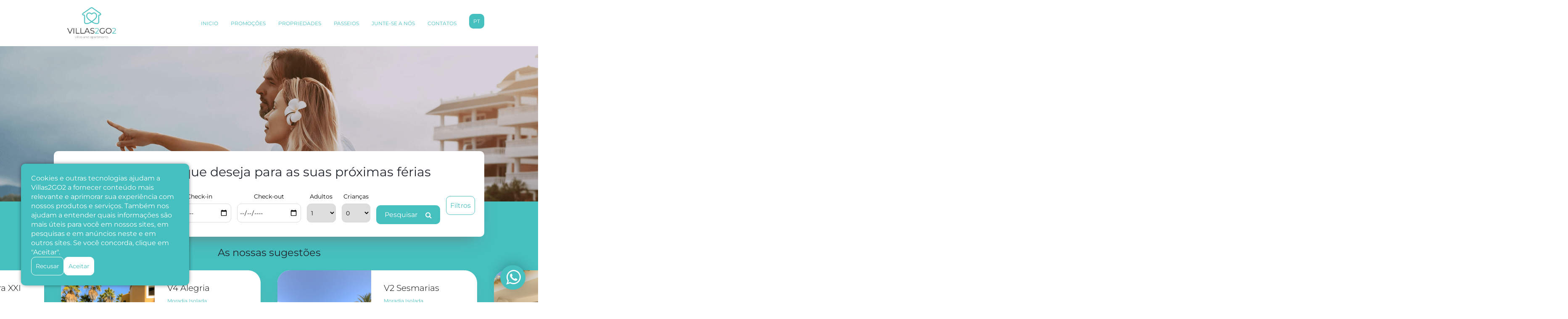

--- FILE ---
content_type: text/html; charset=UTF-8
request_url: https://villas2go2.com/
body_size: 9990
content:
<!DOCTYPE html>
<html lang="pt">

<head>
	<meta charset="UTF-8"><meta name="viewport" content="width=device-width, initial-scale=1.0, maximum-scale=1.0, minimum-scale=1.0"><meta http-equiv="X-UA-Compatible" content="ie=edge"><base href="/" ><meta name="author" content="Wevolved.com"><meta name="format-detection" content="telephone=no" /><link rel="icon" href="uploads/logotipo/favicon.ico" type="image/x-icon"><meta http-equiv="Cache-control" content="public"><link rel = "canonical" href = "https://www.villas2go2.com/" /><title>Villas2go2</title><meta name="description" content="As suas férias começam aqui!"><meta name="keywords" content="férias, villas2go2, apartamentos, moradias. praia, férias em familia, algarve. portugal"><meta property="og:title" content="Villas2go2"><meta property="og:description" content="As suas férias começam aqui!"><meta property="og:url" content="https://villas2go2.com/"><meta property="og:site_name" content="villas2go2.com"><meta property="og:image" content="https://villas2go2.com/img/new628296imagem-back.png"><meta property="og:type" content="website"><meta name="robots" content="index,follow"><script type="application/ld+json">
                    {
                      "@context" : "http://schema.org",
                      "@type" : "Organization",
                      "name" : "Lisbon School Design",
                     "url" : "https://lsd.pt",
                     "sameAs" : [
                       "https://www.facebook.com/LisbonSchoolDesign/",
                       "https://www.instagram.com/lisbonschoolofdesign/"
                       ],
                      "address": {
                        "@type": "PostalAddress",
                        "streetAddress": "Alameda dos Oceanos 63 1.1",
                        "addressRegion": "Lisboa",
                        "postalCode": "1990-208",
                        "addressCountry": "PT"
                      }
                    }
                    </script>	


<link rel="stylesheet" href="css/bootstrap.min.css">
<link href="https://unpkg.com/aos@2.3.1/dist/aos.css" rel="stylesheet">
<script src="https://unpkg.com/aos@2.3.1/dist/aos.js"></script>
<link rel="stylesheet" href="https://maxcdn.bootstrapcdn.com/font-awesome/4.7.0/css/font-awesome.min.css">
<link rel="stylesheet" href="js/slick/slick.css">
<link rel="stylesheet" href="js/slick/slick-theme.css">
<link rel="stylesheet"
      href="css/style.min.css?v=1768883616">
<script type='text/javascript'
      src='https://platform-api.sharethis.com/js/sharethis.js#property=5e0a7bdee6d3310012cd7eff&product=inline-share-buttons&cms=sop'
      async='async'></script>
<!-- js recaptcha v3 api call -->
<script async src="https://www.google.com/recaptcha/api.js"></script>
<script class="scriptsForms">

      function validateForm(formName) {
            // Flag to check if all required fields are filled
            var allFieldsFilled = true;

            // Iterate through each required input field
            $(formName).find('input[required], textarea[required]').each(function () {
                  if ($(this).val() === '') {
                        // Field is not filled
                        allFieldsFilled = false;
                        // Add visual indication for the user (e.g., red border)
                        $(this).addClass('invalid');
                  } else {
                        // Field is filled, remove any previous indication
                        $(this).removeClass('invalid');
                  }
            });

            return allFieldsFilled;
      }
      function onSubmit1(token) {
                                          if (validateForm(".form-tag-newsletter")) {
								$(".form-tag-newsletter").submit();
                                          }
							}
function onSubmit2(token) {
                                          if (validateForm(".form-tag-contactos")) {
								$(".form-tag-contactos").submit();
                                          }
							}
function onSubmit4(token) {
                                          if (validateForm(".form-tag-join-us")) {
								$(".form-tag-join-us").submit();
                                          }
							}
function onSubmit17(token) {
                                          if (validateForm(".form-tag-talk-to-us-homes")) {
								$(".form-tag-talk-to-us-homes").submit();
                                          }
							}
function onSubmit18(token) {
                                          if (validateForm(".form-tag-talk-to-us-homes")) {
								$(".form-tag-talk-to-us-homes").submit();
                                          }
							}
function onSubmit19(token) {
                                          if (validateForm(".form-tag-talk-to-us-homes")) {
								$(".form-tag-talk-to-us-homes").submit();
                                          }
							}
function onSubmit20(token) {
                                          if (validateForm(".form-tag-talk-to-us-homes")) {
								$(".form-tag-talk-to-us-homes").submit();
                                          }
							}
function onSubmit21(token) {
                                          if (validateForm(".form-tag-talk-to-us-homes")) {
								$(".form-tag-talk-to-us-homes").submit();
                                          }
							}
function onSubmit22(token) {
                                          if (validateForm(".form-tag-talk-to-us-homes")) {
								$(".form-tag-talk-to-us-homes").submit();
                                          }
							}
</script>

<!--[if lt IE 9]>
    <html class="ie8">
    <div id="ie6-alert" style="width: 100%; text-align:center; background: #232323;">
        <img src="http://beatie6.frontcube.com/images/ie6.jpg" alt="Upgrade IE 6" width="640" height="344" border="0"
             usemap="#Map" longdesc="http://die6.frontcube.com"/>
        <map name="Map" id="Map">
            <area shape="rect" coords="496,201,604,329"
                  href="http://www.microsoft.com/windows/internet-explorer/default.aspx" target="_blank"
                  alt="Download Interent Explorer"/>
            <area shape="rect" coords="380,201,488,329" href="http://www.apple.com/safari/download/" target="_blank"
                  alt="Download Apple Safari"/>
            <area shape="rect" coords="268,202,376,330" href="http://www.opera.com/download/" target="_blank"
                  alt="Download Opera"/>
            <area shape="rect" coords="155,202,263,330" href="http://www.mozilla.com/" target="_blank"
                  alt="Download Firefox"/>
            <area shape="rect" coords="35,201,143,329" href="http://www.google.com/chrome" target="_blank"
                  alt="Download Google Chrome"/>
        </map>
    </div>

    <script src="js/html5shiv.js"></script>
    <link rel="stylesheet" type="text/css" media="screen" href="css/ie.css">
    <![endif]-->

</head>

<body id="post"
	class="pt noticias paginas page  pages cms-homapage id-cms-1 page-homapage id-page-1 ">
		<section class="borderBottom">
	<div class="container-fluid header-bloco">
		<div class="barra-superior">
			<div class="top-bar">
				<div class="logo"><p><a title="Homepage" href="../"> <img style="display: block; margin-left: auto; margin-right: auto;" alt="Vilas 2 Go 2" src="../GestorSistema/logoVertical.png" width="400" /> </a></p></div><div class="REMOVEmenuOff"><p><span><div class="menu menuprincipal"><ul><li class="li-menu ">
                                <a href="/" target="_self" class="ativo">INICIO</a><ul class="sub-menu"></ul></li><li class="li-menu ">
                                <a href="/promotions" target="_self" class="">PROMOÇÕES</a><ul class="sub-menu"></ul></li><li class="li-menu ">
                                <a href="/casas" target="_self" class="">PROPRIEDADES</a><ul class="sub-menu"></ul></li><li class="li-menu ">
                                <a href="pages/tours" target="_self" class="">PASSEIOS</a><ul class="sub-menu"></ul></li><li class="li-menu ">
                                <a href="pages/join-us" target="_self" class="">JUNTE-SE A NÓS</a><ul class="sub-menu"></ul></li><li class="li-menu ">
                                <a href="pages/contacts" target="_self" class="">CONTATOS</a><ul class="sub-menu"></ul></li></ul></div></span></p></div>




				<div class="hamburguer-bt abreFechaMenu">
					<div class="hamburguer-bt__stripe hamburguer-bt__stripe__top"></div>
					<div class="hamburguer-bt__stripe hamburguer-bt__stripe__bottom"></div>
				</div>
									
					<div class="blocoLanguage">
						<div class="dropdown">
							<button class="dropbtn">
								pt							</button>
							<div class="dropdown-content">
								<ul class="sub-idiomas">
																				<li class="li-menu-idioma">
												<a href="/?lang=de"
													alt="Deutsch"
													title="Deutsch">
													de												</a>
											</li>
																						<li class="li-menu-idioma">
												<a href="/?lang=en"
													alt="English"
													title="English">
													en												</a>
											</li>
																						<li class="li-menu-idioma">
												<a href="/?lang=es"
													alt="Español"
													title="Español">
													es												</a>
											</li>
																						<li class="li-menu-idioma">
												<a href="/?lang=fr"
													alt="Français"
													title="Français">
													fr												</a>
											</li>
																						<li class="li-menu-idioma">
												<a href="/?lang=nl"
													alt="Nederlands"
													title="Nederlands">
													nl												</a>
											</li>
																			</ul>
							</div>
							<!--</div>-->

						
					</div>
				</div>

			</div>
</section>
	<section
		class="conteudo-cms-geral conteudo-cms-homapage  conteudo-id-cms-1 conteudo-paginas-homapage  conteudo-id-paginas-1">
		<div class="container-fluid">
			<div class="row">
				<div class="col-md-12">

				<p><span><div class="slidePrincipal slideslide-homepage"><section class="container-fluid fraseDestaqueHome imageCover" style="background-image: url(/uploads/2020/01/big-pt-126-romantic-home-sider-12xpng.png);"><div class="container  minAlturaBanner microSlide microSlide8" quem="8"><div class="row"><div class="col-md-6 col-sm-6 blocoSlide"></div></div></div><div class="block-site  block178 block-homepage-bloco-roxo"><div class="container"><div class="row"><div class="col-md-12 col-sm-12 col-xs-12 b178"><div class="block-conteudo "></div></div></div></div></div></section></div></span></p>
<p><div class="blocopesquisahome">
    <h2 class="titulo-pesquisa">Selecione o que deseja para as suas próximas férias</h2>


                        <div class="row">
                            <form method="get" action="find.php"><div class="col-md-3 col-sm-4 col-xs-12">
                        <label>Onde</label>
                        <input type="text" name="where" value="" placeholder="Destino">
                    </div><div class="col-md-2 col-sm-4 col-xs-6">
                        <label>Check-in</label>
                        <input type="date" name="in"  class="cxin" min="2026-01-20" max="" value="">
                    </div><div class="col-md-2 col-sm-4 col-xs-6">
                        <label>Check-out</label>
                        <input type="date" name="out" class="cxout" min="2026-01-20" max="" value="">
                    </div><div class="col-md-1 col-sm-4 col-xs-6">
                        <label>Adultos</label>
                        <select name="adults"><option value="1" >1</option><option value="2" >2</option><option value="3" >3</option><option value="4" >4</option><option value="5" >5</option><option value="6" >6</option><option value="7" >7</option><option value="8" >8</option><option value="9" >9</option><option value="10" >10</option><option value="11" >11</option><option value="12" >12</option><option value="13" >13</option><option value="14" >14</option><option value="15" >15</option><option value="16" >16</option><option value="17" >17</option><option value="18" >18</option><option value="19" >19</option><option value="20" >20</option></select>
                    </div><div class="col-md-1 col-sm-4 col-xs-6">
                        <label>Crianças</label>
                        <select name="children"><option value="0" selected="selected">0</option><option value="1" >1</option><option value="2" >2</option><option value="3" >3</option><option value="4" >4</option><option value="5" >5</option><option value="6" >6</option> </select>
                    </div><div style="
    height: 75px;
    display: flex;
    flex-direction: column;
    justify-content: flex-end;
"  class="col-md-2 col-sm-4 col-xs-6">
                        <label></label>
                        <button id="pesquisarbtn" type="submit">Pesquisar<i class="fa fa-search" aria-hidden="true"></i></button>
                    </div><div class="col-md-1 col-sm-12 col-xs-6 filtersCol">
     <label></label>
                    <div class="vermais">Filtros</i></div></div>
                    <div class="col-md-12 col-sm-12 col-xs-12 secoundLine" style="display: none;"><div class="col-md-12 col-sm-12 col-xs-12 secoundLine blocofilter" style="display: none;"><ul class="checkboxFilter"><li style="padding-top:10px;padding-bottom:10px;"><input type="checkbox" id="Air_Conditioner_id" name="Air_Conditioner"  value="Air Conditioner"><label for="Air_Conditioner_id"">Ar-condicionado</label></li><li style="padding-top:10px;padding-bottom:10px;"><input type="checkbox" id="apartamento_id" name="apartamento"  value="apartamento"><label for="apartamento_id"">Apartamento</label></li><li style="padding-top:10px;padding-bottom:10px;"><input type="checkbox" id="BBQ_id" name="BBQ"  value="BBQ"><label for="BBQ_id"">BBQ</label></li><li style="padding-top:10px;padding-bottom:10px;"><input type="checkbox" id="moradia_id" name="moradia"  value="moradia"><label for="moradia_id"">Moradia</label></li><li style="padding-top:10px;padding-bottom:10px;"><input type="checkbox" id="Pet_Friendly_id" name="Pet_Friendly"  value="Pet Friendly"><label for="Pet_Friendly_id"">Pet Friendly</label></li><li style="padding-top:10px;padding-bottom:10px;"><input type="checkbox" id="Próximo_da_praia_id" name="Próximo_da_praia"  value="Próximo da praia"><label for="Próximo_da_praia_id"">Próximo da praia</label></li><li style="padding-top:10px;padding-bottom:10px;"><input type="checkbox" id="Swimming_Pool_id" name="Swimming_Pool"  value="Swimming Pool"><label for="Swimming_Pool_id"">Piscina</label></li><li style="padding-top:10px;padding-bottom:10px;"><input type="checkbox" id="Vista_mar_id" name="Vista_mar"  value="Vista mar"><label for="Vista_mar_id"">Vista mar</label></li></ul></div></div>        </form>
                        </div>
                    </div></p>
<p><div class="blococasashome">
                     <div class="row">
                     <h2 class="titulo-sugestao">As nossas sugestões</h2>
                         <div style="fit-content" class="col-md-12 col-sm-12 col-xs-12">
                             <div class="slideCasas"><div class="blPropertySlide">
							<a href="/casa/v5-vilamoura-xxi">
								<div class="row">
									<div class="col-md-6 col-sm-6 col-xs-12">
										<div class="bloco-img-noticia" style="background-image: url(/uploads/2025/01/big-pt-961-rcf-33jpg.JPG);"></div> <!-- Fecha img-noticia -->
    					</div> <!-- Fecha col-12 -->
                        <div class="col-md-6 col-sm-6 col-xs-12">
                            <div class="conteudo-noticia-destaque">
                                <div class="nomeCasaHome">V5 Vilamoura XXI</div>
    							    <div class="catCasaHome">Moradia Isolada</div> <!-- fecha catCasaHome-->
                    <div class="descCasaHome">Vilamoura, Algarve</div>
                    <div class="linhaCasa"><div class="linhaCustom-casas">
                            <div class="icons-casa">
                                <i class="fa fa-bed" aria-hidden="true"></i>
                            </div>
                            <div class="texto-casas">
                                <p>5 quartos</p>
                            </div>
                        </div><div class="linhaCustom-casas">
                            <div class="icons-casa">
                                <i class="fa fa-users" aria-hidden="true"></i>
                            </div>
                            <div class="texto-casas">
                                <p>9+1 pessoas
                                </p>
                            </div>
                        </div></div> <!-- fecha linhaCasa -->
                    <div class="cursoCasaHome">
    				    <div class="precoWrapper">apartir de<span>180€</span>por/noite</div> <!--fecha precoWrapper -->
                        <!-- botao ver mais propriedade -->
                        <div class="verMaisWrapper">
                            <div class="verPropriedade">Ver Mais</div>
                        </div>
                    </div> <!--fecha cursoCasaHome-->
                </div> <!--fecha conteudo noticia destaque -->
                </div> <!--fecha col lado direito -->
                </div> <!--fecha row -->
                </a>
            </div><div class="blPropertySlide">
							<a href="/casa/v4-alegria">
								<div class="row">
									<div class="col-md-6 col-sm-6 col-xs-12">
										<div class="bloco-img-noticia" style="background-image: url(/uploads/2021/01/big-pt-254-rcf-4png.png);"></div> <!-- Fecha img-noticia -->
    					</div> <!-- Fecha col-12 -->
                        <div class="col-md-6 col-sm-6 col-xs-12">
                            <div class="conteudo-noticia-destaque">
                                <div class="nomeCasaHome">V4 Alegria</div>
    							    <div class="catCasaHome">Moradia Isolada</div> <!-- fecha catCasaHome-->
                    <div class="descCasaHome">Albufeira, Algarve</div>
                    <div class="linhaCasa"><div class="linhaCustom-casas">
                            <div class="icons-casa">
                                <i class="fa fa-bed" aria-hidden="true"></i>
                            </div>
                            <div class="texto-casas">
                                <p>4 quartos</p>
                            </div>
                        </div><div class="linhaCustom-casas">
                            <div class="icons-casa">
                                <i class="fa fa-users" aria-hidden="true"></i>
                            </div>
                            <div class="texto-casas">
                                <p>8 pessoas
                                </p>
                            </div>
                        </div></div> <!-- fecha linhaCasa -->
                    <div class="cursoCasaHome">
    				    <div class="precoWrapper">apartir de<span>120€</span>por/noite</div> <!--fecha precoWrapper -->
                        <!-- botao ver mais propriedade -->
                        <div class="verMaisWrapper">
                            <div class="verPropriedade">Ver Mais</div>
                        </div>
                    </div> <!--fecha cursoCasaHome-->
                </div> <!--fecha conteudo noticia destaque -->
                </div> <!--fecha col lado direito -->
                </div> <!--fecha row -->
                </a>
            </div><div class="blPropertySlide">
							<a href="/casa/v2-sesmarias">
								<div class="row">
									<div class="col-md-6 col-sm-6 col-xs-12">
										<div class="bloco-img-noticia" style="background-image: url(/uploads/2025/12/big-en-420-g2a9892-4-5-6jpeg.jpeg);"></div> <!-- Fecha img-noticia -->
    					</div> <!-- Fecha col-12 -->
                        <div class="col-md-6 col-sm-6 col-xs-12">
                            <div class="conteudo-noticia-destaque">
                                <div class="nomeCasaHome">V2 Sesmarias</div>
    							    <div class="catCasaHome">Moradia Isolada</div> <!-- fecha catCasaHome-->
                    <div class="descCasaHome">Sesmarias, Lagoa, Algarve</div>
                    <div class="linhaCasa"><div class="linhaCustom-casas">
                            <div class="icons-casa">
                                <i class="fa fa-bed" aria-hidden="true"></i>
                            </div>
                            <div class="texto-casas">
                                <p>2 quartos</p>
                            </div>
                        </div><div class="linhaCustom-casas">
                            <div class="icons-casa">
                                <i class="fa fa-users" aria-hidden="true"></i>
                            </div>
                            <div class="texto-casas">
                                <p>4 pessoas
                                </p>
                            </div>
                        </div></div> <!-- fecha linhaCasa -->
                    <div class="cursoCasaHome">
    				    <div class="precoWrapper">apartir de<span>99€</span>por/noite</div> <!--fecha precoWrapper -->
                        <!-- botao ver mais propriedade -->
                        <div class="verMaisWrapper">
                            <div class="verPropriedade">Ver Mais</div>
                        </div>
                    </div> <!--fecha cursoCasaHome-->
                </div> <!--fecha conteudo noticia destaque -->
                </div> <!--fecha col lado direito -->
                </div> <!--fecha row -->
                </a>
            </div><div class="blPropertySlide">
							<a href="/casa/t1-amora">
								<div class="row">
									<div class="col-md-6 col-sm-6 col-xs-12">
										<div class="bloco-img-noticia" style="background-image: url(/uploads/2024/03/big-en-399-770-43-769-43-rcf-36-20210127090535-20220218155258jpg.JPG);"></div> <!-- Fecha img-noticia -->
    					</div> <!-- Fecha col-12 -->
                        <div class="col-md-6 col-sm-6 col-xs-12">
                            <div class="conteudo-noticia-destaque">
                                <div class="nomeCasaHome">T1 Amora</div>
    							    <div class="catCasaHome">Apartamento</div> <!-- fecha catCasaHome-->
                    <div class="descCasaHome">Albufeira, Algarve</div>
                    <div class="linhaCasa"><div class="linhaCustom-casas">
                            <div class="icons-casa">
                                <i class="fa fa-bed" aria-hidden="true"></i>
                            </div>
                            <div class="texto-casas">
                                <p>1 quartos</p>
                            </div>
                        </div><div class="linhaCustom-casas">
                            <div class="icons-casa">
                                <i class="fa fa-users" aria-hidden="true"></i>
                            </div>
                            <div class="texto-casas">
                                <p>2+1 pessoas
                                </p>
                            </div>
                        </div></div> <!-- fecha linhaCasa -->
                    <div class="cursoCasaHome">
    				    <div class="precoWrapper">apartir de<span>75€</span>por/noite</div> <!--fecha precoWrapper -->
                        <!-- botao ver mais propriedade -->
                        <div class="verMaisWrapper">
                            <div class="verPropriedade">Ver Mais</div>
                        </div>
                    </div> <!--fecha cursoCasaHome-->
                </div> <!--fecha conteudo noticia destaque -->
                </div> <!--fecha col lado direito -->
                </div> <!--fecha row -->
                </a>
            </div><div class="blPropertySlide">
							<a href="/casa/t1-praia-da-rocha">
								<div class="row">
									<div class="col-md-6 col-sm-6 col-xs-12">
										<div class="bloco-img-noticia" style="background-image: url(/uploads/2024/03/big-en-12-727-25-g2a4488-9-20210122101211jpg.JPG);"></div> <!-- Fecha img-noticia -->
    					</div> <!-- Fecha col-12 -->
                        <div class="col-md-6 col-sm-6 col-xs-12">
                            <div class="conteudo-noticia-destaque">
                                <div class="nomeCasaHome">T1 Praia da Rocha</div>
    							    <div class="catCasaHome">Apartamento</div> <!-- fecha catCasaHome-->
                    <div class="descCasaHome">Praia da Rocha, Portimão. Algarve</div>
                    <div class="linhaCasa"><div class="linhaCustom-casas">
                            <div class="icons-casa">
                                <i class="fa fa-bed" aria-hidden="true"></i>
                            </div>
                            <div class="texto-casas">
                                <p>1 quartos</p>
                            </div>
                        </div><div class="linhaCustom-casas">
                            <div class="icons-casa">
                                <i class="fa fa-users" aria-hidden="true"></i>
                            </div>
                            <div class="texto-casas">
                                <p>2+2 pessoas
                                </p>
                            </div>
                        </div></div> <!-- fecha linhaCasa -->
                    <div class="cursoCasaHome">
    				    <div class="precoWrapper">apartir de<span>58€</span>por/noite</div> <!--fecha precoWrapper -->
                        <!-- botao ver mais propriedade -->
                        <div class="verMaisWrapper">
                            <div class="verPropriedade">Ver Mais</div>
                        </div>
                    </div> <!--fecha cursoCasaHome-->
                </div> <!--fecha conteudo noticia destaque -->
                </div> <!--fecha col lado direito -->
                </div> <!--fecha row -->
                </a>
            </div><div class="blPropertySlide">
							<a href="/casa/t1-marmelo-3">
								<div class="row">
									<div class="col-md-6 col-sm-6 col-xs-12">
										<div class="bloco-img-noticia" style="background-image: url(/uploads/2022/02/big-en-976-817-67-rcf-7-20210401115206jpg.jpg);"></div> <!-- Fecha img-noticia -->
    					</div> <!-- Fecha col-12 -->
                        <div class="col-md-6 col-sm-6 col-xs-12">
                            <div class="conteudo-noticia-destaque">
                                <div class="nomeCasaHome">T1 Marmelo</div>
    							    <div class="catCasaHome">Apartamento</div> <!-- fecha catCasaHome-->
                    <div class="descCasaHome">Albufeira, Algarve</div>
                    <div class="linhaCasa"><div class="linhaCustom-casas">
                            <div class="icons-casa">
                                <i class="fa fa-bed" aria-hidden="true"></i>
                            </div>
                            <div class="texto-casas">
                                <p>1 quartos</p>
                            </div>
                        </div><div class="linhaCustom-casas">
                            <div class="icons-casa">
                                <i class="fa fa-users" aria-hidden="true"></i>
                            </div>
                            <div class="texto-casas">
                                <p>2+1 pessoas
                                </p>
                            </div>
                        </div></div> <!-- fecha linhaCasa -->
                    <div class="cursoCasaHome">
    				    <div class="precoWrapper">apartir de<span>75€</span>por/noite</div> <!--fecha precoWrapper -->
                        <!-- botao ver mais propriedade -->
                        <div class="verMaisWrapper">
                            <div class="verPropriedade">Ver Mais</div>
                        </div>
                    </div> <!--fecha cursoCasaHome-->
                </div> <!--fecha conteudo noticia destaque -->
                </div> <!--fecha col lado direito -->
                </div> <!--fecha row -->
                </a>
            </div></div>
                 </div>
             </div>
         </div></p>
				<p><div class="blocotestemunhohome background-home" >
                                    <div  class="row title-row">
                                        <div style="padding:0px;" class="col-md-12 col-sm-12 col-xs-12">
                                            <h2 class="titulotestemunhohome titulo-slide">O que dizem os nossos hóspedes</h2>
                                            <div class="row desc-row">
                                                <div class="slideTestemunhos slide-testemunho-testemunhos"><div class="col-md-12 col-sm-12 col-xs-12 blocotestemunhos-bloco">
                            <div class="conteudotestemunho">
                                    <p>" Vista incrivel do terra&ccedil;o!"&nbsp;</p>
                            </div>
                            <div class="autortestemunho">
                                <span>
                                    T1 Miramar 
                                </span>
                            </div>
                            <div class="brevedesc">
                                    10/2023
                            </div>
                        </div></div>
                        </div>
                    </div>
                </div>
            </div></p>
<p><div class="blocoToursHome">
                     <div class="row">
                     <h2 class="titulo-sugestao">Os Nossos Passeios</h2>
                         <div class="col-md-12 col-sm-12 col-xs-12">
                             <div class="slideTours"><div class="blCatTours bloco-CatTours-tours-bloco" itemscope itemtype = "http://schema.org/catTours">
                        <a href="/tour/restaurante-ermitage/" title="Gourmet Natural">
                            <div class="imagemCasa imageCover" style="background-image:url(/uploads/2021/01/big-pt-920-gardenjpg.jpg)">
                            </div>
                        </a>
                        <div class="nomeCatToursHome">
                                Gourmet Natural
                        </div>
                        <div class="catCatToursHome">
                                ALMANCIL
                        </div>
                            <div class="lerMaisCatToursHome">
                                <a href="/tour/restaurante-ermitage/" title="Gourmet Natural">Ver mais</a>
                        
                    </div>
                    </div><div class="blCatTours bloco-CatTours-tours-bloco" itemscope itemtype = "http://schema.org/catTours">
                        <a href="/tour/restaurante-marisqueira-rui-/" title="Restaurante Marisqueira Rui ">
                            <div class="imagemCasa imageCover" style="background-image:url(/uploads/2021/01/big-pt-796-unnamedjpg.jpg)">
                            </div>
                        </a>
                        <div class="nomeCatToursHome">
                                Restaurante Marisqueira Rui 
                        </div>
                        <div class="catCatToursHome">
                                SILVES
                        </div>
                            <div class="lerMaisCatToursHome">
                                <a href="/tour/restaurante-marisqueira-rui-/" title="Restaurante Marisqueira Rui ">Ver mais</a>
                        
                    </div>
                    </div><div class="blCatTours bloco-CatTours-tours-bloco" itemscope itemtype = "http://schema.org/catTours">
                        <a href="/tour/castelo-de-paderne/" title="Castelo de Paderne">
                            <div class="imagemCasa imageCover" style="background-image:url(/uploads/2021/01/big-pt-750-castelojpg.jpg)">
                            </div>
                        </a>
                        <div class="nomeCatToursHome">
                                Castelo de Paderne
                        </div>
                        <div class="catCatToursHome">
                                 ALBUFEIRA
                        </div>
                            <div class="lerMaisCatToursHome">
                                <a href="/tour/castelo-de-paderne/" title="Castelo de Paderne">Ver mais</a>
                        
                    </div>
                    </div><div class="blCatTours bloco-CatTours-tours-bloco" itemscope itemtype = "http://schema.org/catTours">
                        <a href="/tour/autodromo-internacional-do-algarve/" title="Autódromo Internacional do Algarve">
                            <div class="imagemCasa imageCover" style="background-image:url(/uploads/2021/01/big-pt-16-dji-0003-autodromo-int-algarve-20200831jpg.jpg)">
                            </div>
                        </a>
                        <div class="nomeCatToursHome">
                                Autódromo Internacional do Algarve
                        </div>
                        <div class="catCatToursHome">
                                 PORTIMÃO
                        </div>
                            <div class="lerMaisCatToursHome">
                                <a href="/tour/autodromo-internacional-do-algarve/" title="Autódromo Internacional do Algarve">Ver mais</a>
                        
                    </div>
                    </div><div class="blCatTours bloco-CatTours-tours-bloco" itemscope itemtype = "http://schema.org/catTours">
                        <a href="/tour/marina-de-albufeira/" title="Marina de Albufeira">
                            <div class="imagemCasa imageCover" style="background-image:url(/uploads/2021/01/big-pt-439-marinajpg.jpg)">
                            </div>
                        </a>
                        <div class="nomeCatToursHome">
                                Marina de Albufeira
                        </div>
                        <div class="catCatToursHome">
                                ALBUFEIRA
                        </div>
                            <div class="lerMaisCatToursHome">
                                <a href="/tour/marina-de-albufeira/" title="Marina de Albufeira">Ver mais</a>
                        
                    </div>
                    </div><div class="blCatTours bloco-CatTours-tours-bloco" itemscope itemtype = "http://schema.org/catTours">
                        <a href="/tour/marina-de-portimao/" title="Marina de Portimão">
                            <div class="imagemCasa imageCover" style="background-image:url(/uploads/2021/01/big-pt-388-portimaojpg.jpg)">
                            </div>
                        </a>
                        <div class="nomeCatToursHome">
                                Marina de Portimão
                        </div>
                        <div class="catCatToursHome">
                                PORTIMÃO
                        </div>
                            <div class="lerMaisCatToursHome">
                                <a href="/tour/marina-de-portimao/" title="Marina de Portimão">Ver mais</a>
                        
                    </div>
                    </div><div class="blCatTours bloco-CatTours-tours-bloco" itemscope itemtype = "http://schema.org/catTours">
                        <a href="/tour/marina-de-vilamoura/" title="Marina de Vilamoura">
                            <div class="imagemCasa imageCover" style="background-image:url(/uploads/2021/01/big-pt-740-vilamourajpg.jpg)">
                            </div>
                        </a>
                        <div class="nomeCatToursHome">
                                Marina de Vilamoura
                        </div>
                        <div class="catCatToursHome">
                                VILAMOURA
                        </div>
                            <div class="lerMaisCatToursHome">
                                <a href="/tour/marina-de-vilamoura/" title="Marina de Vilamoura">Ver mais</a>
                        
                    </div>
                    </div><div class="blCatTours bloco-CatTours-tours-bloco" itemscope itemtype = "http://schema.org/catTours">
                        <a href="/tour/mercado-municipal-loule/" title="Mercado Municipal Loulé">
                            <div class="imagemCasa imageCover" style="background-image:url(/uploads/2021/01/big-pt-877-loulejpg.jpg)">
                            </div>
                        </a>
                        <div class="nomeCatToursHome">
                                Mercado Municipal Loulé
                        </div>
                        <div class="catCatToursHome">
                                LOULÉ
                        </div>
                            <div class="lerMaisCatToursHome">
                                <a href="/tour/mercado-municipal-loule/" title="Mercado Municipal Loulé">Ver mais</a>
                        
                    </div>
                    </div><div class="blCatTours bloco-CatTours-tours-bloco" itemscope itemtype = "http://schema.org/catTours">
                        <a href="/tour/fatacil/" title="FATACIL">
                            <div class="imagemCasa imageCover" style="background-image:url(/uploads/2021/01/big-pt-861-fatacil-lagoa-algarve-abjpg.jpg)">
                            </div>
                        </a>
                        <div class="nomeCatToursHome">
                                FATACIL
                        </div>
                        <div class="catCatToursHome">
                                LAGOA
                        </div>
                            <div class="lerMaisCatToursHome">
                                <a href="/tour/fatacil/" title="FATACIL">Ver mais</a>
                        
                    </div>
                    </div><div class="blCatTours bloco-CatTours-tours-bloco" itemscope itemtype = "http://schema.org/catTours">
                        <a href="/tour/festival-med/" title="Festival Med">
                            <div class="imagemCasa imageCover" style="background-image:url(/uploads/2021/01/big-pt-160-festival-med-3-660x371jpg.jpg)">
                            </div>
                        </a>
                        <div class="nomeCatToursHome">
                                Festival Med
                        </div>
                        <div class="catCatToursHome">
                                LOULÉ
                        </div>
                            <div class="lerMaisCatToursHome">
                                <a href="/tour/festival-med/" title="Festival Med">Ver mais</a>
                        
                    </div>
                    </div><div class="blCatTours bloco-CatTours-tours-bloco" itemscope itemtype = "http://schema.org/catTours">
                        <a href="/tour/sagres-surf-fest/" title="Sagres Surf Fest">
                            <div class="imagemCasa imageCover" style="background-image:url(/uploads/2021/01/big-pt-836-m-sbsfpng.png)">
                            </div>
                        </a>
                        <div class="nomeCatToursHome">
                                Sagres Surf Fest
                        </div>
                        <div class="catCatToursHome">
                                VILA SAGRES
                        </div>
                            <div class="lerMaisCatToursHome">
                                <a href="/tour/sagres-surf-fest/" title="Sagres Surf Fest">Ver mais</a>
                        
                    </div>
                    </div><div class="blCatTours bloco-CatTours-tours-bloco" itemscope itemtype = "http://schema.org/catTours">
                        <a href="/tour/festa-da-mae-soberana-/" title="Festa da Mãe Soberana ">
                            <div class="imagemCasa imageCover" style="background-image:url(/uploads/2021/01/big-pt-651-festa-da-mae-soberana-em-loule-cmloule-mira-1jpg.jpg)">
                            </div>
                        </a>
                        <div class="nomeCatToursHome">
                                Festa da Mãe Soberana 
                        </div>
                        <div class="catCatToursHome">
                                LOULÉ
                        </div>
                            <div class="lerMaisCatToursHome">
                                <a href="/tour/festa-da-mae-soberana-/" title="Festa da Mãe Soberana ">Ver mais</a>
                        
                    </div>
                    </div><div class="blCatTours bloco-CatTours-tours-bloco" itemscope itemtype = "http://schema.org/catTours">
                        <a href="/tour/albufeira-old-town/" title="Albufeira Old Town">
                            <div class="imagemCasa imageCover" style="background-image:url(/uploads/2021/01/big-pt-808-209451488jpg.jpg)">
                            </div>
                        </a>
                        <div class="nomeCatToursHome">
                                Albufeira Old Town
                        </div>
                        <div class="catCatToursHome">
                                ALBUFEIRA
                        </div>
                            <div class="lerMaisCatToursHome">
                                <a href="/tour/albufeira-old-town/" title="Albufeira Old Town">Ver mais</a>
                        
                    </div>
                    </div><div class="blCatTours bloco-CatTours-tours-bloco" itemscope itemtype = "http://schema.org/catTours">
                        <a href="/tour/casino-de-vilamoura/" title="Casino de Vilamoura">
                            <div class="imagemCasa imageCover" style="background-image:url(/uploads/2021/01/big-pt-282-406300jpg.jpg)">
                            </div>
                        </a>
                        <div class="nomeCatToursHome">
                                Casino de Vilamoura
                        </div>
                        <div class="catCatToursHome">
                                VILAMOURA
                        </div>
                            <div class="lerMaisCatToursHome">
                                <a href="/tour/casino-de-vilamoura/" title="Casino de Vilamoura">Ver mais</a>
                        
                    </div>
                    </div><div class="blCatTours bloco-CatTours-tours-bloco" itemscope itemtype = "http://schema.org/catTours">
                        <a href="/tour/le-club-santa-eulalia/" title="Le Club - Santa Eulália">
                            <div class="imagemCasa imageCover" style="background-image:url(/uploads/2021/01/big-pt-609-clubjpg.jpg)">
                            </div>
                        </a>
                        <div class="nomeCatToursHome">
                                Le Club - Santa Eulália
                        </div>
                        <div class="catCatToursHome">
                                ALBUFEIRA
                        </div>
                            <div class="lerMaisCatToursHome">
                                <a href="/tour/le-club-santa-eulalia/" title="Le Club - Santa Eulália">Ver mais</a>
                        
                    </div>
                    </div><div class="blCatTours bloco-CatTours-tours-bloco" itemscope itemtype = "http://schema.org/catTours">
                        <a href="/tour/oura-strip-in-albufeira/" title="Oura "Strip" in Albufeira">
                            <div class="imagemCasa imageCover" style="background-image:url(/uploads/2021/01/big-pt-918-14744jpg.jpg)">
                            </div>
                        </a>
                        <div class="nomeCatToursHome">
                                Oura "Strip" in Albufeira
                        </div>
                        <div class="catCatToursHome">
                                ALBUFEIRA
                        </div>
                            <div class="lerMaisCatToursHome">
                                <a href="/tour/oura-strip-in-albufeira/" title="Oura "Strip" in Albufeira">Ver mais</a>
                        
                    </div>
                    </div><div class="blCatTours bloco-CatTours-tours-bloco" itemscope itemtype = "http://schema.org/catTours">
                        <a href="/tour/setima-onda-restaurante-bar-discoteca/" title="Sétima Onda - Restaurante/Bar/Discoteca">
                            <div class="imagemCasa imageCover" style="background-image:url(/uploads/2021/01/big-pt-204-239240jpg.jpg)">
                            </div>
                        </a>
                        <div class="nomeCatToursHome">
                                Sétima Onda - Restaurante/Bar/Discoteca
                        </div>
                        <div class="catCatToursHome">
                                ALBUFEIRA
                        </div>
                            <div class="lerMaisCatToursHome">
                                <a href="/tour/setima-onda-restaurante-bar-discoteca/" title="Sétima Onda - Restaurante/Bar/Discoteca">Ver mais</a>
                        
                    </div>
                    </div><div class="blCatTours bloco-CatTours-tours-bloco" itemscope itemtype = "http://schema.org/catTours">
                        <a href="/tour/centro-de-saude-de-albufeira/" title="Centro de Saúde de Albufeira">
                            <div class="imagemCasa imageCover" style="background-image:url(/uploads/2021/01/big-pt-996-centro-de-saudejpg.jpg)">
                            </div>
                        </a>
                        <div class="nomeCatToursHome">
                                Centro de Saúde de Albufeira
                        </div>
                        <div class="catCatToursHome">
                                ALBUFEIRA
                        </div>
                            <div class="lerMaisCatToursHome">
                                <a href="/tour/centro-de-saude-de-albufeira/" title="Centro de Saúde de Albufeira">Ver mais</a>
                        
                    </div>
                    </div><div class="blCatTours bloco-CatTours-tours-bloco" itemscope itemtype = "http://schema.org/catTours">
                        <a href="/tour/centro-hospitalar-do-barlavento-algarvio/" title="Centro Hospitalar do Barlavento Algarvio">
                            <div class="imagemCasa imageCover" style="background-image:url(/uploads/2021/01/big-pt-445-hospital-portimao-02jpg.jpg)">
                            </div>
                        </a>
                        <div class="nomeCatToursHome">
                                Centro Hospitalar do Barlavento Algarvio
                        </div>
                        <div class="catCatToursHome">
                                PORTIMÃO
                        </div>
                            <div class="lerMaisCatToursHome">
                                <a href="/tour/centro-hospitalar-do-barlavento-algarvio/" title="Centro Hospitalar do Barlavento Algarvio">Ver mais</a>
                        
                    </div>
                    </div><div class="blCatTours bloco-CatTours-tours-bloco" itemscope itemtype = "http://schema.org/catTours">
                        <a href="/tour/farmacia-de-alvor/" title="Farmácia de Alvor">
                            <div class="imagemCasa imageCover" style="background-image:url(/uploads/2021/01/big-pt-969-apothekepng.png)">
                            </div>
                        </a>
                        <div class="nomeCatToursHome">
                                Farmácia de Alvor
                        </div>
                        <div class="catCatToursHome">
                                ALVOR
                        </div>
                            <div class="lerMaisCatToursHome">
                                <a href="/tour/farmacia-de-alvor/" title="Farmácia de Alvor">Ver mais</a>
                        
                    </div>
                    </div><div class="blCatTours bloco-CatTours-tours-bloco" itemscope itemtype = "http://schema.org/catTours">
                        <a href="/tour/farmacia-de-vilamoura/" title="Farmácia de Vilamoura">
                            <div class="imagemCasa imageCover" style="background-image:url(/uploads/2021/01/big-pt-908-apothekepng.png)">
                            </div>
                        </a>
                        <div class="nomeCatToursHome">
                                Farmácia de Vilamoura
                        </div>
                        <div class="catCatToursHome">
                                VILAMOURA
                        </div>
                            <div class="lerMaisCatToursHome">
                                <a href="/tour/farmacia-de-vilamoura/" title="Farmácia de Vilamoura">Ver mais</a>
                        
                    </div>
                    </div><div class="blCatTours bloco-CatTours-tours-bloco" itemscope itemtype = "http://schema.org/catTours">
                        <a href="/tour/hospital-distrital-de-faro/" title="Hospital Distrital de Faro">
                            <div class="imagemCasa imageCover" style="background-image:url(/uploads/2021/01/big-pt-256-hospital-de-faro-chuajpg.jpg)">
                            </div>
                        </a>
                        <div class="nomeCatToursHome">
                                Hospital Distrital de Faro
                        </div>
                        <div class="catCatToursHome">
                                FARO
                        </div>
                            <div class="lerMaisCatToursHome">
                                <a href="/tour/hospital-distrital-de-faro/" title="Hospital Distrital de Faro">Ver mais</a>
                        
                    </div>
                    </div><div class="blCatTours bloco-CatTours-tours-bloco" itemscope itemtype = "http://schema.org/catTours">
                        <a href="/tour/aqualand-parque-aquatico/" title="Aqualand Parque Aquático">
                            <div class="imagemCasa imageCover" style="background-image:url(/uploads/2021/01/big-pt-25-aqualand-logo-2-pjpg.jpg)">
                            </div>
                        </a>
                        <div class="nomeCatToursHome">
                                Aqualand Parque Aquático
                        </div>
                        <div class="catCatToursHome">
                                ALCANTARILHA
                        </div>
                            <div class="lerMaisCatToursHome">
                                <a href="/tour/aqualand-parque-aquatico/" title="Aqualand Parque Aquático">Ver mais</a>
                        
                    </div>
                    </div><div class="blCatTours bloco-CatTours-tours-bloco" itemscope itemtype = "http://schema.org/catTours">
                        <a href="/tour/aquashow-parque-aquatico/" title="Aquashow - Parque Aquático">
                            <div class="imagemCasa imageCover" style="background-image:url(/uploads/2021/01/big-pt-974-24jpg.jpg)">
                            </div>
                        </a>
                        <div class="nomeCatToursHome">
                                Aquashow - Parque Aquático
                        </div>
                        <div class="catCatToursHome">
                                QUARTEIRA
                        </div>
                            <div class="lerMaisCatToursHome">
                                <a href="/tour/aquashow-parque-aquatico/" title="Aquashow - Parque Aquático">Ver mais</a>
                        
                    </div>
                    </div><div class="blCatTours bloco-CatTours-tours-bloco" itemscope itemtype = "http://schema.org/catTours">
                        <a href="/tour/krazy-world-zoo/" title="Krazy World Zoo">
                            <div class="imagemCasa imageCover" style="background-image:url(/uploads/2021/01/big-pt-377-krazy-world-algarve-fun-4jpg.jpg)">
                            </div>
                        </a>
                        <div class="nomeCatToursHome">
                                Krazy World Zoo
                        </div>
                        <div class="catCatToursHome">
                                ALGOZ
                        </div>
                            <div class="lerMaisCatToursHome">
                                <a href="/tour/krazy-world-zoo/" title="Krazy World Zoo">Ver mais</a>
                        
                    </div>
                    </div><div class="blCatTours bloco-CatTours-tours-bloco" itemscope itemtype = "http://schema.org/catTours">
                        <a href="/tour/parque-aventura-de-albufeira/" title="Parque Aventura de Albufeira ">
                            <div class="imagemCasa imageCover" style="background-image:url(/uploads/2021/01/big-pt-951-parque-aventura-vrsa-6jpg.jpg)">
                            </div>
                        </a>
                        <div class="nomeCatToursHome">
                                Parque Aventura de Albufeira 
                        </div>
                        <div class="catCatToursHome">
                                ALBUFEIRA
                        </div>
                            <div class="lerMaisCatToursHome">
                                <a href="/tour/parque-aventura-de-albufeira/" title="Parque Aventura de Albufeira ">Ver mais</a>
                        
                    </div>
                    </div><div class="blCatTours bloco-CatTours-tours-bloco" itemscope itemtype = "http://schema.org/catTours">
                        <a href="/tour/slide-splash-parque-aquatico-/" title="Slide & Splash Parque Aquático ">
                            <div class="imagemCasa imageCover" style="background-image:url(/uploads/2021/01/big-pt-782-0d699044b4c63935cba275db7d1a152102d9d5b6-highlightjpg.jpg)">
                            </div>
                        </a>
                        <div class="nomeCatToursHome">
                                Slide & Splash Parque Aquático 
                        </div>
                        <div class="catCatToursHome">
                                LAGOA
                        </div>
                            <div class="lerMaisCatToursHome">
                                <a href="/tour/slide-splash-parque-aquatico-/" title="Slide & Splash Parque Aquático ">Ver mais</a>
                        
                    </div>
                    </div><div class="blCatTours bloco-CatTours-tours-bloco" itemscope itemtype = "http://schema.org/catTours">
                        <a href="/tour/zoo-de-lagos-/" title="Zoo de Lagos ">
                            <div class="imagemCasa imageCover" style="background-image:url(/uploads/2021/01/big-pt-620-lagos-zoo-20-12-16-1jpg.jpg)">
                            </div>
                        </a>
                        <div class="nomeCatToursHome">
                                Zoo de Lagos 
                        </div>
                        <div class="catCatToursHome">
                                LAGOS
                        </div>
                            <div class="lerMaisCatToursHome">
                                <a href="/tour/zoo-de-lagos-/" title="Zoo de Lagos ">Ver mais</a>
                        
                    </div>
                    </div><div class="blCatTours bloco-CatTours-tours-bloco" itemscope itemtype = "http://schema.org/catTours">
                        <a href="/tour/-zoomarine-/" title=" Zoomarine ">
                            <div class="imagemCasa imageCover" style="background-image:url(/uploads/2021/01/big-pt-114-praia-artificialjpg.jpg)">
                            </div>
                        </a>
                        <div class="nomeCatToursHome">
                                 Zoomarine 
                        </div>
                        <div class="catCatToursHome">
                                ALBUFEIRA
                        </div>
                            <div class="lerMaisCatToursHome">
                                <a href="/tour/-zoomarine-/" title=" Zoomarine ">Ver mais</a>
                        
                    </div>
                    </div><div class="blCatTours bloco-CatTours-tours-bloco" itemscope itemtype = "http://schema.org/catTours">
                        <a href="/tour/pontos-de-surf-sagres/" title="Pontos de Surf - Sagres">
                            <div class="imagemCasa imageCover" style="background-image:url(/uploads/2021/01/big-pt-703-portugal-sagres2jpeg.jpeg)">
                            </div>
                        </a>
                        <div class="nomeCatToursHome">
                                Pontos de Surf - Sagres
                        </div>
                        <div class="catCatToursHome">
                                SAGRES
                        </div>
                            <div class="lerMaisCatToursHome">
                                <a href="/tour/pontos-de-surf-sagres/" title="Pontos de Surf - Sagres">Ver mais</a>
                        
                    </div>
                    </div><div class="blCatTours bloco-CatTours-tours-bloco" itemscope itemtype = "http://schema.org/catTours">
                        <a href="/tour/praias-de-albufeira-/" title="Praias de Albufeira ">
                            <div class="imagemCasa imageCover" style="background-image:url(/uploads/2021/01/big-pt-228-albufeirapraia-dos-pescadoresjpg.jpg)">
                            </div>
                        </a>
                        <div class="nomeCatToursHome">
                                Praias de Albufeira 
                        </div>
                        <div class="catCatToursHome">
                                ALBUFEIRA
                        </div>
                            <div class="lerMaisCatToursHome">
                                <a href="/tour/praias-de-albufeira-/" title="Praias de Albufeira ">Ver mais</a>
                        
                    </div>
                    </div><div class="blCatTours bloco-CatTours-tours-bloco" itemscope itemtype = "http://schema.org/catTours">
                        <a href="/tour/praias-de-faro-/" title="Praias de Faro ">
                            <div class="imagemCasa imageCover" style="background-image:url(/uploads/2021/01/big-pt-447-barretajpg.jpg)">
                            </div>
                        </a>
                        <div class="nomeCatToursHome">
                                Praias de Faro 
                        </div>
                        <div class="catCatToursHome">
                                FARO
                        </div>
                            <div class="lerMaisCatToursHome">
                                <a href="/tour/praias-de-faro-/" title="Praias de Faro ">Ver mais</a>
                        
                    </div>
                    </div><div class="blCatTours bloco-CatTours-tours-bloco" itemscope itemtype = "http://schema.org/catTours">
                        <a href="/tour/praias-de-lagoa/" title="Praias de Lagoa">
                            <div class="imagemCasa imageCover" style="background-image:url(/uploads/2021/01/big-pt-968-praia-de-albandeira-lagoa-algarvejpg.jpg)">
                            </div>
                        </a>
                        <div class="nomeCatToursHome">
                                Praias de Lagoa
                        </div>
                        <div class="catCatToursHome">
                                 LAGOA
                        </div>
                            <div class="lerMaisCatToursHome">
                                <a href="/tour/praias-de-lagoa/" title="Praias de Lagoa">Ver mais</a>
                        
                    </div>
                    </div><div class="blCatTours bloco-CatTours-tours-bloco" itemscope itemtype = "http://schema.org/catTours">
                        <a href="/tour/praias-de-lagos/" title="Praias de Lagos ">
                            <div class="imagemCasa imageCover" style="background-image:url(/uploads/2021/01/big-pt-649-ponta-da-piedade-617x462jpg.jpg)">
                            </div>
                        </a>
                        <div class="nomeCatToursHome">
                                Praias de Lagos 
                        </div>
                        <div class="catCatToursHome">
                                LAGOS
                        </div>
                            <div class="lerMaisCatToursHome">
                                <a href="/tour/praias-de-lagos/" title="Praias de Lagos ">Ver mais</a>
                        
                    </div>
                    </div><div class="blCatTours bloco-CatTours-tours-bloco" itemscope itemtype = "http://schema.org/catTours">
                        <a href="/tour/praias-de-loule/" title="Praias de Loulé">
                            <div class="imagemCasa imageCover" style="background-image:url(/uploads/2021/01/big-pt-129-praia-do-ancao-loule-algarvejpg.jpg)">
                            </div>
                        </a>
                        <div class="nomeCatToursHome">
                                Praias de Loulé
                        </div>
                        <div class="catCatToursHome">
                                 LOULÉ
                        </div>
                            <div class="lerMaisCatToursHome">
                                <a href="/tour/praias-de-loule/" title="Praias de Loulé">Ver mais</a>
                        
                    </div>
                    </div><div class="blCatTours bloco-CatTours-tours-bloco" itemscope itemtype = "http://schema.org/catTours">
                        <a href="/tour/praias-de-portimao/" title="Praias de Portimão">
                            <div class="imagemCasa imageCover" style="background-image:url(/uploads/2021/01/big-pt-215-praias-mais-bonitas-de-portimaojpg.jpg)">
                            </div>
                        </a>
                        <div class="nomeCatToursHome">
                                Praias de Portimão
                        </div>
                        <div class="catCatToursHome">
                                PORTIMÃO
                        </div>
                            <div class="lerMaisCatToursHome">
                                <a href="/tour/praias-de-portimao/" title="Praias de Portimão">Ver mais</a>
                        
                    </div>
                    </div><div class="blCatTours bloco-CatTours-tours-bloco" itemscope itemtype = "http://schema.org/catTours">
                        <a href="/tour/praias-de-silves/" title="Praias de Silves">
                            <div class="imagemCasa imageCover" style="background-image:url(/uploads/2021/01/big-pt-365-p1017300jpg.jpg)">
                            </div>
                        </a>
                        <div class="nomeCatToursHome">
                                Praias de Silves
                        </div>
                        <div class="catCatToursHome">
                                SILVES
                        </div>
                            <div class="lerMaisCatToursHome">
                                <a href="/tour/praias-de-silves/" title="Praias de Silves">Ver mais</a>
                        
                    </div>
                    </div></div>
                 </div>
             </div>
         </div></p>
				


			</div>
			

		</div>
		</div>

		
	</section>

	



	<footer class="footer">
	<div class="container-fluid containerFooter">
		<div class="row">
			<div class="col-md-3 col-sm-12 col-xs-12 blocoLogoBranco"><p><img alt="" src="../GestorSistema/Captura%20de%20ecra%CC%83%202020-01-14%2C%20a%CC%80s%2020.31.24.png" width="100%" /></p></div><div class="col-md-3 col-sm-12 col-xs-12 blocoLinks"><h4>Links</h4>
<p><div class="menu menufooter"><ul><li class="li-menu ">
                                <a href="/pages/covid-19/" target="_self" class="">COVID 19</a><ul class="sub-menu"></ul></li><li class="li-menu ">
                                <a href="pages/about-us" target="_self" class="">SOBRE NÓS</a><ul class="sub-menu"></ul></li><li class="li-menu ">
                                <a href="pages/contacts" target="_self" class="">CONTATOS</a><ul class="sub-menu"></ul></li><li class="li-menu ">
                                <a href="pages/terms-and-conditions" target="_self" class="">TERMOS E CONDIÇÕES</a><ul class="sub-menu"></ul></li><li class="li-menu ">
                                <a href="pages/privacy-policy" target="_self" class="">POLITICA PRIVACIDADE</a><ul class="sub-menu"></ul></li></ul></div></p></div><div class="col-md-3 col-sm-12 col-xs-12 blocoContacts"><h4>Contatos</h4>
<ul>
<li>Reservas&nbsp;<a href="callto:+ 351 282 144 229">+ 351 282 144 229</a></li>
<li>Email <a href="mailto:info@villas2go2.com">bookings@villas2go2.com</a></li>
</ul>
<p><div class="blocoSocialHeader"><div class="header-social-botoes"><a href="https://www.facebook.com/villas2go2" target="_blank"><i class="fa fa-facebook-official icon-orange" aria-hidden="true"></i></a><a href="https://www.instagram.com/casadeferias.commm/" target="_blank"><i class="fa fa-instagram icon-orange" aria-hidden="true"></i></a><a href="https://wa.me/351912927178" target="_blank"><i class="fa fa-whatsapp icon-orange" aria-hidden="true"></i></a></div></div></p></div><div class="col-md-3 col-sm-12 col-xs-12 blocoNews"><h4>Not&iacute;cias</h4>
<p><div class="row formulario form-newsletter form-1" id="form-1"><div class="col-md-12 col-sm-12 col-xs-12"><h3 class="titulo-formulario titulo-form-newsletter" titulo-form-1">Newsletter</h3></div><div id="erro-form-1"></div><form class="form-tag-newsletter" action="https://villas2go2.com//#form-1"  method="POST"><div class="col-md-12 col-sm-12 col-xs-12 item-form-1 cx-email">
                        <label class="label-principal">Email</label>
                        <input type="email" class="form-control" name="email-1" placeholder="Email*" required value="">
                     </div> <input type="hidden" name="submit_frm_1" value="1">
                    <div class="col-md-12 col-sm-12 col-xs-12 item-form-1 cx-submit">
                     <!-- novo botao recaptcha V3 -->
                        <button type="submit" class="form-control g-recaptcha" name="subescrever-1" placeholder="Enviar" data-action="submit" data-sitekey="6LeKYqUpAAAAAFWvZIlV7ATyMIzUaBLUhR4ngCCr" data-callback="onSubmit1">></button>
                     </div><div class="col-md-12 col-sm-12 col-xs-12 item-form-1 cx-checkboxs">
                        <label class="label-principal">checkboxPrivacy</label><br><label><a target="_blank" href="/pages/terms-and-conditions"><span class="label-check">Ao clicar você concorda com os Termos e Condições</span></a><input type="checkbox"required class="form-control" name="checkboxprivacy-1" value="Ao clicar você concorda com os Termos e Condições"></label></div><input type="hidden" name="submit_frm" value="1">
                    </form></div></p></div><div class="col-md-12 col-sm-12 col-xs-12 blocoTemos"><p style="text-align: center;" class="terms">Copyright &copy; 2022 Villas2go2. All rights reserved.</p>
<p style="text-align: center;" class="terms"><a title="Reclama&ccedil;&otilde;es Online" target="_blank" href="https://www.livroreclamacoes.pt/inicio" rel="noopener"><img alt=" reclamacoes online" src="../GestorSistema/reclamacoes_small.png" width="117" height="49" /></a></p></div>		</div>
	</div>
</footer>

<div class="overlay overlay-talk">
	<div class="bloco-overlay bloco-overlay-talk">
		<div class="overlay-pesquisa  overlay-pesquisa-talk">
			<div class="fecha">
				<a href="#" target="_self" class="fecha-pesquisar">
					<i class="fa fa-times" aria-hidden="true"></i>
				</a>
			</div>
			<div class="overlay-container">
				<h2>
					Fale Connosco				</h2>
				<div class="row formulario form-talk-to-us-homes form-17" id="form-17"><div class="col-md-12 col-sm-12 col-xs-12"><h3 class="titulo-formulario titulo-form-talk-to-us-homes" titulo-form-17">Fale Conosco</h3></div><div id="erro-form-17"></div><form class="form-tag-talk-to-us-homes" action="https://villas2go2.com//#form-17"  method="POST"><div class="col-md-12 col-sm-12 col-xs-12 item-form-17 cx-text">
                        <label class="label-principal">Nome</label>
                        <input type="text" class="form-control" name="nome-17" maxlength="254" placeholder="Nome*" required value="">
                     </div><div class="col-md-12 col-sm-12 col-xs-12 item-form-17 cx-select"><label class="label-principal">Motivo*</label><br><select class="form-control" name="motivo-17" required><option value="Quer reservar?">Quer reservar?</option><option value="Quer saber disponibilidade?">Quer saber disponibilidade?</option></select></div><div class="col-md-12 col-sm-12 col-xs-12 item-form-17 cx-email">
                        <label class="label-principal">Email</label>
                        <input type="email" class="form-control" name="email-17" placeholder="Email*" required value="">
                     </div><div class="col-md-12 col-sm-12 col-xs-12 item-form-17 cx-number">
                        <label class="label-principal">Telefone</label>
                        <input type="number" class="form-control" name="telefone-17" placeholder="Telefone*" required value="">
                     </div><div class="col-md-12 col-sm-12 col-xs-12 item-form-17 cx-textarea">
                        <label class="label-principal">Mensagem</label>
                        <textarea class="form-control" name="mensagem-17" placeholder="Mensagem*" required></textarea>
                     </div> <input type="hidden" name="submit_frm_17" value="1">
                    <div class="col-md-12 col-sm-12 col-xs-12 item-form-17 cx-submit">
                     <!-- novo botao recaptcha V3 -->
                        <button type="submit" class="form-control g-recaptcha" name="enviar-17" placeholder="Enviar" data-action="submit" data-sitekey="6LeKYqUpAAAAAFWvZIlV7ATyMIzUaBLUhR4ngCCr" data-callback="onSubmit17">Enviar</button>
                     </div><input type="hidden" name="submit_frm" value="1">
                    </form></div>			</div>
		</div>
	</div>
</div>

<div class="overlay" >
	<div class="bloco-overlay">
		<div class="overlay-pesquisa" style="display: none;">
			<div class="fecha">
				<a href="#" target="_self" class="fecha-pesquisar">
					<i class="fa fa-times" aria-hidden="true"></i>
				</a>
			</div>
			<form class="form-pesquisa" action="pesquisa.php" class="bloco-pesquisa" method="get">
				<input type="text" name="pesquisa" class="form-control"
					placeholder="Pesquisar palavra">
				<input type="submit" class="button" name="enviar"
					value="Pesquisar">
			</form>
		</div>

		<div class="overlay-check" style="display: none;">
			<div class="overlay-container">
				<div class="fecha">
					<a href="#" target="_self" class="fecha-check">
						<i class="fa fa-times" aria-hidden="true"></i>
					</a>
				</div>
									<div class="caixinhaPop">
						<h3>
							Temos disponibilidade						</h3>
						<h4 style="display: none; text-align:center" id="changeoverMessage"></h4>

						<p class="available" style="display: none;">
							Preço diário é<span>
															</span>€
						</p>

													<p class="available">
								Preço total é <span>
																	</span>€
							</p>
						

						<button class="bokkingnow grandeBTN grandeBTNverde">
							RESERVAR AGORA						</button>
					</div>
							</div>

		</div>
	</div>
</div>


<div class="voltar-topo">
	<button id="backTopo"><i class="fa fa-chevron-up" aria-hidden="true"></i></button>
</div>
<div id="okewa" class="okewa-style_3  okewa-right   branded">
	<div class="okewa-pulse_3" style=""></div>
	<div id="okewa-floating_cta" class="ok_animated ok_bounceInUp" style="z-index: 999;">
		<a href="https://wa.me/351912927178" target="_blank">
			<span class="okewa-fc_text">Villas2go2</span>
			<i class="fa fa-whatsapp" aria-hidden="true"></i>
		</a>
	</div>
</div>


<div class="aviso-cookies">
                    <div>Cookies e outras tecnologias ajudam a Villas2GO2 a fornecer conteúdo mais relevante e aprimorar sua experiência com nossos produtos e serviços. Também nos ajudam a entender quais informações são mais úteis para você em nossos sites, em pesquisas e em anúncios neste e em outros sites. Se você concorda, clique em "Aceitar".</div>
                    <div class="btns">
                        <div class="aceitar">Aceitar</div>
                        <div class="recusar">Recusar</div>
                    </div>
                </div>

<!--<div class="coverInicio" style="background-image: url('img/00_Intro.jpg');display: none;">
	<div class="logoInicio">
		<img src="GestorSistema/Logo_small_once.gif" alt="Velocity" title="Velocity">
	</div>
	<div class="scrollDown">
		<i class="fa fa-chevron-down" aria-hidden="true"></i><br>
			</div>
</div>-->




    <script type="text/javascript" src="js/jquery-3.2.1.min.js"></script>
    <script type="text/javascript" src="js/bootstrap.min.js"></script>
    <script type="text/javascript" src="js/bootstrap-notify.min.js"></script>
    <script type="text/javascript" src="js/functions.js?v=1768883617"></script>
    <script type="text/javascript" src="js/slick/slick.min.js"></script>
    <script type="text/javascript" src="js/scripts.js?v=1768883617"></script>
    <script>
    AOS.init();
  </script><!-- Google tag (gtag.js) -->
<script async src="https://www.googletagmanager.com/gtag/js?id=G-QLRB3ZWN1N"></script>
<script>
  window.dataLayer = window.dataLayer || [];
  function gtag(){dataLayer.push(arguments);}
  gtag('js', new Date());

  gtag('config', 'G-QLRB3ZWN1N');
</script><script type="text/javascript">
	$('.vermais').click(function () {
		$('.secoundLine').slideToggle();
	});


</script>


<script src="https://code.jquery.com/jquery-3.6.0.min.js"></script>
</body>

</html>

--- FILE ---
content_type: text/html; charset=utf-8
request_url: https://www.google.com/recaptcha/api2/anchor?ar=1&k=6LeKYqUpAAAAAFWvZIlV7ATyMIzUaBLUhR4ngCCr&co=aHR0cHM6Ly92aWxsYXMyZ28yLmNvbTo0NDM.&hl=en&v=PoyoqOPhxBO7pBk68S4YbpHZ&size=invisible&sa=submit&anchor-ms=20000&execute-ms=30000&cb=6g9griz4kqa0
body_size: 48508
content:
<!DOCTYPE HTML><html dir="ltr" lang="en"><head><meta http-equiv="Content-Type" content="text/html; charset=UTF-8">
<meta http-equiv="X-UA-Compatible" content="IE=edge">
<title>reCAPTCHA</title>
<style type="text/css">
/* cyrillic-ext */
@font-face {
  font-family: 'Roboto';
  font-style: normal;
  font-weight: 400;
  font-stretch: 100%;
  src: url(//fonts.gstatic.com/s/roboto/v48/KFO7CnqEu92Fr1ME7kSn66aGLdTylUAMa3GUBHMdazTgWw.woff2) format('woff2');
  unicode-range: U+0460-052F, U+1C80-1C8A, U+20B4, U+2DE0-2DFF, U+A640-A69F, U+FE2E-FE2F;
}
/* cyrillic */
@font-face {
  font-family: 'Roboto';
  font-style: normal;
  font-weight: 400;
  font-stretch: 100%;
  src: url(//fonts.gstatic.com/s/roboto/v48/KFO7CnqEu92Fr1ME7kSn66aGLdTylUAMa3iUBHMdazTgWw.woff2) format('woff2');
  unicode-range: U+0301, U+0400-045F, U+0490-0491, U+04B0-04B1, U+2116;
}
/* greek-ext */
@font-face {
  font-family: 'Roboto';
  font-style: normal;
  font-weight: 400;
  font-stretch: 100%;
  src: url(//fonts.gstatic.com/s/roboto/v48/KFO7CnqEu92Fr1ME7kSn66aGLdTylUAMa3CUBHMdazTgWw.woff2) format('woff2');
  unicode-range: U+1F00-1FFF;
}
/* greek */
@font-face {
  font-family: 'Roboto';
  font-style: normal;
  font-weight: 400;
  font-stretch: 100%;
  src: url(//fonts.gstatic.com/s/roboto/v48/KFO7CnqEu92Fr1ME7kSn66aGLdTylUAMa3-UBHMdazTgWw.woff2) format('woff2');
  unicode-range: U+0370-0377, U+037A-037F, U+0384-038A, U+038C, U+038E-03A1, U+03A3-03FF;
}
/* math */
@font-face {
  font-family: 'Roboto';
  font-style: normal;
  font-weight: 400;
  font-stretch: 100%;
  src: url(//fonts.gstatic.com/s/roboto/v48/KFO7CnqEu92Fr1ME7kSn66aGLdTylUAMawCUBHMdazTgWw.woff2) format('woff2');
  unicode-range: U+0302-0303, U+0305, U+0307-0308, U+0310, U+0312, U+0315, U+031A, U+0326-0327, U+032C, U+032F-0330, U+0332-0333, U+0338, U+033A, U+0346, U+034D, U+0391-03A1, U+03A3-03A9, U+03B1-03C9, U+03D1, U+03D5-03D6, U+03F0-03F1, U+03F4-03F5, U+2016-2017, U+2034-2038, U+203C, U+2040, U+2043, U+2047, U+2050, U+2057, U+205F, U+2070-2071, U+2074-208E, U+2090-209C, U+20D0-20DC, U+20E1, U+20E5-20EF, U+2100-2112, U+2114-2115, U+2117-2121, U+2123-214F, U+2190, U+2192, U+2194-21AE, U+21B0-21E5, U+21F1-21F2, U+21F4-2211, U+2213-2214, U+2216-22FF, U+2308-230B, U+2310, U+2319, U+231C-2321, U+2336-237A, U+237C, U+2395, U+239B-23B7, U+23D0, U+23DC-23E1, U+2474-2475, U+25AF, U+25B3, U+25B7, U+25BD, U+25C1, U+25CA, U+25CC, U+25FB, U+266D-266F, U+27C0-27FF, U+2900-2AFF, U+2B0E-2B11, U+2B30-2B4C, U+2BFE, U+3030, U+FF5B, U+FF5D, U+1D400-1D7FF, U+1EE00-1EEFF;
}
/* symbols */
@font-face {
  font-family: 'Roboto';
  font-style: normal;
  font-weight: 400;
  font-stretch: 100%;
  src: url(//fonts.gstatic.com/s/roboto/v48/KFO7CnqEu92Fr1ME7kSn66aGLdTylUAMaxKUBHMdazTgWw.woff2) format('woff2');
  unicode-range: U+0001-000C, U+000E-001F, U+007F-009F, U+20DD-20E0, U+20E2-20E4, U+2150-218F, U+2190, U+2192, U+2194-2199, U+21AF, U+21E6-21F0, U+21F3, U+2218-2219, U+2299, U+22C4-22C6, U+2300-243F, U+2440-244A, U+2460-24FF, U+25A0-27BF, U+2800-28FF, U+2921-2922, U+2981, U+29BF, U+29EB, U+2B00-2BFF, U+4DC0-4DFF, U+FFF9-FFFB, U+10140-1018E, U+10190-1019C, U+101A0, U+101D0-101FD, U+102E0-102FB, U+10E60-10E7E, U+1D2C0-1D2D3, U+1D2E0-1D37F, U+1F000-1F0FF, U+1F100-1F1AD, U+1F1E6-1F1FF, U+1F30D-1F30F, U+1F315, U+1F31C, U+1F31E, U+1F320-1F32C, U+1F336, U+1F378, U+1F37D, U+1F382, U+1F393-1F39F, U+1F3A7-1F3A8, U+1F3AC-1F3AF, U+1F3C2, U+1F3C4-1F3C6, U+1F3CA-1F3CE, U+1F3D4-1F3E0, U+1F3ED, U+1F3F1-1F3F3, U+1F3F5-1F3F7, U+1F408, U+1F415, U+1F41F, U+1F426, U+1F43F, U+1F441-1F442, U+1F444, U+1F446-1F449, U+1F44C-1F44E, U+1F453, U+1F46A, U+1F47D, U+1F4A3, U+1F4B0, U+1F4B3, U+1F4B9, U+1F4BB, U+1F4BF, U+1F4C8-1F4CB, U+1F4D6, U+1F4DA, U+1F4DF, U+1F4E3-1F4E6, U+1F4EA-1F4ED, U+1F4F7, U+1F4F9-1F4FB, U+1F4FD-1F4FE, U+1F503, U+1F507-1F50B, U+1F50D, U+1F512-1F513, U+1F53E-1F54A, U+1F54F-1F5FA, U+1F610, U+1F650-1F67F, U+1F687, U+1F68D, U+1F691, U+1F694, U+1F698, U+1F6AD, U+1F6B2, U+1F6B9-1F6BA, U+1F6BC, U+1F6C6-1F6CF, U+1F6D3-1F6D7, U+1F6E0-1F6EA, U+1F6F0-1F6F3, U+1F6F7-1F6FC, U+1F700-1F7FF, U+1F800-1F80B, U+1F810-1F847, U+1F850-1F859, U+1F860-1F887, U+1F890-1F8AD, U+1F8B0-1F8BB, U+1F8C0-1F8C1, U+1F900-1F90B, U+1F93B, U+1F946, U+1F984, U+1F996, U+1F9E9, U+1FA00-1FA6F, U+1FA70-1FA7C, U+1FA80-1FA89, U+1FA8F-1FAC6, U+1FACE-1FADC, U+1FADF-1FAE9, U+1FAF0-1FAF8, U+1FB00-1FBFF;
}
/* vietnamese */
@font-face {
  font-family: 'Roboto';
  font-style: normal;
  font-weight: 400;
  font-stretch: 100%;
  src: url(//fonts.gstatic.com/s/roboto/v48/KFO7CnqEu92Fr1ME7kSn66aGLdTylUAMa3OUBHMdazTgWw.woff2) format('woff2');
  unicode-range: U+0102-0103, U+0110-0111, U+0128-0129, U+0168-0169, U+01A0-01A1, U+01AF-01B0, U+0300-0301, U+0303-0304, U+0308-0309, U+0323, U+0329, U+1EA0-1EF9, U+20AB;
}
/* latin-ext */
@font-face {
  font-family: 'Roboto';
  font-style: normal;
  font-weight: 400;
  font-stretch: 100%;
  src: url(//fonts.gstatic.com/s/roboto/v48/KFO7CnqEu92Fr1ME7kSn66aGLdTylUAMa3KUBHMdazTgWw.woff2) format('woff2');
  unicode-range: U+0100-02BA, U+02BD-02C5, U+02C7-02CC, U+02CE-02D7, U+02DD-02FF, U+0304, U+0308, U+0329, U+1D00-1DBF, U+1E00-1E9F, U+1EF2-1EFF, U+2020, U+20A0-20AB, U+20AD-20C0, U+2113, U+2C60-2C7F, U+A720-A7FF;
}
/* latin */
@font-face {
  font-family: 'Roboto';
  font-style: normal;
  font-weight: 400;
  font-stretch: 100%;
  src: url(//fonts.gstatic.com/s/roboto/v48/KFO7CnqEu92Fr1ME7kSn66aGLdTylUAMa3yUBHMdazQ.woff2) format('woff2');
  unicode-range: U+0000-00FF, U+0131, U+0152-0153, U+02BB-02BC, U+02C6, U+02DA, U+02DC, U+0304, U+0308, U+0329, U+2000-206F, U+20AC, U+2122, U+2191, U+2193, U+2212, U+2215, U+FEFF, U+FFFD;
}
/* cyrillic-ext */
@font-face {
  font-family: 'Roboto';
  font-style: normal;
  font-weight: 500;
  font-stretch: 100%;
  src: url(//fonts.gstatic.com/s/roboto/v48/KFO7CnqEu92Fr1ME7kSn66aGLdTylUAMa3GUBHMdazTgWw.woff2) format('woff2');
  unicode-range: U+0460-052F, U+1C80-1C8A, U+20B4, U+2DE0-2DFF, U+A640-A69F, U+FE2E-FE2F;
}
/* cyrillic */
@font-face {
  font-family: 'Roboto';
  font-style: normal;
  font-weight: 500;
  font-stretch: 100%;
  src: url(//fonts.gstatic.com/s/roboto/v48/KFO7CnqEu92Fr1ME7kSn66aGLdTylUAMa3iUBHMdazTgWw.woff2) format('woff2');
  unicode-range: U+0301, U+0400-045F, U+0490-0491, U+04B0-04B1, U+2116;
}
/* greek-ext */
@font-face {
  font-family: 'Roboto';
  font-style: normal;
  font-weight: 500;
  font-stretch: 100%;
  src: url(//fonts.gstatic.com/s/roboto/v48/KFO7CnqEu92Fr1ME7kSn66aGLdTylUAMa3CUBHMdazTgWw.woff2) format('woff2');
  unicode-range: U+1F00-1FFF;
}
/* greek */
@font-face {
  font-family: 'Roboto';
  font-style: normal;
  font-weight: 500;
  font-stretch: 100%;
  src: url(//fonts.gstatic.com/s/roboto/v48/KFO7CnqEu92Fr1ME7kSn66aGLdTylUAMa3-UBHMdazTgWw.woff2) format('woff2');
  unicode-range: U+0370-0377, U+037A-037F, U+0384-038A, U+038C, U+038E-03A1, U+03A3-03FF;
}
/* math */
@font-face {
  font-family: 'Roboto';
  font-style: normal;
  font-weight: 500;
  font-stretch: 100%;
  src: url(//fonts.gstatic.com/s/roboto/v48/KFO7CnqEu92Fr1ME7kSn66aGLdTylUAMawCUBHMdazTgWw.woff2) format('woff2');
  unicode-range: U+0302-0303, U+0305, U+0307-0308, U+0310, U+0312, U+0315, U+031A, U+0326-0327, U+032C, U+032F-0330, U+0332-0333, U+0338, U+033A, U+0346, U+034D, U+0391-03A1, U+03A3-03A9, U+03B1-03C9, U+03D1, U+03D5-03D6, U+03F0-03F1, U+03F4-03F5, U+2016-2017, U+2034-2038, U+203C, U+2040, U+2043, U+2047, U+2050, U+2057, U+205F, U+2070-2071, U+2074-208E, U+2090-209C, U+20D0-20DC, U+20E1, U+20E5-20EF, U+2100-2112, U+2114-2115, U+2117-2121, U+2123-214F, U+2190, U+2192, U+2194-21AE, U+21B0-21E5, U+21F1-21F2, U+21F4-2211, U+2213-2214, U+2216-22FF, U+2308-230B, U+2310, U+2319, U+231C-2321, U+2336-237A, U+237C, U+2395, U+239B-23B7, U+23D0, U+23DC-23E1, U+2474-2475, U+25AF, U+25B3, U+25B7, U+25BD, U+25C1, U+25CA, U+25CC, U+25FB, U+266D-266F, U+27C0-27FF, U+2900-2AFF, U+2B0E-2B11, U+2B30-2B4C, U+2BFE, U+3030, U+FF5B, U+FF5D, U+1D400-1D7FF, U+1EE00-1EEFF;
}
/* symbols */
@font-face {
  font-family: 'Roboto';
  font-style: normal;
  font-weight: 500;
  font-stretch: 100%;
  src: url(//fonts.gstatic.com/s/roboto/v48/KFO7CnqEu92Fr1ME7kSn66aGLdTylUAMaxKUBHMdazTgWw.woff2) format('woff2');
  unicode-range: U+0001-000C, U+000E-001F, U+007F-009F, U+20DD-20E0, U+20E2-20E4, U+2150-218F, U+2190, U+2192, U+2194-2199, U+21AF, U+21E6-21F0, U+21F3, U+2218-2219, U+2299, U+22C4-22C6, U+2300-243F, U+2440-244A, U+2460-24FF, U+25A0-27BF, U+2800-28FF, U+2921-2922, U+2981, U+29BF, U+29EB, U+2B00-2BFF, U+4DC0-4DFF, U+FFF9-FFFB, U+10140-1018E, U+10190-1019C, U+101A0, U+101D0-101FD, U+102E0-102FB, U+10E60-10E7E, U+1D2C0-1D2D3, U+1D2E0-1D37F, U+1F000-1F0FF, U+1F100-1F1AD, U+1F1E6-1F1FF, U+1F30D-1F30F, U+1F315, U+1F31C, U+1F31E, U+1F320-1F32C, U+1F336, U+1F378, U+1F37D, U+1F382, U+1F393-1F39F, U+1F3A7-1F3A8, U+1F3AC-1F3AF, U+1F3C2, U+1F3C4-1F3C6, U+1F3CA-1F3CE, U+1F3D4-1F3E0, U+1F3ED, U+1F3F1-1F3F3, U+1F3F5-1F3F7, U+1F408, U+1F415, U+1F41F, U+1F426, U+1F43F, U+1F441-1F442, U+1F444, U+1F446-1F449, U+1F44C-1F44E, U+1F453, U+1F46A, U+1F47D, U+1F4A3, U+1F4B0, U+1F4B3, U+1F4B9, U+1F4BB, U+1F4BF, U+1F4C8-1F4CB, U+1F4D6, U+1F4DA, U+1F4DF, U+1F4E3-1F4E6, U+1F4EA-1F4ED, U+1F4F7, U+1F4F9-1F4FB, U+1F4FD-1F4FE, U+1F503, U+1F507-1F50B, U+1F50D, U+1F512-1F513, U+1F53E-1F54A, U+1F54F-1F5FA, U+1F610, U+1F650-1F67F, U+1F687, U+1F68D, U+1F691, U+1F694, U+1F698, U+1F6AD, U+1F6B2, U+1F6B9-1F6BA, U+1F6BC, U+1F6C6-1F6CF, U+1F6D3-1F6D7, U+1F6E0-1F6EA, U+1F6F0-1F6F3, U+1F6F7-1F6FC, U+1F700-1F7FF, U+1F800-1F80B, U+1F810-1F847, U+1F850-1F859, U+1F860-1F887, U+1F890-1F8AD, U+1F8B0-1F8BB, U+1F8C0-1F8C1, U+1F900-1F90B, U+1F93B, U+1F946, U+1F984, U+1F996, U+1F9E9, U+1FA00-1FA6F, U+1FA70-1FA7C, U+1FA80-1FA89, U+1FA8F-1FAC6, U+1FACE-1FADC, U+1FADF-1FAE9, U+1FAF0-1FAF8, U+1FB00-1FBFF;
}
/* vietnamese */
@font-face {
  font-family: 'Roboto';
  font-style: normal;
  font-weight: 500;
  font-stretch: 100%;
  src: url(//fonts.gstatic.com/s/roboto/v48/KFO7CnqEu92Fr1ME7kSn66aGLdTylUAMa3OUBHMdazTgWw.woff2) format('woff2');
  unicode-range: U+0102-0103, U+0110-0111, U+0128-0129, U+0168-0169, U+01A0-01A1, U+01AF-01B0, U+0300-0301, U+0303-0304, U+0308-0309, U+0323, U+0329, U+1EA0-1EF9, U+20AB;
}
/* latin-ext */
@font-face {
  font-family: 'Roboto';
  font-style: normal;
  font-weight: 500;
  font-stretch: 100%;
  src: url(//fonts.gstatic.com/s/roboto/v48/KFO7CnqEu92Fr1ME7kSn66aGLdTylUAMa3KUBHMdazTgWw.woff2) format('woff2');
  unicode-range: U+0100-02BA, U+02BD-02C5, U+02C7-02CC, U+02CE-02D7, U+02DD-02FF, U+0304, U+0308, U+0329, U+1D00-1DBF, U+1E00-1E9F, U+1EF2-1EFF, U+2020, U+20A0-20AB, U+20AD-20C0, U+2113, U+2C60-2C7F, U+A720-A7FF;
}
/* latin */
@font-face {
  font-family: 'Roboto';
  font-style: normal;
  font-weight: 500;
  font-stretch: 100%;
  src: url(//fonts.gstatic.com/s/roboto/v48/KFO7CnqEu92Fr1ME7kSn66aGLdTylUAMa3yUBHMdazQ.woff2) format('woff2');
  unicode-range: U+0000-00FF, U+0131, U+0152-0153, U+02BB-02BC, U+02C6, U+02DA, U+02DC, U+0304, U+0308, U+0329, U+2000-206F, U+20AC, U+2122, U+2191, U+2193, U+2212, U+2215, U+FEFF, U+FFFD;
}
/* cyrillic-ext */
@font-face {
  font-family: 'Roboto';
  font-style: normal;
  font-weight: 900;
  font-stretch: 100%;
  src: url(//fonts.gstatic.com/s/roboto/v48/KFO7CnqEu92Fr1ME7kSn66aGLdTylUAMa3GUBHMdazTgWw.woff2) format('woff2');
  unicode-range: U+0460-052F, U+1C80-1C8A, U+20B4, U+2DE0-2DFF, U+A640-A69F, U+FE2E-FE2F;
}
/* cyrillic */
@font-face {
  font-family: 'Roboto';
  font-style: normal;
  font-weight: 900;
  font-stretch: 100%;
  src: url(//fonts.gstatic.com/s/roboto/v48/KFO7CnqEu92Fr1ME7kSn66aGLdTylUAMa3iUBHMdazTgWw.woff2) format('woff2');
  unicode-range: U+0301, U+0400-045F, U+0490-0491, U+04B0-04B1, U+2116;
}
/* greek-ext */
@font-face {
  font-family: 'Roboto';
  font-style: normal;
  font-weight: 900;
  font-stretch: 100%;
  src: url(//fonts.gstatic.com/s/roboto/v48/KFO7CnqEu92Fr1ME7kSn66aGLdTylUAMa3CUBHMdazTgWw.woff2) format('woff2');
  unicode-range: U+1F00-1FFF;
}
/* greek */
@font-face {
  font-family: 'Roboto';
  font-style: normal;
  font-weight: 900;
  font-stretch: 100%;
  src: url(//fonts.gstatic.com/s/roboto/v48/KFO7CnqEu92Fr1ME7kSn66aGLdTylUAMa3-UBHMdazTgWw.woff2) format('woff2');
  unicode-range: U+0370-0377, U+037A-037F, U+0384-038A, U+038C, U+038E-03A1, U+03A3-03FF;
}
/* math */
@font-face {
  font-family: 'Roboto';
  font-style: normal;
  font-weight: 900;
  font-stretch: 100%;
  src: url(//fonts.gstatic.com/s/roboto/v48/KFO7CnqEu92Fr1ME7kSn66aGLdTylUAMawCUBHMdazTgWw.woff2) format('woff2');
  unicode-range: U+0302-0303, U+0305, U+0307-0308, U+0310, U+0312, U+0315, U+031A, U+0326-0327, U+032C, U+032F-0330, U+0332-0333, U+0338, U+033A, U+0346, U+034D, U+0391-03A1, U+03A3-03A9, U+03B1-03C9, U+03D1, U+03D5-03D6, U+03F0-03F1, U+03F4-03F5, U+2016-2017, U+2034-2038, U+203C, U+2040, U+2043, U+2047, U+2050, U+2057, U+205F, U+2070-2071, U+2074-208E, U+2090-209C, U+20D0-20DC, U+20E1, U+20E5-20EF, U+2100-2112, U+2114-2115, U+2117-2121, U+2123-214F, U+2190, U+2192, U+2194-21AE, U+21B0-21E5, U+21F1-21F2, U+21F4-2211, U+2213-2214, U+2216-22FF, U+2308-230B, U+2310, U+2319, U+231C-2321, U+2336-237A, U+237C, U+2395, U+239B-23B7, U+23D0, U+23DC-23E1, U+2474-2475, U+25AF, U+25B3, U+25B7, U+25BD, U+25C1, U+25CA, U+25CC, U+25FB, U+266D-266F, U+27C0-27FF, U+2900-2AFF, U+2B0E-2B11, U+2B30-2B4C, U+2BFE, U+3030, U+FF5B, U+FF5D, U+1D400-1D7FF, U+1EE00-1EEFF;
}
/* symbols */
@font-face {
  font-family: 'Roboto';
  font-style: normal;
  font-weight: 900;
  font-stretch: 100%;
  src: url(//fonts.gstatic.com/s/roboto/v48/KFO7CnqEu92Fr1ME7kSn66aGLdTylUAMaxKUBHMdazTgWw.woff2) format('woff2');
  unicode-range: U+0001-000C, U+000E-001F, U+007F-009F, U+20DD-20E0, U+20E2-20E4, U+2150-218F, U+2190, U+2192, U+2194-2199, U+21AF, U+21E6-21F0, U+21F3, U+2218-2219, U+2299, U+22C4-22C6, U+2300-243F, U+2440-244A, U+2460-24FF, U+25A0-27BF, U+2800-28FF, U+2921-2922, U+2981, U+29BF, U+29EB, U+2B00-2BFF, U+4DC0-4DFF, U+FFF9-FFFB, U+10140-1018E, U+10190-1019C, U+101A0, U+101D0-101FD, U+102E0-102FB, U+10E60-10E7E, U+1D2C0-1D2D3, U+1D2E0-1D37F, U+1F000-1F0FF, U+1F100-1F1AD, U+1F1E6-1F1FF, U+1F30D-1F30F, U+1F315, U+1F31C, U+1F31E, U+1F320-1F32C, U+1F336, U+1F378, U+1F37D, U+1F382, U+1F393-1F39F, U+1F3A7-1F3A8, U+1F3AC-1F3AF, U+1F3C2, U+1F3C4-1F3C6, U+1F3CA-1F3CE, U+1F3D4-1F3E0, U+1F3ED, U+1F3F1-1F3F3, U+1F3F5-1F3F7, U+1F408, U+1F415, U+1F41F, U+1F426, U+1F43F, U+1F441-1F442, U+1F444, U+1F446-1F449, U+1F44C-1F44E, U+1F453, U+1F46A, U+1F47D, U+1F4A3, U+1F4B0, U+1F4B3, U+1F4B9, U+1F4BB, U+1F4BF, U+1F4C8-1F4CB, U+1F4D6, U+1F4DA, U+1F4DF, U+1F4E3-1F4E6, U+1F4EA-1F4ED, U+1F4F7, U+1F4F9-1F4FB, U+1F4FD-1F4FE, U+1F503, U+1F507-1F50B, U+1F50D, U+1F512-1F513, U+1F53E-1F54A, U+1F54F-1F5FA, U+1F610, U+1F650-1F67F, U+1F687, U+1F68D, U+1F691, U+1F694, U+1F698, U+1F6AD, U+1F6B2, U+1F6B9-1F6BA, U+1F6BC, U+1F6C6-1F6CF, U+1F6D3-1F6D7, U+1F6E0-1F6EA, U+1F6F0-1F6F3, U+1F6F7-1F6FC, U+1F700-1F7FF, U+1F800-1F80B, U+1F810-1F847, U+1F850-1F859, U+1F860-1F887, U+1F890-1F8AD, U+1F8B0-1F8BB, U+1F8C0-1F8C1, U+1F900-1F90B, U+1F93B, U+1F946, U+1F984, U+1F996, U+1F9E9, U+1FA00-1FA6F, U+1FA70-1FA7C, U+1FA80-1FA89, U+1FA8F-1FAC6, U+1FACE-1FADC, U+1FADF-1FAE9, U+1FAF0-1FAF8, U+1FB00-1FBFF;
}
/* vietnamese */
@font-face {
  font-family: 'Roboto';
  font-style: normal;
  font-weight: 900;
  font-stretch: 100%;
  src: url(//fonts.gstatic.com/s/roboto/v48/KFO7CnqEu92Fr1ME7kSn66aGLdTylUAMa3OUBHMdazTgWw.woff2) format('woff2');
  unicode-range: U+0102-0103, U+0110-0111, U+0128-0129, U+0168-0169, U+01A0-01A1, U+01AF-01B0, U+0300-0301, U+0303-0304, U+0308-0309, U+0323, U+0329, U+1EA0-1EF9, U+20AB;
}
/* latin-ext */
@font-face {
  font-family: 'Roboto';
  font-style: normal;
  font-weight: 900;
  font-stretch: 100%;
  src: url(//fonts.gstatic.com/s/roboto/v48/KFO7CnqEu92Fr1ME7kSn66aGLdTylUAMa3KUBHMdazTgWw.woff2) format('woff2');
  unicode-range: U+0100-02BA, U+02BD-02C5, U+02C7-02CC, U+02CE-02D7, U+02DD-02FF, U+0304, U+0308, U+0329, U+1D00-1DBF, U+1E00-1E9F, U+1EF2-1EFF, U+2020, U+20A0-20AB, U+20AD-20C0, U+2113, U+2C60-2C7F, U+A720-A7FF;
}
/* latin */
@font-face {
  font-family: 'Roboto';
  font-style: normal;
  font-weight: 900;
  font-stretch: 100%;
  src: url(//fonts.gstatic.com/s/roboto/v48/KFO7CnqEu92Fr1ME7kSn66aGLdTylUAMa3yUBHMdazQ.woff2) format('woff2');
  unicode-range: U+0000-00FF, U+0131, U+0152-0153, U+02BB-02BC, U+02C6, U+02DA, U+02DC, U+0304, U+0308, U+0329, U+2000-206F, U+20AC, U+2122, U+2191, U+2193, U+2212, U+2215, U+FEFF, U+FFFD;
}

</style>
<link rel="stylesheet" type="text/css" href="https://www.gstatic.com/recaptcha/releases/PoyoqOPhxBO7pBk68S4YbpHZ/styles__ltr.css">
<script nonce="VK2dIG5xWQDI9kkIldEOKg" type="text/javascript">window['__recaptcha_api'] = 'https://www.google.com/recaptcha/api2/';</script>
<script type="text/javascript" src="https://www.gstatic.com/recaptcha/releases/PoyoqOPhxBO7pBk68S4YbpHZ/recaptcha__en.js" nonce="VK2dIG5xWQDI9kkIldEOKg">
      
    </script></head>
<body><div id="rc-anchor-alert" class="rc-anchor-alert"></div>
<input type="hidden" id="recaptcha-token" value="[base64]">
<script type="text/javascript" nonce="VK2dIG5xWQDI9kkIldEOKg">
      recaptcha.anchor.Main.init("[\x22ainput\x22,[\x22bgdata\x22,\x22\x22,\[base64]/[base64]/bmV3IFpbdF0obVswXSk6Sz09Mj9uZXcgWlt0XShtWzBdLG1bMV0pOks9PTM/bmV3IFpbdF0obVswXSxtWzFdLG1bMl0pOks9PTQ/[base64]/[base64]/[base64]/[base64]/[base64]/[base64]/[base64]/[base64]/[base64]/[base64]/[base64]/[base64]/[base64]/[base64]\\u003d\\u003d\x22,\[base64]\x22,\x22fl5tEwxoGUcrw4PChy8ew4TDj2/DpMOGwp8Sw7fCj24fHC3DuE8HB1PDiD8fw4oPCAnCpcOdwr3CnyxYw4hPw6DDl8KwwpPCt3HCn8OiwroPwrbCtcO9aMKUOg0Aw70xBcKzXsKvXi5mSsKkwp/CkBfDmlppw4pRI8K2w4fDn8OSw61DWMOnw6zCqULCnnoUQ2Q+w7FnAmvChMK9w7F/CChIcXEdwpt7w4wAAcKhJi9VwrMSw7tiagDDvMOxwrhVw4TDjmJeXsOrR1d/SsOCw5XDvsOuA8KnGcOzfcKKw60bM0xOwoJ6MXHCnTzCrcKhw643wqcqwqsHG07CpsKdZxYzwq3DsMKCwokOwr3DjsOHw7dtbQ4aw4gCw5LCpMKHasOBwohLccK8w4ZxOcOIw45aLj3CuH/Cuy7CusKCS8O5w4XDqyx2w64Xw40+wrNCw61Mw5FmwqUHwr/[base64]/[base64]/ChmllYsKNwpXCj8OjEQJgCMOsw4tiwp3CnsKiP17Cu2TCgMKgw6FQw5jDn8KJZMKXIQ/DjsOGDEPCqMObwq/[base64]/[base64]/CkjfCmxjDvMKOw7kvWhHCnMKHw7XCjyXDnMK/AMOGwplILMO6MkfCh8Knwr/DmHnDm2FKwrhHGGhsXhERwrMswr/ChX14NsKRw69QacKUw5TCjsObwpTDlAFKw7Ynw4Ulw5lUZgLCghMeKcKGwoPDhlXDgSJzEw3CrMOPIsO2w7PCkl3Chk9gw7pCwonCpD/Dqg3CscOYDcOgwrU9P2TCmMOtEcKeMsKGWcKATcO3EsKdw5LCqllVw7RTf0A+woBMwpcTOl15C8KNMsOww4nDmcK8NVfCsTZRSD7DiA/CnVrCvMObacKUUl7Dqw5ad8KUwqzDmMKDw5oeTkdNwoQbPQ7CgXBPwrd6w7YvwoDCuibDjcOVwrzCiEbCunVVw5fDi8K7ZsKxO2bDo8OZw5sLwqjCu0AJU8KpQMOsw4wvw7Amw6Q5GcKiFxs/wpnCvsKJw6rCkBLDqcKowod5w514bz5YwqwPd2NAcsOCwofDihDDosOuGcO5wp9ywqXDngd0wpTDiMKWwq9ZKMOVc8Kmwp5sw5LDpcOyHsKuBlYOw5IHw4nCl8OnEMOpwoXCocKOw4/CmC4kP8KHwoI6TCNlwo/ClwrCvB7Cp8KkEmTCtTvCjsOlMGpWbwRcXMOEw6giwrByWB7CoHNuw5DCgxJOwq7DpijDrcOMYjtAwoVLbXcjw7FeQcKjS8K0w69ADcOMNwTCv3xBGifDpcOyCcKKdlw5XibDmsO1DWrCmFDCrVfDmkgtwpzDo8OHR8Oew7vDt8OUw4PDn2Ahw5/CmgjDsALCkCtFw7Ybw6PDisOTwrvDncOVQsKLw57DpcOLwpfDjX5ERDnCu8KlSsOjwrxQUVBcw55JImHDpsOrw5bDlsO+JnLCphTDpEzCo8Ogwo0mQAPDjcOjw4p1w6XDnU53JsKLw780BDnDlFBrwp3CncOfFcKiRcK/[base64]/ccOuBBR4ScOoVynCoD4qwo18YMKic2TCkW3CjsKHBcO9w4/[base64]/CiDzCnDhdw60pwoHCmE3CtTzDikvDrMKVKMOow45NLMO1OU/CpMOqw7zDrXomAcOXwo7Dm23DjS5qEcOETnjDj8OKdATCvW/DtcKmMMOMwpJTJybCnTTCrBh/w6rDqwbDjsK7wpBTCBZgGTIZI10UIsO8wogve2XDocOzw7nDsMOIw4TDiG3DhMK7w4/CtsKDw6hXbSrDijY7wpbDtMOOIMK/w6HDigDDmzpEw6ccwoN5bcO4wqrDh8O+TBd0JCbCnCVTwrLDp8KXw7ZjcSPDhlN9w5NyQcK/wpHCmnQ9wr9wR8KSwqMGwpQsTCNBwqsiAARFLzLCksOlw7Icw7nCu2psJ8KkR8KQwqp7Wi/CgnwowqUyPcODwqpSFmvClcOcwpMObWo5wpvCrFcRK28bwqJCaMKjc8OwM2RFasOLCwnDnHvCjRMKOlMGVcOnwqHCs0lGwrstLkQ0w712YljCh1rCssOmUXVXQ8OlBcKfwqM/wq/CuMKqfDRnw4DDnmRwwpwwB8OVbQkxZhMBYsKuw4DDk8OPwoTCjcOvw5pbwoZHdxvDocK+ZEXCijZwwrFjQ8K6wrXCn8Klw4/DjsOzw5Z2wpQcw6zDp8KbMsO/[base64]/ChMOHI8Kww65xwqTChsOOwoFZw6YNeStXwqnCk8OIKMOTw41fwpXCjlLCoS7CkMOjw4HDo8KPe8K5wrEOwoDCpsKhwrhgwpnDlhHDohXCslEVwq/Cm0vCjTlKeMKIX8O3w7Bbw5bDlMOAY8K6FHlccMOtw4rDlcOiw5zDncKHw4zCmcOOHcKfbR3Cs0rDl8ORwrDCvcK/w7rCqsKOE8OSw6gFemlnB2TDiMOAasO+wr52wqU0w7nCmMONw7EQwoPCmsKAfMOywoNKw4QDPcOGfybCvX/[base64]/CgnNXK2zDgcOEw5JwHETCnGZbZQM9wokzwqjDtDQtMMOlw6ZyJ8K0ejJww40qYsOKw6sAw64LJmh2EcOBw6JdJ1jDjsKbV8Kcw69/WMO6wqMBLTfDnVXCuSHDnDLDhlF4w6QCQcO3wr1nw4orVRjCiMOZOMOPwr7DtwnCjw1Sw5vDglbDkmjCvsODw7bCpxkQXVfCqsOVwpt/w4h0NsKwbFHCtMKyw7fDnhUpKE/Dt8Oew5RiFFzCj8Okwopsw7XDuMO6Y3RdY8KZw5U1wpzDqsOjAMKkw4TCvcOGw4p3QmdJwpzCkDPCm8Kbwq/CqcKuGcOXw6/CmiJ3w7jCg3kQwpfCv18DwoIJwovDuUUWwrpkw7DCsMOoJmPDpRnDnifDrAFHw6XCj27CvSnDgV3DpMKAw5PDugU3T8OAw4zDtDdJw7XDjQvCnQvDjcKaXMKYf0nChMOiw7vDjl/CqAZ2wp8aw6XDvcK2VcOcVMOwKMOyw7Jawqxjwr0cw7USw7jClwjDpMKrw7DDgMKbw7bDp8OWw6hKGgvDp0R/w6swAcOYwrd7ZsOBeHl8w6AOwpBewrrDhHfDrDjDnELDlHgaZSxYGcKZLBjCvcO1woR9d8OTDcONw5nCi1XCm8OcXMOuw5wOwpBiHQ9fwpFFwrAAZcO3YcOwZ0pmwqPDgMOUw5PCpMOvEsKrw5nClMK4G8KsKHvDlhHDkC/[base64]/CksKbFFjDrcKwaBXCvcKSCzIdLSV1BHJ8EWDDhB5wwpxqwqkoMMOsUMKewoTDqQVBKcOHQDnCmcKcwqHCoMOIwo3DmcOPw7PDu17DvcK/[base64]/[base64]/FsOBwohraT7Dr0Ujw5vCrQzDlcOYBsOibi1bw7jDmTs5wos6UcKPME7Ct8Kaw7M5wr3CrsKbTsONwq80MMOPAcOIwqQaw74Cw7bCpMOEwponw6bCh8K6wrTDpcKiFsO1w4wvEldQYsK8VD3CjlTCvz/DhcKyJlYRwoIgw61JwqLDlncFw6PCqsK+wpAgHcO4wozDqxoYw4R4VGPClWUBw795Lhxyd3vDoglpEmhkw6FBw4lzw5/CisKgw4TCvFDDkQRDw5XCtyBudBjClcO8LgUXw518QBbCgsO2w5XDkmnDk8Odwp9aw7DCt8OVOMKvwroyw6PDisKXRMKxVcOcw6DCt0PDk8O5U8KSw7pow4IkPsOEw5MLwpADw4DDsVfDv0DDnFtrSsKOZMK8BMKswqoRT2MnDcKWUXfCkixhWcO8woVvWkFtwrzDqE/[base64]/Cm8OJM3PDl8OswpQnd0vCmydkwqPDnlHDi8OfJMO8VcOgcsObNGXDnEN/BMKqasOwwpXDg0lsF8OCwqRxKSfCvsKfwqrDnMOyTxVSwoXCjHPDlgYxw6otw40DwpXClAkow64twq5Bw5TCmcKIwo1tFhcwFG0zCVDCoX/[base64]/CgEzCsUrCow/CgcKvw7XDocKHIsOdGMOyw6F3wogjFF9rRMKZM8OFw45OSXZibU8xSsO2M39nDlDDlcOUwqsYwrw8Vz/[base64]/DucKlwq3DizPCpcKbVMO2cUcMOXDCjCvCk8K1XcK5FsKmPFF1Rwtiw6Q6wqbCicK0NMO5L8Kxw6Z4fQVxw5ZHDQPDoC91UlLCkz3Cr8KHwpXDrMO1w4J2dEjDlMK+w6DDo30qwoMTJMK7w5TDjzLCoydUGcOcw6MhOFE1BsOqKcKAASrChCjChxZlw6/CjGdNw5jDrhpsw7XDigkuSRMkL0TCo8OHPDNcLcK5VBATw5VzLjEXQVNmNE04w7PDk8KXwq/Dg0nDkh9HwpM9w7DChVHCrMOFw6QoCS8WIcOMw4bDgnFww5zCu8KfVnrDrMOCNMKWwocJwpXDokocbzcrKW3Cplp2LsObwpUrw4plwp50wojDrMOYw4pUcEoyPcKhw5cLX8OAf8OmLAvDkH0qw6vClljDgsOkdGzDpMOmwp/CsWsxwo3CjMKkUcO/[base64]/[base64]/CggUuKx5hCsKyw74awo1oZ0MbOsOMwr58c8OhwpczYsOAw54DwrPDnXzCphhYSMKHwqrCmcOjw5fDjcOewr3CscOew5bDnMKDw6pEwpBdM8OPasOLw7hGw7jCkj5XLWwEKsOhFh13ZsKGCiHDsws5elIgwqHCkcO7w6LCnsKCb8KsUsKheVkdw6FrwrjClGM/fcKuCETDoF7Cn8K0H0DClsKPCMOzUh0DEMO3JcOdEifDmwlNw6wswqoBFcO7wo3CscK9woLCucOjw7krwpVIw7LCrW7DisOFwrLDiD/DpcO3wo1Ma8O2JxvCj8KMU8KxRsKiwpLCkQjCpMKyRsKcJ2wLw6rCqsKow4gdXcKjwobCpE3Ci8KEH8OawoZYw5HDt8OHw6bCpD48w7Mow4zDocK6O8Kqw7TDv8KuU8OXCw1xwrt6wpNDwpzDszrCs8OcLjIPw4jDo8KPfxs/w6DCosOew5gqwr3DgsKGw4PDgGxFdFbDigYPwq7CmsOvES/ClcODSsK3BcOJwrTDmgluwrjCmREnEljDoMObdmZIRh9Hwqp7w7ZcMcKiU8KQTiMAOwrDvcKJdkkywoESw4k0E8OLVgczwpPDpTlPw6PCoE1bwr/Cs8KeahRXQmodI10awobDosO7wpJAwr7DuVbDgsOmFMKIKV/Du8KTecK4wrTCrTHCjMOsYsKYTVnCpxLDtsOcFSnDngvDmcKQScKVBVUjTkFLOlHCpMKNw4kAwpZ5BiNOw5XCosKow6PDg8K3woDCjCAFBcOlP0PDvDtaw4zCvcOSEcObwqXDg1PDlsKtwqYlPcO/wp/CssOUWTVPYMKgwrrDoX84bR9iw7TDk8ONw6gWQG7DrMKTw6fCu8KGw6/ChWwfw6V+wqrDhiTDscOjQEBIJ3dBw6VEWsKiw5RrZXXDlMKKwpvDvlcjE8KGIMKcw7Z7w4E0HsKBFBjDnhcResOFwo5fwpRAY3xmwoRMbk7DsRPDmMKSwodoEsK4VlTDpcOpw6/CnAXCscOpw6nCpsOyTsOaI0vDtsKXw7nChRFZZmPDjzTDhz/DpMKFdlxVRMKUPsOcbH48GxQqw68aPQ7Ci0goLFV4C8OjdR7CkcOhwr/DjhsVDcOfbxzCvhTDssKaD0tZwrFFNybCtVh3w5vDqBPDq8KgUyDCoMObw51hO8OLXcKhR1bCjmAswrrDgQjCgMOhw7PDjcKgC0d8woVMw7M2M8K5DMO/wqvCm2RZwqPDtjFIw67DpETCqF88wpEYRcKAYMKYwpkUJj/DrTY/DsKVEGvCmsKxw5NAwp4dw4QgwpjCkMONw4zCn37Dt1ppOcO0R1B3Y0TDnWFWwqHCgQ7CosOOAxIGw5A/[base64]/ClMKIw7zCkWzDnnBKRAvDucONa8OKw7RKGcKIw6XDhsKaLsKkRsO8wrEzw6dFw7NdwovCkXHCkk5LUMOSw5VCw59KIRBHw59/wqfCusO9w6XDhW93asKRw4nCqDJQwqLCoMOSUcOQEWDCmSPCjwfCksK4DUrDvsOMK8OXw6hVDi4YQVLCvMOnHG3CiW86Mi5ZJEvCjGDDvcKtL8OMJcKDTXbDvDjClw/[base64]/CiwoYGcO/H8OzFBfDhMOlMMK2wpILw4fDth3DtVF6AFoeCUfDqsKtFXXCocOlGcKzKXsbEMKcw7ZMGsKUw7BOw7LCkQLCi8KxY3vDmjbDslnCr8Kww7soRMKjwpzCrMOCJcOSwo3DjcO/wqhbwpbDj8OrPjFqw4rDmF8XaAnCnMOCO8OldV0LQ8OWScK8SAE/[base64]/[base64]/Dv11VwoNELhUnwpoSwpB0QHPDjlRPQMO3woEmworDo8KhIsO9OcKOw5vDtsOnXXU3w5vDjcKtw61+w4rCqk7CsMO1w5JcwqRnw5DDisO3wrc6CDnCnScpwo08w6nDkcO4woAOAFthwqZKwqPDjCbCusK/w7wJwoRewogeTcO2wp/[base64]/[base64]/CmzLDusOyHXLClsKddsKTFybDnETDpRJ6w6JCwolTwo/Cjz7DsMKtWX3DqMO2H0rCvSLDklo/w5fDgwUcwqQVw6jCuWElwpstSMKkHsKAwqrDiD1Gw5fDncOcWMOewqRyw7IawqnCpWEvFVbCgUDCm8KBw4DDnnfDhHUaaS9hPMOzwq1gwqnDocKwwqnDnVTCpC8owqUYPcKSwpzDgMKRw6zChTcNwrRyGcKRwq/CmcOJUFgCwpggDMOTdsO/w5wZf3rDtn8SwrHCtcOWenkpUW3Cj8KyJsOSwpXDt8OjJsKRw6sBGcOTSh3Dm1rDvMKVbcO0w7vCpsKcwp5GczpJw4BvdCzDrsOsw6IhAS7DvVPCkMK7wp5Dfh8cwozCmR04wp0cAjTDmMO1w5TDg3R1w78+w4LCrg7CrjM/wqPDrQnDq8KgwqwEZMK4wozDhETCsjzClcKGwr93c00swo4awqkAKMK4KcKOw6fCsiLCiD/[base64]/w5NaYmHDt0PCmi8awr/[base64]/woTCu8OSwrBvPsOgwo1KR2jDpMKnNCfCoj5cB1rDi8OQw6XDgcO/woAtwrHCnsKFw5lew511w4A1w4jCqAxDw6R2wr9fw6k7S8Kyd8KpQsKgw5FtRsKtw6Inf8OIwqYMw5ZGw4c/w5jCgMKfLsOEw5DDlBIawqApwoIdSBxaw7XDn8KqwqfDkxrCg8OUKsKZw4dgJsOewrgmbGLCjcOkwqfCpBvCgsOGMMKGw5vDkEbCgcKAwoM/woHDsT1TaDAhX8OqwqodwqrCkMKwZcODwpDCusKYwrnCtcONGiUlJcKZBsKmQDYvInrChgN9wpwRZnTDnMKXF8OudcKKwrkGwqjCtz5bw5TCvMKwesO9LQPDtMKUwqR4dVbClcKtWGpnwoEgTcOrw5cXw4/[base64]/CnTRfw4LDp8OiwpF3w7rDjE/Dv8KmfBM7L1JdTDVhUsKSw6/Dr2xyMcKiw4MwBcOHd2LCsMKbwpnCkMOTw69AJiF5BF4IQQ9tVcOlw696BBrCqcKFC8Osw5Q3VX/DryPCsXXCmsKpwoLDuVhyVVAdwp03djDDqTYgwrckQMOrw5nCnxHDpcOYw6trw6fCrMKpUMOxRHHCkcKnw4rDjcOQD8OJw5vCl8KLw6UlwoI7wqtPwonCuMOWw7clw5TDscK/w7XDiT1cQsK3YcOEYzLDhmkiwpbCuFQ0wrPDoh9uwoUow7jCmi7Dn0xrJMKVwqxOHMOmIsKMNsOPwpggw4PClBTCn8KaCxUMTBjDj2nCtX15wql7QcOMGmVIXMOywqjDmGtewq41w6fCkx1Sw5DDsWpRXhrCn8OLwqwDXcOEw6LCusOawqp/HVPDtEMTGSJcIMKhHFNLAGnCvMOnEGAqZA8Uw7HCocKswrfCqsOgJ2UwIMOTwok4wpVGw5zCkcKcZA7DkQMpbsOhemPDkMKCPUXDgsKMD8Ouw6tSwo/ChQjDjG/CiAfCsXzCnRnDisK8LEAHw451w7U/[base64]/DrcOhPcODwobDpsK9dxw/bRVBBE1VwqY7GTZTKEctJsK4O8OtflTDrMKcKhwmw63DhxTCvcKsKMKZDsOhw7zCtU4DdgRAw75LHsK+w7MDPsO8w4TDt2TDqTcWw5TDu2hTw59uMXNgw5jCg8OqF0jDtsKZNcOhY8K/X8Opw4/CrCPDvsKTB8O6Kn7Dpj7CrcK5w4LCpTI1TMOOw5woZnRKIkXDq2RibMKrwrgFwpRaZRPCin7CuDEewpMTwojDu8ONwoXCvMOFOC0AwqcVacOHVHhVVlrCkGscZSZ8w48ra20SehVHPkBYCWwcw6UlVmjDqcOkCcOawp/DiFbCoMOLHsOoIit7wpPDmcKeQwctw68bQcKgw4XCgCDDl8KMVyrCh8KUw77DrMOfw74/woXCncO7am4Pw67CvkbCuCHCjE0FTzo3ai02wqbCk8OJwrUMw7fCj8KqRWHDj8KpXz3Cs1jDpgrDnS8Pw7pvw4vDryRLw4TDsENyGgnCknMUdG3DkCEmwqTCncKYDMO1wqbCssKhFMKcGMKQw6hRw41nwrTCrj/CrgU9wqPCvit5wpzCnyjCmsOoHcK5Sl1gF8OGLzhCwq/CgsOJw79zdsKxHELCgT7ClBnCvcKMMypBasOxw6PDlQbCssORw77Dn21rdHzDisOXwrLCksO7wprCmExewo3Ci8OiwrZGw7oxw7MBMHkYw67DiMKmBgbCtMOcWWnDjEbDrMKzOkxmwogKwo9jw5Zkw5XDgw4Jw4YcEsO/[base64]/CoHXDuFQvMcKxw5Z3VFXCqsO/[base64]/CrGJ7w4cxwoMiw5gtw4ZuQ8K+J3VQwqBEwohyEzTCosO5w7DCqSEow4hvdMOYw7nDqcOwXB5Uw5jCkl/[base64]/wrYwwqHCtxU1VGjCizoxwql6wrVHVkE0FsOwwqXCicK5wod6w7jDgMKkEw7CksOIwpVAwpjCsW/CosOKHBTCs8K1w7wBw7RHw4nCgsKswq5Gw7XCoH/Cu8Oyw41EawDCpMKqPE7DuGJpc37CtsO3IMK3ZcOiw7J/[base64]/[base64]/w7IFSsOZwqkHw4VrOcO1wp7CqkDCkMOSw7vDg8OtNMKFWMO/wpsaIMOkesOrcmbDi8KSw4XDoRDCksKzwokLwpHDu8KQwpjCnV9YwonDhcOpNMOdXMOxGcOUP8Oyw61Lwr/[base64]/DmMOIZC3DusOVWMOywqTCrMOGdcKgKD4jYC/ClcOLbsKhIWgKw5bCiwk9I8OoMAYVwo3CnMKWFlrCgcOswolyG8KxN8K1wpNDw6w/ZMODw5oENQFfSjJzbmzCvMKtDcKxDFPDqMKMdsKBRU9dwpLCoMOcTMOcZlDDg8ODw5seLsKFw7k5w6JzSH5HM8OhKGTCpxrCtMO5DMOyDgvCm8O3wrBNwrMrwrPDkcKaw6DDrzQGwpA3wrE5L8KPBsKYHi8CHMO0w4DCriZwfm/DpMOqQhd8OcK4Wh8rwpVfV0PDuMK/LMK+BRrDonPDr3UcNcOzwrwHVjhXNUPDnMOWHHPCisOzwrlePMKuwo/Ds8OYE8OJY8KiwrPCusKHwqDDlBVtw4jCosKmW8Kxc8K5e8O/KlLDinLDoMKXSsO8RzVewpt9w6nDvBTDkFBMNsKQCz3CiU4LwoouL0PDui3CjVbDknjDpsOawqnCmcOlwrDDuSrDk2DDm8OUwqJaJsOpw6w3w7XCvmERw59fBS7Co3/DmsOVw78YLWfCqQjDhMKbVRfDvH02FnAYwqEHD8K+w4PCrsO5Y8KGPSlbfDUwwphXwqbCvMOlOmh0dsKew54+w5J0QW0LJXPDnMKSV1IOdBnDi8O6w4LDmE3DvMO+YQdkCRXDkMOCEgLCo8OQw7/DlxrDgQs3WMKKw4ltw5TDiwckw6jDpXN2McOIw7xTw4R/w4tTFsK1bcKtGMOBU8K0w6Auwr40w6kkRcO+IsOIPMOPw5rClcKJwrXDhjJvwrvDvmc+IcOud8KWPMKKc8OqDCxFW8OMw4fDnMOawozCk8K3YXEMUMOQXjl7wqHDpMKewpvCg8KjH8OoFwNNEAgyQFNcUMOZF8K8wq/Cp8Klwpcjw5XCsMOpw7t6eMOQYsKXa8OQw5d5w7fCicOhwrrDn8OjwrwLIE3CoU/CqsOeU2DCiMKKw47DqxrDh07CgcKKwoxgKcOdecOTw77CgwLDgRZ9woHDucKdZcK3w5rDssOxw4FnPMOdw5bDuMOQB8KgwoV2SMK+dyfDo8Kkw5fCvRdDw6LCqsKjNlnDlX/DvMOEwphMw5t7OMKhw7clfMOJSkjDmsKtQ0jDrGTCmStxQsO8M0fDrVrCgw/Cq1zDgCfCrGoWbsKedcKawp3DqsKAwq/DpR/DrmHCoH7CmMKAw6EhAx3Crx7CgBHDrMKuEMOrwrppw59wb8KjUzJpw5tGDWpQwqjDn8KlHMKNBD/DomvCsMKSwrHCkzJIwprDnHPCtXwRAjLDuGk+dzjDtcOmUMOmw7UXw5U7w5UaYCtCU07CrcKMwrDCiURHwqfCji/[base64]/DusO/[base64]/[base64]/[base64]/[base64]/Cg1YHWMO+wqLDoHwiB2fCnmIFwqV/BMKmYkZdSkbDtSxpw5Vcw5XDggzDnFMqw5NDMkfCn2DCkMO+wpt0UmXDosKywqrChMO5w7wdd8OgZhbDmsOxRDNFwq0ASBJsRcOiVsKKH0LDsB8RY0fCnFhbw4luG2rChsO9LMOaw6/DunPDjsOMw4TCo8KXFRoqw7rCvsKdwrlvwpBdKsKtOsOMQsO7w6p0wobDqT/CssOtWzbCkGvCuMKDYwLDgcOxWsKtw5nCgcOXw6wdwp9JSEjDlcOZNBtBwprCuArCkGLCn1MTHHJ0wrnDtQpgA2rCiUDDtMO1LW90w40hFS87dcKgW8OJFWLCk1LDoMOnw6oHwqZUZF11w5UKw6LCu13ChWADQMOzJ39gwr9lSMK8GsOGw4HCpzNwwpNOw6LChVTCon/DqcO+FW/DuynCiVVPw6cleRPDlsK1w5c8TcOAw7vDv17CjXrCpDdgW8OsUsOtRcOIBCgMBXgQwosrwpDCtSEsAsOxwpDDr8Kgw4Uwf8OmDMKjw5c6w4A6E8KnwqLDnDfDvCfCp8O7NxHCr8OCTsKfw7fCrjESO3zCrwzCu8OMw5AhAcOUNsK/woduw54NUlTCtcOdMMKPMF5Tw7vDuFZbw7l/DFvCiApiw4pCwqhmw5UqZALCrhDCqcOdw5zCssOjw6DCjkjDmMOnw4lZwoxFwpYDJsKka8KSPsKMMi7Cm8OWw73DjA/CvcKYwoQtwpPDsnHDh8OMwqnDs8OGw5nCkcOkUcKYHMOff1wawrckw6FeN3zCmlTDnUHCosOaw5sdPsKqVmVKwoA9GsOvPFEBw4rCqcKhw77CksK0w78MX8OFwozDkhrDqMO7R8KuEw/CpcOaUz3CtsOGw4VYwozDkMO7wpoPKXrDgMObfScswoPCiAxzwpnDiB54LGgkw5gOwqpsScOSPVvCv1TDqcOzwp/ChgFrw5rCncKow5XCssOBUMOCWG7CpsKwwrHCtcO9w7J6wpHCkiM/VU5Sw5LDuMKPeCggGsKFw5FDa0vCj8KwTHrDtRkUwpIXwolow7BkOisYw4zDhsK/YD3DkVYSwqbCoB9RD8KIwrzCoMKBw4F9w6tqVcONCm3CohLDoGYVMsKhwpQtw4bDvyhCw6RLcMKrw7DCgsK0DyjDgFFZwpvCnltvwrxDdFvCpATCh8KJwojClV7Dmm7DmA1gKMKvwpXCmsK/w7jCgyMgwrrDh8OTWgvCvsOUw4rCiMO7eBo3wozCvEgkL1UFw7DDqsO8wqrCjmFmLFbDizvDrcKzHMKaE1wmw7DCqcKVAMKTwphJw6w+w6jCqRPDrWpGEV3DrcKiecOvw7xvwo/[base64]/[base64]/Cj8O1wpptwp8Swq/DkHDCuMKtwrPDgW7Cv8KkLUBhwpI3wpg2TMK3wolMZcKcw6/[base64]/DncKzw6B9wp/[base64]/DlAo+w4/CiMKUPAJuwpxpw60Yw58pwrxyC8Ovw5d/AW4+RlvCskYRGFc7wrLCqUB4VHnDghPDlsO7AsOrVAjChX8tO8Kpwq/[base64]/CsDk+w6XDi8Okw5HDh8OGF8OcLsOtw4V3wqpbb3TCgzA0MlQLw5XDpA9Dwr/Dj8KRw6ZtQHpkw43CrsK1cm/[base64]/w6rDjBbDlsKNw5vCnzszXsKqSk4yfsOle8OdwojDiMOVw5cRw6fCqMOJd0nDgGdBwprDr1pnfcO8wrNgwr/CkyXCsgdTemUpw77DqsOOw4ZYwpwkw5PCncKpGy3Cs8K7wro8wpUfOMOCSybCgMOmwrXCjMOowqXCpUAjw7zDpDUPwqQLeDbCr8KrCXNHHAI7PMOaZMO+Gy5UY8Krw7bDm2Vxw7EIMFTCi0hww6LDq1rDvsKdITpBw7DClVNQwqfCgitPYV/DoDHCjAbCnMOVwqLDg8O7IHjDhiPCkcOHJRsdw4zCpFNDwrEaYsKkK8KqZjl9wqdpZMKHEEQuwrFgwq3DpsKvBsOIRR7CpRbCqAvDqzDDn8OQw63Cv8OVwqA+AsOYPwhrZ1cSLQfCkFjCqCHCv2DDuUYZOMOpFsK/wpDCpRLCvnfDr8ODS1rDpsKDIsOjwr7DncKhWMONE8Kyw589HUBpw6PDhGLCqsKRwq/CjRXCkmXDljNow4HCr8O5wqg0fMKAw4XCmBnDocOVHSjDtcOPwroMRxdvTsKmMUw9w5N7SMKhwr7CpsKgcsKnw4rDtMOKwq7ChCMzwoxhwphcw4HCjsOFH0rCtHXCjcKRSwUNwqw4woFdNsKeUUQIwoPCqMKbw4U2LRZ/[base64]/CsQVUdMKgwo/DnsObwp4Zw59tTcOYw7VRAcObdcOqwoTCvAgOwp7DtcKGV8KXwoNdBkAPw4lGw5/ClsOYwoHCkAfCssOaThTDicOswozDqRoUw4xzwotHfMKuw7A3wpDCsAINYSZswozDmV/CgVsAwroIwoPDrsONA8KBw7BRw7BnLsKyw4J6wpYOw6zDtQjCucOfw5R2BgZQwplaQBLCkELDjgUECgNewqERP2oFwr45A8KnacOWwpbCqWLDjcK9wq3DpcK4woQgfnzCoGlpwok8YMOBwrvDqGNfAmzCmMKeG8OVLBcjw6fDrkrChUMbw717w7/[base64]/[base64]/CrFENwqQowpd9wrXDqjXChHcfw6fCqWsQwqvDsQPCiEppwqwBw6Q8wqo9RmjCpcKJf8O8wr7ClcOvwoIRwolvdx4gfTByfHzCshM8T8OVwqbCmTJ8KBTDgHE4aMKWwrHDp8O/TsKXwrxew4B/wpDCtwA+w7kQDU9NFwILAcOXCcKPwp1ww73DtcOvwod/[base64]/VHErwrnCtsKUw6zDoUg2w6dywoJIwr0KwovCvmLCjhfCt8KmbxfCusOiVV/ClcKECEXDp8KdblJ4VUxiwqrDkSUBwocJw7Exw4M6w71LXxXCoUwxPsOBw4rCv8OJYcKXUybDml8vw5chwpfCpsOQVlpRw7zCn8K0M07DsMKOw47CknfDi8OPwrkzNsKZw6FKICTDvMOJw4TDtmDDkXHDisOIE1PCu8OyZSTDmsOsw4MXwo/CoBAFwo3Cp2jCowLDncOswqHDrE4BwrjDlsKGwrPChmrCt8Krw6fDosO7XMK6BiASMcOUXhZzCn58w6hzw6TDiRvCkVbDnMONMyrCvxTCnMOuCcKmw5bCmsOdw69Iw4/DnVfCpkhrV0Exw47DkhLDpMOCw5TCvMKqRsO+w7U+IgJAwrE2HUl4KT9LMcOuOlfDmcKPdygsw4oPw5nDpcKiT8KwSh3Chzltw4UHNmzCtCNAZsKEw7TDvjbCugRjSsO5LxFxwrfCkEASw51pacK2wqbDnMOZLMOxwp/DhHDDgzNuwrxDw4/[base64]/wpvDosKvw44QEVhIHcOWQsKCw73Ci8KwJg/DqMKfw4Y+VcKBwqxbw7g9w4zChMOWCcKUA2ZmWMKzcV7Ct8KyNjBjwp1KwpVuYMOnecKlXUtywqgWw5rCk8K9TnTDucKUwrrDvGk5AMOCPEMdPsKIMTrClsO4ScKAfsOvCFrCmyLCk8K+b0sfcggzwo5hcn0twqfDgy/CuRLClBLDhykzJMO4RCsHw55fw5LDuMKKw6zCn8K5FhFEwq/DsShMw7I5SCRrRTvCgkPDjn/Cq8O3wo4Ew4PDscOxw5dsOxEdesOowqDCkgXDu0jDrcOCNcKsw5DCklzCkcK8KcKUw6RPR0N1VsOtw5B/MDvDpsOkMcK+w4PDn2opRSfCriQtwpRKw6jDtVbChDsqwprDmcKlw5Q7wobCumY1D8OZU100wrV8I8K4QmHCsMK2eC/DlV44w5NKWsKlOMOEw4h+MsKiTz/[base64]/CtQvCiFN6bcObasK9UwbCkcOAw4Fww7EmWxLCrSHCusKgw6jCrsKHw7jDlMKTwq/CoUjDoRQ7BjXClD1vw4PDqMO2FWc1IhN0w5nCvsKZw5wwH8KsQ8O0PHMawo/DncOBwojCi8KCeDfChsKLw5lLw7/DqTdhDsKEw4pHKz/CrsOJPcO/[base64]/F8KKw41hLxHCsxTCphItwpvDpSrDm3LCisKnSsOOw6JXwqTDkQrCp3/Dv8O/FybDu8KzAMKcw5zCmXhtdizCkMKMewPCuC0zwr7CosKWeEvDosOqwpIzwrkBB8KbJMKfenTCo0PCiyQNwoVefX/CrcKWw5XDg8K3w7/Ch8ORwpAAwoRdwq3Cq8Kdwo7Ch8OPwr8pw6bCmhTCo2N7w5fDkcKMw5DDn8O9wq/CiMKvL0PCv8KsdW8vKsK2DcK6HCPCiMKgw5t4w6nCnsOmwozDijh/VcKPMsOiwqvCl8O5bg/CujwDw7TCosKHw7fDmMKEwrd+w4YawrfCg8O/wrHDk8OYWcOveGPDisKRCMORD2/DgMKtTnvClcOYTzTCncKlPsK8a8OXwqFaw7cWw6JKwrnDugTCv8OLV8K6w5LDtBbCnjIwESnCuFwVK3jDrj/CjGbDujLCjMKnw4I1w73Cm8ObwoU0w7kkWkciwoY3SsOKa8OxZsKiwo8Zwrcyw5LClw3DiMOzU8Oxw7jChcKAw6pCZjPCghHCsMKtwovDsz5CWwVLw5JDBsKTwqd/eMKgwrQXwqFWSsO/CC1AwpnDnsKJNMOxw4BhZQDCq1nCjBLCllIGRzPCjG3DmMOoP0cKw616wo7Co29oRTUrVcKCAQnCsMO5f8OuwqVuYcOKw74ww67DuMOUw70Pw7Q5w5RdXcKqw6goCh7CiSV+wrRhw6nDgMOiZiYtc8KWIXrCni/DjkNXVi4Vwp0kwp/Dnz3CvybDk2suw5XCjGLCgEkEwrBWwpXDjx/[base64]/DpsKYPB5Hwq7DoFUwcB9vesK9w4pVXcOIwqPCn1/CnxVoUsO4GRvCpsOKwpXDs8K6wpHDpEZScAY0Wyp5AMOlwqxYWyLCiMKfDcOYOzrCkQvCgjvCi8Omw4bCpS/DrsKowpjCtcOMSsOJPcOyKU7CsT0cU8Kgw5LDpsK/wpzDoMKrw51xwr9fw5DDiMKZbMKawp/CkWDCksKbdXHDrsOnwqA/HQbCvsKOKsOyHcK7w73Cr8KsRkvDvFjCnsKYwop4wphQwognOl94fztuwoTDjgXDtQBUazVKw5Mcfw0GIsOaJkxhw6srTwEHwqpzfsKed8KMIDXDl3nCisKMw7/Dkh3Cv8O0Hx8mADvCvcKxwq3Dt8KEZsKQJ8Ozw67CtXXDusOKX0PCrsKDXMO7worDtsKOSkbCpnbDpnHDqsKBWcOsc8KMQMKxwqt2MMO1wqXCusO9cSzCjjIPwo7Cil0HwqRCw5/[base64]/Dp8KmIzjCi3/Cp8KcEcOAw7DDlkNIwoXDmsKvw67DksKpwrnCg1ElAMOIIlh9w4nCt8KgwoXDosOqwp/CssKnwroww6BGTsOvw5jDvTVWfX4dwpIlW8Kdwo3CqcKKw7R0wqTChMOPb8OVwq3CrMOdQU7DhcKFwq0Kw5EuwpdReXMOwqZtOUINJsKlNUrDrV8qWVMWwpLDo8O5aMK1eMOowr42w5RuwrHDpMKUwpPDqsKVDx3Cr2TCrDERYU3Ck8K6wpc1R24Jw5/ChQBEwpDCjMK2cMO1wqkIwr5PwpFNw5F1wrjDgQ3ClhfDlA3DgjvCqwlVJMONL8KnKUvCqg3DnRkED8OMwqnCgMKOw4YOO8OnO8KVwpjDqMK3Jk3DhcOJwrwGwpxGw57CucOkZVPCrcKAU8Krw6nDnsKgw7kRwrQFLxPDssKiK27CjB/CinIVd1ZqZsOPw6XDtRVJNl7DgMKnE8OMMcOOFzBqRV0RMw7ClE/DuMKIw4vCj8K/wrN8w7fDuyLCpA3ClQTCsMOAw6XCs8O/wpkewro7KRl6blh/w7/Dml/DkQfCoR3Dr8KsEi5kXH5OwolYw7ZSdMKRwoVmZF0\\u003d\x22],null,[\x22conf\x22,null,\x226LeKYqUpAAAAAFWvZIlV7ATyMIzUaBLUhR4ngCCr\x22,0,null,null,null,1,[21,125,63,73,95,87,41,43,42,83,102,105,109,121],[1017145,594],0,null,null,null,null,0,null,0,null,700,1,null,0,\[base64]/76lBhnEnQkZnOKMAhk\\u003d\x22,0,0,null,null,1,null,0,0,null,null,null,0],\x22https://villas2go2.com:443\x22,null,[3,1,1],null,null,null,1,3600,[\x22https://www.google.com/intl/en/policies/privacy/\x22,\x22https://www.google.com/intl/en/policies/terms/\x22],\x221t+TzArKReNRWQLeSY5PBqBgDOVFCgrzvliytEuEl38\\u003d\x22,1,0,null,1,1768887221247,0,0,[152],null,[153,166,107,74],\x22RC-SY9mpHn8WmaydA\x22,null,null,null,null,null,\x220dAFcWeA5ZLM3M35c7dUImG-XA1taKk9ZxNIif1YCtOyGHE4qyxB6EytpLiuzYIi9b0SUjvQW_fhEgH0oSn4yH2OaDCl-2NScGJg\x22,1768970021286]");
    </script></body></html>

--- FILE ---
content_type: text/html; charset=utf-8
request_url: https://www.google.com/recaptcha/api2/anchor?ar=1&k=6LeKYqUpAAAAAFWvZIlV7ATyMIzUaBLUhR4ngCCr&co=aHR0cHM6Ly92aWxsYXMyZ28yLmNvbTo0NDM.&hl=en&v=PoyoqOPhxBO7pBk68S4YbpHZ&size=invisible&sa=submit&anchor-ms=20000&execute-ms=30000&cb=h8sg4j7h9btq
body_size: 48428
content:
<!DOCTYPE HTML><html dir="ltr" lang="en"><head><meta http-equiv="Content-Type" content="text/html; charset=UTF-8">
<meta http-equiv="X-UA-Compatible" content="IE=edge">
<title>reCAPTCHA</title>
<style type="text/css">
/* cyrillic-ext */
@font-face {
  font-family: 'Roboto';
  font-style: normal;
  font-weight: 400;
  font-stretch: 100%;
  src: url(//fonts.gstatic.com/s/roboto/v48/KFO7CnqEu92Fr1ME7kSn66aGLdTylUAMa3GUBHMdazTgWw.woff2) format('woff2');
  unicode-range: U+0460-052F, U+1C80-1C8A, U+20B4, U+2DE0-2DFF, U+A640-A69F, U+FE2E-FE2F;
}
/* cyrillic */
@font-face {
  font-family: 'Roboto';
  font-style: normal;
  font-weight: 400;
  font-stretch: 100%;
  src: url(//fonts.gstatic.com/s/roboto/v48/KFO7CnqEu92Fr1ME7kSn66aGLdTylUAMa3iUBHMdazTgWw.woff2) format('woff2');
  unicode-range: U+0301, U+0400-045F, U+0490-0491, U+04B0-04B1, U+2116;
}
/* greek-ext */
@font-face {
  font-family: 'Roboto';
  font-style: normal;
  font-weight: 400;
  font-stretch: 100%;
  src: url(//fonts.gstatic.com/s/roboto/v48/KFO7CnqEu92Fr1ME7kSn66aGLdTylUAMa3CUBHMdazTgWw.woff2) format('woff2');
  unicode-range: U+1F00-1FFF;
}
/* greek */
@font-face {
  font-family: 'Roboto';
  font-style: normal;
  font-weight: 400;
  font-stretch: 100%;
  src: url(//fonts.gstatic.com/s/roboto/v48/KFO7CnqEu92Fr1ME7kSn66aGLdTylUAMa3-UBHMdazTgWw.woff2) format('woff2');
  unicode-range: U+0370-0377, U+037A-037F, U+0384-038A, U+038C, U+038E-03A1, U+03A3-03FF;
}
/* math */
@font-face {
  font-family: 'Roboto';
  font-style: normal;
  font-weight: 400;
  font-stretch: 100%;
  src: url(//fonts.gstatic.com/s/roboto/v48/KFO7CnqEu92Fr1ME7kSn66aGLdTylUAMawCUBHMdazTgWw.woff2) format('woff2');
  unicode-range: U+0302-0303, U+0305, U+0307-0308, U+0310, U+0312, U+0315, U+031A, U+0326-0327, U+032C, U+032F-0330, U+0332-0333, U+0338, U+033A, U+0346, U+034D, U+0391-03A1, U+03A3-03A9, U+03B1-03C9, U+03D1, U+03D5-03D6, U+03F0-03F1, U+03F4-03F5, U+2016-2017, U+2034-2038, U+203C, U+2040, U+2043, U+2047, U+2050, U+2057, U+205F, U+2070-2071, U+2074-208E, U+2090-209C, U+20D0-20DC, U+20E1, U+20E5-20EF, U+2100-2112, U+2114-2115, U+2117-2121, U+2123-214F, U+2190, U+2192, U+2194-21AE, U+21B0-21E5, U+21F1-21F2, U+21F4-2211, U+2213-2214, U+2216-22FF, U+2308-230B, U+2310, U+2319, U+231C-2321, U+2336-237A, U+237C, U+2395, U+239B-23B7, U+23D0, U+23DC-23E1, U+2474-2475, U+25AF, U+25B3, U+25B7, U+25BD, U+25C1, U+25CA, U+25CC, U+25FB, U+266D-266F, U+27C0-27FF, U+2900-2AFF, U+2B0E-2B11, U+2B30-2B4C, U+2BFE, U+3030, U+FF5B, U+FF5D, U+1D400-1D7FF, U+1EE00-1EEFF;
}
/* symbols */
@font-face {
  font-family: 'Roboto';
  font-style: normal;
  font-weight: 400;
  font-stretch: 100%;
  src: url(//fonts.gstatic.com/s/roboto/v48/KFO7CnqEu92Fr1ME7kSn66aGLdTylUAMaxKUBHMdazTgWw.woff2) format('woff2');
  unicode-range: U+0001-000C, U+000E-001F, U+007F-009F, U+20DD-20E0, U+20E2-20E4, U+2150-218F, U+2190, U+2192, U+2194-2199, U+21AF, U+21E6-21F0, U+21F3, U+2218-2219, U+2299, U+22C4-22C6, U+2300-243F, U+2440-244A, U+2460-24FF, U+25A0-27BF, U+2800-28FF, U+2921-2922, U+2981, U+29BF, U+29EB, U+2B00-2BFF, U+4DC0-4DFF, U+FFF9-FFFB, U+10140-1018E, U+10190-1019C, U+101A0, U+101D0-101FD, U+102E0-102FB, U+10E60-10E7E, U+1D2C0-1D2D3, U+1D2E0-1D37F, U+1F000-1F0FF, U+1F100-1F1AD, U+1F1E6-1F1FF, U+1F30D-1F30F, U+1F315, U+1F31C, U+1F31E, U+1F320-1F32C, U+1F336, U+1F378, U+1F37D, U+1F382, U+1F393-1F39F, U+1F3A7-1F3A8, U+1F3AC-1F3AF, U+1F3C2, U+1F3C4-1F3C6, U+1F3CA-1F3CE, U+1F3D4-1F3E0, U+1F3ED, U+1F3F1-1F3F3, U+1F3F5-1F3F7, U+1F408, U+1F415, U+1F41F, U+1F426, U+1F43F, U+1F441-1F442, U+1F444, U+1F446-1F449, U+1F44C-1F44E, U+1F453, U+1F46A, U+1F47D, U+1F4A3, U+1F4B0, U+1F4B3, U+1F4B9, U+1F4BB, U+1F4BF, U+1F4C8-1F4CB, U+1F4D6, U+1F4DA, U+1F4DF, U+1F4E3-1F4E6, U+1F4EA-1F4ED, U+1F4F7, U+1F4F9-1F4FB, U+1F4FD-1F4FE, U+1F503, U+1F507-1F50B, U+1F50D, U+1F512-1F513, U+1F53E-1F54A, U+1F54F-1F5FA, U+1F610, U+1F650-1F67F, U+1F687, U+1F68D, U+1F691, U+1F694, U+1F698, U+1F6AD, U+1F6B2, U+1F6B9-1F6BA, U+1F6BC, U+1F6C6-1F6CF, U+1F6D3-1F6D7, U+1F6E0-1F6EA, U+1F6F0-1F6F3, U+1F6F7-1F6FC, U+1F700-1F7FF, U+1F800-1F80B, U+1F810-1F847, U+1F850-1F859, U+1F860-1F887, U+1F890-1F8AD, U+1F8B0-1F8BB, U+1F8C0-1F8C1, U+1F900-1F90B, U+1F93B, U+1F946, U+1F984, U+1F996, U+1F9E9, U+1FA00-1FA6F, U+1FA70-1FA7C, U+1FA80-1FA89, U+1FA8F-1FAC6, U+1FACE-1FADC, U+1FADF-1FAE9, U+1FAF0-1FAF8, U+1FB00-1FBFF;
}
/* vietnamese */
@font-face {
  font-family: 'Roboto';
  font-style: normal;
  font-weight: 400;
  font-stretch: 100%;
  src: url(//fonts.gstatic.com/s/roboto/v48/KFO7CnqEu92Fr1ME7kSn66aGLdTylUAMa3OUBHMdazTgWw.woff2) format('woff2');
  unicode-range: U+0102-0103, U+0110-0111, U+0128-0129, U+0168-0169, U+01A0-01A1, U+01AF-01B0, U+0300-0301, U+0303-0304, U+0308-0309, U+0323, U+0329, U+1EA0-1EF9, U+20AB;
}
/* latin-ext */
@font-face {
  font-family: 'Roboto';
  font-style: normal;
  font-weight: 400;
  font-stretch: 100%;
  src: url(//fonts.gstatic.com/s/roboto/v48/KFO7CnqEu92Fr1ME7kSn66aGLdTylUAMa3KUBHMdazTgWw.woff2) format('woff2');
  unicode-range: U+0100-02BA, U+02BD-02C5, U+02C7-02CC, U+02CE-02D7, U+02DD-02FF, U+0304, U+0308, U+0329, U+1D00-1DBF, U+1E00-1E9F, U+1EF2-1EFF, U+2020, U+20A0-20AB, U+20AD-20C0, U+2113, U+2C60-2C7F, U+A720-A7FF;
}
/* latin */
@font-face {
  font-family: 'Roboto';
  font-style: normal;
  font-weight: 400;
  font-stretch: 100%;
  src: url(//fonts.gstatic.com/s/roboto/v48/KFO7CnqEu92Fr1ME7kSn66aGLdTylUAMa3yUBHMdazQ.woff2) format('woff2');
  unicode-range: U+0000-00FF, U+0131, U+0152-0153, U+02BB-02BC, U+02C6, U+02DA, U+02DC, U+0304, U+0308, U+0329, U+2000-206F, U+20AC, U+2122, U+2191, U+2193, U+2212, U+2215, U+FEFF, U+FFFD;
}
/* cyrillic-ext */
@font-face {
  font-family: 'Roboto';
  font-style: normal;
  font-weight: 500;
  font-stretch: 100%;
  src: url(//fonts.gstatic.com/s/roboto/v48/KFO7CnqEu92Fr1ME7kSn66aGLdTylUAMa3GUBHMdazTgWw.woff2) format('woff2');
  unicode-range: U+0460-052F, U+1C80-1C8A, U+20B4, U+2DE0-2DFF, U+A640-A69F, U+FE2E-FE2F;
}
/* cyrillic */
@font-face {
  font-family: 'Roboto';
  font-style: normal;
  font-weight: 500;
  font-stretch: 100%;
  src: url(//fonts.gstatic.com/s/roboto/v48/KFO7CnqEu92Fr1ME7kSn66aGLdTylUAMa3iUBHMdazTgWw.woff2) format('woff2');
  unicode-range: U+0301, U+0400-045F, U+0490-0491, U+04B0-04B1, U+2116;
}
/* greek-ext */
@font-face {
  font-family: 'Roboto';
  font-style: normal;
  font-weight: 500;
  font-stretch: 100%;
  src: url(//fonts.gstatic.com/s/roboto/v48/KFO7CnqEu92Fr1ME7kSn66aGLdTylUAMa3CUBHMdazTgWw.woff2) format('woff2');
  unicode-range: U+1F00-1FFF;
}
/* greek */
@font-face {
  font-family: 'Roboto';
  font-style: normal;
  font-weight: 500;
  font-stretch: 100%;
  src: url(//fonts.gstatic.com/s/roboto/v48/KFO7CnqEu92Fr1ME7kSn66aGLdTylUAMa3-UBHMdazTgWw.woff2) format('woff2');
  unicode-range: U+0370-0377, U+037A-037F, U+0384-038A, U+038C, U+038E-03A1, U+03A3-03FF;
}
/* math */
@font-face {
  font-family: 'Roboto';
  font-style: normal;
  font-weight: 500;
  font-stretch: 100%;
  src: url(//fonts.gstatic.com/s/roboto/v48/KFO7CnqEu92Fr1ME7kSn66aGLdTylUAMawCUBHMdazTgWw.woff2) format('woff2');
  unicode-range: U+0302-0303, U+0305, U+0307-0308, U+0310, U+0312, U+0315, U+031A, U+0326-0327, U+032C, U+032F-0330, U+0332-0333, U+0338, U+033A, U+0346, U+034D, U+0391-03A1, U+03A3-03A9, U+03B1-03C9, U+03D1, U+03D5-03D6, U+03F0-03F1, U+03F4-03F5, U+2016-2017, U+2034-2038, U+203C, U+2040, U+2043, U+2047, U+2050, U+2057, U+205F, U+2070-2071, U+2074-208E, U+2090-209C, U+20D0-20DC, U+20E1, U+20E5-20EF, U+2100-2112, U+2114-2115, U+2117-2121, U+2123-214F, U+2190, U+2192, U+2194-21AE, U+21B0-21E5, U+21F1-21F2, U+21F4-2211, U+2213-2214, U+2216-22FF, U+2308-230B, U+2310, U+2319, U+231C-2321, U+2336-237A, U+237C, U+2395, U+239B-23B7, U+23D0, U+23DC-23E1, U+2474-2475, U+25AF, U+25B3, U+25B7, U+25BD, U+25C1, U+25CA, U+25CC, U+25FB, U+266D-266F, U+27C0-27FF, U+2900-2AFF, U+2B0E-2B11, U+2B30-2B4C, U+2BFE, U+3030, U+FF5B, U+FF5D, U+1D400-1D7FF, U+1EE00-1EEFF;
}
/* symbols */
@font-face {
  font-family: 'Roboto';
  font-style: normal;
  font-weight: 500;
  font-stretch: 100%;
  src: url(//fonts.gstatic.com/s/roboto/v48/KFO7CnqEu92Fr1ME7kSn66aGLdTylUAMaxKUBHMdazTgWw.woff2) format('woff2');
  unicode-range: U+0001-000C, U+000E-001F, U+007F-009F, U+20DD-20E0, U+20E2-20E4, U+2150-218F, U+2190, U+2192, U+2194-2199, U+21AF, U+21E6-21F0, U+21F3, U+2218-2219, U+2299, U+22C4-22C6, U+2300-243F, U+2440-244A, U+2460-24FF, U+25A0-27BF, U+2800-28FF, U+2921-2922, U+2981, U+29BF, U+29EB, U+2B00-2BFF, U+4DC0-4DFF, U+FFF9-FFFB, U+10140-1018E, U+10190-1019C, U+101A0, U+101D0-101FD, U+102E0-102FB, U+10E60-10E7E, U+1D2C0-1D2D3, U+1D2E0-1D37F, U+1F000-1F0FF, U+1F100-1F1AD, U+1F1E6-1F1FF, U+1F30D-1F30F, U+1F315, U+1F31C, U+1F31E, U+1F320-1F32C, U+1F336, U+1F378, U+1F37D, U+1F382, U+1F393-1F39F, U+1F3A7-1F3A8, U+1F3AC-1F3AF, U+1F3C2, U+1F3C4-1F3C6, U+1F3CA-1F3CE, U+1F3D4-1F3E0, U+1F3ED, U+1F3F1-1F3F3, U+1F3F5-1F3F7, U+1F408, U+1F415, U+1F41F, U+1F426, U+1F43F, U+1F441-1F442, U+1F444, U+1F446-1F449, U+1F44C-1F44E, U+1F453, U+1F46A, U+1F47D, U+1F4A3, U+1F4B0, U+1F4B3, U+1F4B9, U+1F4BB, U+1F4BF, U+1F4C8-1F4CB, U+1F4D6, U+1F4DA, U+1F4DF, U+1F4E3-1F4E6, U+1F4EA-1F4ED, U+1F4F7, U+1F4F9-1F4FB, U+1F4FD-1F4FE, U+1F503, U+1F507-1F50B, U+1F50D, U+1F512-1F513, U+1F53E-1F54A, U+1F54F-1F5FA, U+1F610, U+1F650-1F67F, U+1F687, U+1F68D, U+1F691, U+1F694, U+1F698, U+1F6AD, U+1F6B2, U+1F6B9-1F6BA, U+1F6BC, U+1F6C6-1F6CF, U+1F6D3-1F6D7, U+1F6E0-1F6EA, U+1F6F0-1F6F3, U+1F6F7-1F6FC, U+1F700-1F7FF, U+1F800-1F80B, U+1F810-1F847, U+1F850-1F859, U+1F860-1F887, U+1F890-1F8AD, U+1F8B0-1F8BB, U+1F8C0-1F8C1, U+1F900-1F90B, U+1F93B, U+1F946, U+1F984, U+1F996, U+1F9E9, U+1FA00-1FA6F, U+1FA70-1FA7C, U+1FA80-1FA89, U+1FA8F-1FAC6, U+1FACE-1FADC, U+1FADF-1FAE9, U+1FAF0-1FAF8, U+1FB00-1FBFF;
}
/* vietnamese */
@font-face {
  font-family: 'Roboto';
  font-style: normal;
  font-weight: 500;
  font-stretch: 100%;
  src: url(//fonts.gstatic.com/s/roboto/v48/KFO7CnqEu92Fr1ME7kSn66aGLdTylUAMa3OUBHMdazTgWw.woff2) format('woff2');
  unicode-range: U+0102-0103, U+0110-0111, U+0128-0129, U+0168-0169, U+01A0-01A1, U+01AF-01B0, U+0300-0301, U+0303-0304, U+0308-0309, U+0323, U+0329, U+1EA0-1EF9, U+20AB;
}
/* latin-ext */
@font-face {
  font-family: 'Roboto';
  font-style: normal;
  font-weight: 500;
  font-stretch: 100%;
  src: url(//fonts.gstatic.com/s/roboto/v48/KFO7CnqEu92Fr1ME7kSn66aGLdTylUAMa3KUBHMdazTgWw.woff2) format('woff2');
  unicode-range: U+0100-02BA, U+02BD-02C5, U+02C7-02CC, U+02CE-02D7, U+02DD-02FF, U+0304, U+0308, U+0329, U+1D00-1DBF, U+1E00-1E9F, U+1EF2-1EFF, U+2020, U+20A0-20AB, U+20AD-20C0, U+2113, U+2C60-2C7F, U+A720-A7FF;
}
/* latin */
@font-face {
  font-family: 'Roboto';
  font-style: normal;
  font-weight: 500;
  font-stretch: 100%;
  src: url(//fonts.gstatic.com/s/roboto/v48/KFO7CnqEu92Fr1ME7kSn66aGLdTylUAMa3yUBHMdazQ.woff2) format('woff2');
  unicode-range: U+0000-00FF, U+0131, U+0152-0153, U+02BB-02BC, U+02C6, U+02DA, U+02DC, U+0304, U+0308, U+0329, U+2000-206F, U+20AC, U+2122, U+2191, U+2193, U+2212, U+2215, U+FEFF, U+FFFD;
}
/* cyrillic-ext */
@font-face {
  font-family: 'Roboto';
  font-style: normal;
  font-weight: 900;
  font-stretch: 100%;
  src: url(//fonts.gstatic.com/s/roboto/v48/KFO7CnqEu92Fr1ME7kSn66aGLdTylUAMa3GUBHMdazTgWw.woff2) format('woff2');
  unicode-range: U+0460-052F, U+1C80-1C8A, U+20B4, U+2DE0-2DFF, U+A640-A69F, U+FE2E-FE2F;
}
/* cyrillic */
@font-face {
  font-family: 'Roboto';
  font-style: normal;
  font-weight: 900;
  font-stretch: 100%;
  src: url(//fonts.gstatic.com/s/roboto/v48/KFO7CnqEu92Fr1ME7kSn66aGLdTylUAMa3iUBHMdazTgWw.woff2) format('woff2');
  unicode-range: U+0301, U+0400-045F, U+0490-0491, U+04B0-04B1, U+2116;
}
/* greek-ext */
@font-face {
  font-family: 'Roboto';
  font-style: normal;
  font-weight: 900;
  font-stretch: 100%;
  src: url(//fonts.gstatic.com/s/roboto/v48/KFO7CnqEu92Fr1ME7kSn66aGLdTylUAMa3CUBHMdazTgWw.woff2) format('woff2');
  unicode-range: U+1F00-1FFF;
}
/* greek */
@font-face {
  font-family: 'Roboto';
  font-style: normal;
  font-weight: 900;
  font-stretch: 100%;
  src: url(//fonts.gstatic.com/s/roboto/v48/KFO7CnqEu92Fr1ME7kSn66aGLdTylUAMa3-UBHMdazTgWw.woff2) format('woff2');
  unicode-range: U+0370-0377, U+037A-037F, U+0384-038A, U+038C, U+038E-03A1, U+03A3-03FF;
}
/* math */
@font-face {
  font-family: 'Roboto';
  font-style: normal;
  font-weight: 900;
  font-stretch: 100%;
  src: url(//fonts.gstatic.com/s/roboto/v48/KFO7CnqEu92Fr1ME7kSn66aGLdTylUAMawCUBHMdazTgWw.woff2) format('woff2');
  unicode-range: U+0302-0303, U+0305, U+0307-0308, U+0310, U+0312, U+0315, U+031A, U+0326-0327, U+032C, U+032F-0330, U+0332-0333, U+0338, U+033A, U+0346, U+034D, U+0391-03A1, U+03A3-03A9, U+03B1-03C9, U+03D1, U+03D5-03D6, U+03F0-03F1, U+03F4-03F5, U+2016-2017, U+2034-2038, U+203C, U+2040, U+2043, U+2047, U+2050, U+2057, U+205F, U+2070-2071, U+2074-208E, U+2090-209C, U+20D0-20DC, U+20E1, U+20E5-20EF, U+2100-2112, U+2114-2115, U+2117-2121, U+2123-214F, U+2190, U+2192, U+2194-21AE, U+21B0-21E5, U+21F1-21F2, U+21F4-2211, U+2213-2214, U+2216-22FF, U+2308-230B, U+2310, U+2319, U+231C-2321, U+2336-237A, U+237C, U+2395, U+239B-23B7, U+23D0, U+23DC-23E1, U+2474-2475, U+25AF, U+25B3, U+25B7, U+25BD, U+25C1, U+25CA, U+25CC, U+25FB, U+266D-266F, U+27C0-27FF, U+2900-2AFF, U+2B0E-2B11, U+2B30-2B4C, U+2BFE, U+3030, U+FF5B, U+FF5D, U+1D400-1D7FF, U+1EE00-1EEFF;
}
/* symbols */
@font-face {
  font-family: 'Roboto';
  font-style: normal;
  font-weight: 900;
  font-stretch: 100%;
  src: url(//fonts.gstatic.com/s/roboto/v48/KFO7CnqEu92Fr1ME7kSn66aGLdTylUAMaxKUBHMdazTgWw.woff2) format('woff2');
  unicode-range: U+0001-000C, U+000E-001F, U+007F-009F, U+20DD-20E0, U+20E2-20E4, U+2150-218F, U+2190, U+2192, U+2194-2199, U+21AF, U+21E6-21F0, U+21F3, U+2218-2219, U+2299, U+22C4-22C6, U+2300-243F, U+2440-244A, U+2460-24FF, U+25A0-27BF, U+2800-28FF, U+2921-2922, U+2981, U+29BF, U+29EB, U+2B00-2BFF, U+4DC0-4DFF, U+FFF9-FFFB, U+10140-1018E, U+10190-1019C, U+101A0, U+101D0-101FD, U+102E0-102FB, U+10E60-10E7E, U+1D2C0-1D2D3, U+1D2E0-1D37F, U+1F000-1F0FF, U+1F100-1F1AD, U+1F1E6-1F1FF, U+1F30D-1F30F, U+1F315, U+1F31C, U+1F31E, U+1F320-1F32C, U+1F336, U+1F378, U+1F37D, U+1F382, U+1F393-1F39F, U+1F3A7-1F3A8, U+1F3AC-1F3AF, U+1F3C2, U+1F3C4-1F3C6, U+1F3CA-1F3CE, U+1F3D4-1F3E0, U+1F3ED, U+1F3F1-1F3F3, U+1F3F5-1F3F7, U+1F408, U+1F415, U+1F41F, U+1F426, U+1F43F, U+1F441-1F442, U+1F444, U+1F446-1F449, U+1F44C-1F44E, U+1F453, U+1F46A, U+1F47D, U+1F4A3, U+1F4B0, U+1F4B3, U+1F4B9, U+1F4BB, U+1F4BF, U+1F4C8-1F4CB, U+1F4D6, U+1F4DA, U+1F4DF, U+1F4E3-1F4E6, U+1F4EA-1F4ED, U+1F4F7, U+1F4F9-1F4FB, U+1F4FD-1F4FE, U+1F503, U+1F507-1F50B, U+1F50D, U+1F512-1F513, U+1F53E-1F54A, U+1F54F-1F5FA, U+1F610, U+1F650-1F67F, U+1F687, U+1F68D, U+1F691, U+1F694, U+1F698, U+1F6AD, U+1F6B2, U+1F6B9-1F6BA, U+1F6BC, U+1F6C6-1F6CF, U+1F6D3-1F6D7, U+1F6E0-1F6EA, U+1F6F0-1F6F3, U+1F6F7-1F6FC, U+1F700-1F7FF, U+1F800-1F80B, U+1F810-1F847, U+1F850-1F859, U+1F860-1F887, U+1F890-1F8AD, U+1F8B0-1F8BB, U+1F8C0-1F8C1, U+1F900-1F90B, U+1F93B, U+1F946, U+1F984, U+1F996, U+1F9E9, U+1FA00-1FA6F, U+1FA70-1FA7C, U+1FA80-1FA89, U+1FA8F-1FAC6, U+1FACE-1FADC, U+1FADF-1FAE9, U+1FAF0-1FAF8, U+1FB00-1FBFF;
}
/* vietnamese */
@font-face {
  font-family: 'Roboto';
  font-style: normal;
  font-weight: 900;
  font-stretch: 100%;
  src: url(//fonts.gstatic.com/s/roboto/v48/KFO7CnqEu92Fr1ME7kSn66aGLdTylUAMa3OUBHMdazTgWw.woff2) format('woff2');
  unicode-range: U+0102-0103, U+0110-0111, U+0128-0129, U+0168-0169, U+01A0-01A1, U+01AF-01B0, U+0300-0301, U+0303-0304, U+0308-0309, U+0323, U+0329, U+1EA0-1EF9, U+20AB;
}
/* latin-ext */
@font-face {
  font-family: 'Roboto';
  font-style: normal;
  font-weight: 900;
  font-stretch: 100%;
  src: url(//fonts.gstatic.com/s/roboto/v48/KFO7CnqEu92Fr1ME7kSn66aGLdTylUAMa3KUBHMdazTgWw.woff2) format('woff2');
  unicode-range: U+0100-02BA, U+02BD-02C5, U+02C7-02CC, U+02CE-02D7, U+02DD-02FF, U+0304, U+0308, U+0329, U+1D00-1DBF, U+1E00-1E9F, U+1EF2-1EFF, U+2020, U+20A0-20AB, U+20AD-20C0, U+2113, U+2C60-2C7F, U+A720-A7FF;
}
/* latin */
@font-face {
  font-family: 'Roboto';
  font-style: normal;
  font-weight: 900;
  font-stretch: 100%;
  src: url(//fonts.gstatic.com/s/roboto/v48/KFO7CnqEu92Fr1ME7kSn66aGLdTylUAMa3yUBHMdazQ.woff2) format('woff2');
  unicode-range: U+0000-00FF, U+0131, U+0152-0153, U+02BB-02BC, U+02C6, U+02DA, U+02DC, U+0304, U+0308, U+0329, U+2000-206F, U+20AC, U+2122, U+2191, U+2193, U+2212, U+2215, U+FEFF, U+FFFD;
}

</style>
<link rel="stylesheet" type="text/css" href="https://www.gstatic.com/recaptcha/releases/PoyoqOPhxBO7pBk68S4YbpHZ/styles__ltr.css">
<script nonce="RPA8SUuyc6PgethjKuMjfA" type="text/javascript">window['__recaptcha_api'] = 'https://www.google.com/recaptcha/api2/';</script>
<script type="text/javascript" src="https://www.gstatic.com/recaptcha/releases/PoyoqOPhxBO7pBk68S4YbpHZ/recaptcha__en.js" nonce="RPA8SUuyc6PgethjKuMjfA">
      
    </script></head>
<body><div id="rc-anchor-alert" class="rc-anchor-alert"></div>
<input type="hidden" id="recaptcha-token" value="[base64]">
<script type="text/javascript" nonce="RPA8SUuyc6PgethjKuMjfA">
      recaptcha.anchor.Main.init("[\x22ainput\x22,[\x22bgdata\x22,\x22\x22,\[base64]/[base64]/bmV3IFpbdF0obVswXSk6Sz09Mj9uZXcgWlt0XShtWzBdLG1bMV0pOks9PTM/bmV3IFpbdF0obVswXSxtWzFdLG1bMl0pOks9PTQ/[base64]/[base64]/[base64]/[base64]/[base64]/[base64]/[base64]/[base64]/[base64]/[base64]/[base64]/[base64]/[base64]/[base64]\\u003d\\u003d\x22,\[base64]\x22,\x22w4pPdMKvwrFJTsK4bGRhw6AkwoPCt8OSwr5awp4+w4ENZHrCj8K+worCk8OJwpA/[base64]/CgUskBcOIMUXCkVAYw6jDuwjCkWctQsOUw4sSw7/[base64]/BRzCh8KSc2PDuh/[base64]/[base64]/[base64]/CgMOuL8KcwrpKWsKxMR5Rw6YkUsO6JhU0ZEVlwp3Cv8K6w5fDhnEVUcKNwqcXCXzDhSglcsO5XMKgwr15wpNsw4FZwqLDnMK1EcO1esOiwqzCoWfCi1gyw6bDu8KgK8O4WcKmSsOkSsOTC8KdR8KEAi5ZBMO8JxlwLV0xw7N/FcOHw7PCocOOw4HClQ7DgW/DlcK2C8Oba19Qw5QIMy4pGcOTwq1WBMOAw4vDrsOqGmN8U8K6wpbDoFdbwqXDgyLCtR15w6p5Tnhtw63CsTZJWD3DrilXw7LDtiLCp0FQw7pCLsKKw4/CoRHCkMKYw4I2w6/[base64]/[base64]/w4FJwq8/wrdzw7FGKCvClD3Cu8KFwqsTw4d8w6HCoGg1w6DCkA7DtMK/w7/CuHnDhx3ChMOSMwdrFcKNw4pzwr7Ck8OuwrEYwpxAw6cEasOMw6jDl8KgGV7CjsOBwo4Zw6/Dvwssw4LDusKrJHcdUT/CvxV1TMOjY3zDjMKGworCjg/CrsOyw7bCu8KdwrAyQsKmR8KZWMOHworCvmxwwpt+wofCpWAxMMKYcMKvXinCuVc7P8KcwoLDqMOzDzEoBELCjGPChGDCi0oLLMOyasOQdUnClFbDiSHDtX/DtsO2V8OiwrPCp8Kmwo5nDT/[base64]/Cn27CrcO0wp/CnXEdWTdEw6DDgj/CthdJFXt1w4XDljl+VSJDPcKAcMOnWRnDnsKobcOJw4wfQkRhwrbCpcO8ZcKRFzwFMMOXw7XDlzTCoU0dwprDuMOOworCvMOBwpvCqcKZwrt9w5nDkcOGfsKpwoXCgBd4wq8mUHLCpcKXw7PDnsK9DMOaPV/Du8OlDxjDuFvDlMKaw6AyU8OAw4XDm1/[base64]/[base64]/CqMOKAMK+wq/DkQHDiWjDsi9oQsOWDQzDqcKybcOFwrMRwpDCniLCicKHwoJhw7ZAwqXChERYbMK/Ol0Gwqhaw5law7rClCAWMMKbwrlxw67DvMKmw4XDijU1FCjDtMK6woR/w6nCoWs6aMOyAMOew4Njw6NbQyjDmMK6w7XCuiYYw5fCsmJqw5vDo2F7woTDpXgKw4JHHG/[base64]/[base64]/CgcKuNFscwqsoGUAvRsKYw5DCtjvDk8KlwpwhUMKwKB08w57Djm/Doy/ChE/CocOVwpZnecOewobCjcOtEMOXwpQaw67DtkvCpcO9ccKRw4gywqVBCGUYw4DCocOgYnZZwrZ7w4PCinpnw5B5Hi9pwq0rwoTDqcKFMUk9Wi3DqsKawpVXcMKUwpLDo8OMEsK1QMOsDcOvOmrChMK0wrHDisOjNTQ7bUnCsmVnwovCmh/CssOlbcOvDcO+WFxUKsKzwpnDisO5wrNpIMODIcKkesOhNcKqwrNHwqkZw7nCikY1wqnCk3ZZwoPDtRRNw4jCkXYkRCZqaMK3w69OQsKJJ8OZRcOYHsKga24qwpNvCRLDm8O8wq/[base64]/HcKdGlPCqcOiwq/[base64]/DtsKCM15EL8Kiw6rDnibDoQ4XKcOPPsOSw5YOJsOiwpjCisO/wpDDm8OHKyB0QjbDjX/CksOYwrDChRFIwprCj8OGGkzCjsKMBcO5NcOPwq7DiQTCnhxOS13Cg284wrHCki9hfsOyKsKoc1jClX/Cll04YcOVMsOgwpvCvmYNw5TDq8KKwr1/OQvDnGF0BDvDlwsjwofDsGXCmH/CszVSwr8rwq3Cjll3Y1AOLMK/[base64]/[base64]/JBPDmsOKwr0ObMKbwrjDscOdwoHCm8KZwqXDkGrCglHDo8O9dV/Cr8OmWR3Dp8OcwoHCqWLDj8KcHSDChMK1SsKywrHCpTPDpgZHw7UhMULDgcOZH8KKccOoU8ORC8K8wp0EWUPCjyrDgMKdF8K2w43DkirCvDEiwqXCvcO/wpnCtcKPIjLDgcOAw7sQRDnCvcKvOnBKUlfDusKaTlE2TcKUKMKwRsKvw4XCmcOrR8OhZ8OQwrAodVvCu8K/[base64]/DqsKhw5cLeW7CjRHCncKXwqzCvxFTwrhMAcOMwqTCj8Kqw6/DkcK6DcOOW8Kxw7DDoMK3w7/DmkDDtlscw7DDhAfCiGkYw7zDuiADwqfDo0h5woXCkmHDpknDkMKvB8KwNsO5cMOmw7Emw4fDqQnDqMKuw7wjw5pZDRkBw6pUDFApw6wOwpNIw6kOw5zCh8OydMOrwpXDlsKoAMO6A3ZlJsKEDTnDsmbDijbChcOLLMOPDsOjwqk5wrfCoU7DusKtwrDDjcO/OV9uwrRiwoPDtMKZwqJ6OVd6BsKHWlPDjsKlSQ/[base64]/[base64]/DrWTDt3vDrMKFDT/Dp8KFwpvDugYvw5Y2fMKMwqhtfMKKAcOwwr7ChcO8E3LDoMKXwoMRw7tawoLDkTRBJSTDv8Oyw4bCsC9HccKTwpPCncKTSzHDnsONwqBPFsOTwoQsMMKrwooEPMKACkDCpMKKDMO/R27Dq05gwqgLQmbCmsKBwqzCkMO2wozCtsOkblVvwo3DkMKswoU2SmXDqMOvblXDpMOlSkDDqcO9w5sLe8KdYcKSwqcrbFnDs8KYwrbDli7CkcKcw7LCgl7Dq8KNwrgsU0UxO1AvwoDDrsOneW3DoQUTEMOCw4dgw6E+w5hDIU/[base64]/DgMOCw5bDksKXNcKzOAdmdHJEDMO/[base64]/CtSjDgGx1BkJtccOuQcOpw6xGEkXCpBtCJ8KgXglbwoM7wrDDtMOiDsKZwq3DqMKvw7Flw7xMEcOHMEDDssOdEsOyw6bDmEfCtcKqw6AnPsO9PAzCoMOXI15SG8OPw57CpwHCmMO/O2w+wpXDinHCtsOwwojCuMOwYyLCjcK3wpjCgFLCogwewrTCrMKZwpogwo4NwpDDscO+wp3Dt1TCh8KgwofDmS9Iwr5EwqYtwprDn8Kpe8K1w60BGcOUbMKUUzDCjMKOwooOw5fCjiHCpD88HDDCqBUHwrbClRN/Sw/CgjDClcOmasKywq0/TBvCgMKpOCwNwrPCusO4w7TCgMKhWMOAwoNdcmvCjMOScl84w6jCmGLCk8K4w5bDu2nClFzDgsO/F1V8MMOKw5xbCxfDuMKsw6F8EnrCsMOvWMKgBF0BKsOrLyQDCcO+ScKaZQ0EKcKYwr/DqcKDSMO7YyBBw6vDuBsKw4PCkTfDnMKZw709DkXCuMKmQMKeJ8O7ZMKNIHROw5AUw5TCuznCmsKYEG7CmcKXwo7DhcKrOMKsFWgUCMKFwrzDmkImE0Ycw5rDvcKgZcKXAVtzWsOpw53Dj8OXwoxCw7LDt8OOOi3Dn11/fTYrQ8Otw7I3wqjDu0bDpsKqCsOAVsOFbXpcwoRsWSxmXlRJwrcxw7rDnMKKdMKDwobDomrCpMO/LMO/w7tZwpIDw6sOUEdoQCvDkitKUsKbwrB0RirDk8OxXmVDw69VSsOLDsOAOTc4w4MnNcOAw6rCp8KGezvDkMOAB1QQwpIyBgEDb8KCwoDDpWh5E8KPw6/CjMK6wo3DgCfCs8Ohw5HDpsObUMOswrvDlMKaL8Kiwr7CssOlw5IEGsOKwqI2wpnCrD4cwpg6w6kqwoohagPCnQd1w4BNXcOBYMKce8OQw4s5FcKKRcO2w5zCicONHcOdw7TCtBMVSSbCplTDuBbClMK5wrt/[base64]/ChV3Cqn5iw74/LmgTZgPDm8OEJcO6w68JCSYOZxvCgsK7Qls5bU4secO6V8KXNCt0QAfCt8OEScKQMXF6RCgIRHwGw6vCiAJnHcOswrbDtBnDnQ4ew4BawrYQFxQZw6rCowHCmA/Cg8O+w4hAw7FLWcOdw7p2wrnCkcK+Z2TDnMOuEcKFM8K0wrPDo8Otw7fDnD/DkRMYLyTCjyRjM2bCosONw6kywozDjsKewpHDnlcLwrcePmjDoTUowpLDpCTDuEN+wrrDm1jDlh/Cj8Kmw6IeI8OxNcKaw5LDs8KRfTglw5/DscOpFRQMU8OvagzCszcLw7bDvBRtPMOwwo52TxHDvUA0w4vDnsKUw4oawqAOw7PDpMKlwqUXEVvCrUFCwpB0woPCmcORacOqw5bDiMKpM1ZXw6M+SsKCREnDpFBULFvCvcO9CVvCrsK9wqHDiBN0wq/CgsOwwrkWw4PCt8Okw4TCusKhNsKvcGhOUcOgwoYWQzbCkMK9wpHDtWHDgMOLw6jCgMKJTUJwWhLCvzLCo8OeBCrDk2PClBDCr8KSw79MwoAvw5TCqMKLw4XCm8K/b0rDjsKiw6tCDD4/wqYMGsO7bcKSC8KIwpBzwrrDmcOYw55MVcK8w7nDrCM9w4rCk8OuWcKowogSdcKRS8K8GcOSTcOZw5vCsn7DiMKjcMK3YQLDsCPDqU41wqtTw6zDlV7CjV7CsMKhU8OcSTvDocOhPcKqYsKPLArChsKsw6XCo3oIIcKgL8O/[base64]/M1B0FcOuw77DhHULw7LCosOrfsOcw7FxPsKUTVLCg8KtwprCijrCvjgqwoItR35JwpDCgzZkw5tkwqHCqsK9w4PDtcOlKWQTwqNLwrx1N8KvO0/Cqi/CqhhAw63CksKKBMKOTEVQw6lhw7nCpS07QzMmPQF9wpjCvcKOH8KFwrLCq8OfKF52cBNHCCDDvVbDvsKeKn/Cl8K6EMKOYcK6w586wqZJw5HCvGc+OsOhwpNyT8Ojw5/CgcKNJsOvWDPCtcKIKBTCtsOiAMKQw6rDgkHCnMOpw7PDlGLCuyPCulnDiz0zwrgow78/acOdwrwpVShjw77DuHPDk8OYVcKvHm3DksKvw5zCkFwuwoEBQMO1w4IXw51qL8KoQsOBwpVOOFQKJcO9w5pEUMK+w5nCpMObKcKcG8OLw4LCqW81NFUjw61Kf2HDsx3Dum50wpLDnm1QXsO3w5rDl8OrwrZlw5/[base64]/KAtvwr/[base64]/CkWhgw64iw7FTw4Z7w44vw57DqsOwXsK/WMOUw53ChMOpwq9qZcOITRjCsMOfw5/[base64]/CscOMw6XDscK6w65cS3tDw65bD8KdwpJ/w4t0LMKUDCDDvcKjw7LDpMOPwofDuFRgw5wEGcOkw7/Diy3DrsKzMcKlw55fw60Kw5h6wq55GGDCllNYw48hTMKJw7B+ZcOtUcOJHCJ1w4HDtwrCrlTCpkvDm0zCoW7DkHgLUADCon3DsVNrUMOpwpohwqNbwr9iwqRgw555ZsOWJhrDsk5bK8Kxwr4gIi4Zwp9dNsO1w5JFw5/DqMOmw75lUMO4wq1fSMKwwpvCtMKRw4vClB9DwqXChXIRPsKBF8KPRsKFw4VYwrQMw4ZjTErCq8ONFELCjMKvclRjw5vCiBw/YjTCqsO5w4g6w6UCPwpRdcOqwpDDtH3DncOOTsKvXsK+L8O4e3zCgMOjw6/DqwY+w7TDvcKhwrbDuHZzwrTCkMKtwpRqw5ZDw43DgFwXORzDisOARsOOw4Rlw7PDuDvCsm0Ww4BKw6DCnmDDpxRQUsOgI3HClsKgRRjCoB03IcKLwpjDtsK6RcO2B2thw5BQHsK9wpHCi8KlwqXCm8KRbEMkw6/[base64]/[base64]/DjsO+Wy/DvcOyw4EPbcKswr7Dh8K5FD1/XnPDnmosw4hXIsKaIcOuwqI1wqkCw7/Cv8OUAcKvwqdxwonCl8O/woYLw63CrkfDhcOiCkd0wofCu287AMO5QcOhwobCpsODw4fDsHXCksKcXiQaw6jDsBPCgkXDtHrDl8O5wpsPw5XCiMK0wpBtPWtGGMKnE1ENwrTDtlJ/WEZ0VsOnBMOpwp3Cp3EDwrXDl09Xw7TDksKXwqVcwqrCtFrCtHHCtsKJQMKLKsOKw5UkwrkowrDCiMO/[base64]/[base64]/DmsKzw7XCmG/Cg8O1KBU5wo1HCnAiw5lybk/[base64]/CjUfOsKFNB8LIcOaBcKIWgLCmUzDpMKSPRxiwoAXwrd9wr/[base64]/CijnCg27DowduZcKRwqXDrCB+CEl7bzRhcWpuw6hdDA/[base64]/CocO9wqtgSjkTwolzLsK3w4zDmjjCn2PDihbCvMOWwqQmwqPDocOkwoLCkSUwQcKQwp3CkcO2w40yc17CqsOBw6I1dcO/wrrCjsK4w43CsMKxw6jDpE/DnMKpw51Pw5JNw6QCJcO3W8KpwrVgIsOEw7vCicOpwrQmCTdoSV/[base64]/OsKEYsKkSMOywq48ZcOlOjUhZsK2w7DCu8OzwpfCisKyw7jCoMO0N0ZWImDCrcOXPHZVWjYlQS9XwovCp8KlAFfDqMOJPDTCnAJ2w44Vwq7CqMKTw4F0P8O8wpUJVDzCl8O3wpQCOBfDkCdAwq/DgsKow6LCnDXDlUjDhsKYwo5Hw7kkeAMCw4jCpU3CjMKLwrtQw6vChsOtAsOCw6VTwrgLwrnCrFTDvcKRa3LDiMOMwpHDpMOMV8O1w5dOwrldZ2Q8bhNTQzvDqXl8wop/w6fDj8K8w4fDkcOOBcOVwppWQMKhWsKfw6LCkHUUPkbCpHrDgh3DtsKPw43DjMODwrt/[base64]/Ch2rCgcOrXsOOf8OOc8Kiw7HCicOIHsOqwrMiw6MCPcKzw7xLwptLaV5ww6VMw4fDkMKLwrx9wonChcO3wolnw4HDn1vDhMO1wrjDjXpKZsKsw7bClnxWwppjb8OWw7kTNsKpDDR8wq4Yf8O/[base64]/[base64]/DpsKZwqXDtigpw7TCpMODbsKFJRgDwrXCkD4ywqwzE8OiwqbCkS7CrMKQwqduEsO+wpTCgiLDqRrDhsKSDw9jwqU/HkViTMK8wp0kEyDCtcOWwpQ7wpXDgcKJFwsdwppKwqnDncKcUiJbRsKJEWlGwrkUwpbDiUAjOsKKwqRLO39EW1JgEhgww5EYPsOsIcOzaxfCtMOuZlrDpVTCjsKKRcO0dCBUTsK/[base64]/Cs8Osw4kOT8K5PsKbw7vDs8OzM8Orw5bDkVxNAMKEZ3U2Q8KxwrN1eC/[base64]/CksKZw75UwrQ3wq7CtsOhY8O+e8KMEWU5FcO5w4bClsORLMKAw4TCjF/DjsKITQDDnMOXBDs6wpVYZ8OQG8OBfsONMMKfw7nDryx9w7JHw4sTwrMlw4bCi8KKwrDDsm/DvkDDrVx4YsOAS8O4wod8w53DiS/Dg8OnSsOFw4UxaHMUw402wpoJR8KCw6YRGC80w5fCnnFWZcOeTW/CqThpwrwUbzDDp8OzDsOTw7fCs28OwpPCicK8awDDrXlLw5k+JcKHfcO4AQ1sBcK0w5vDpMKDFSpeTCwSwojCvBDClUzDi8OoajMgAMKPQ8O5wpFAD8Obw6zCvAnDjQ/CjyvCt2l2wqBHUnVzw6TCqsKTajHDncOuw47CkUV9wpo2w5XCnhbCpMKECcKTwoLDrMKawprCv1PDhcOPwp1gBBTDv8KhwpzCkhBqw5NFBSXDhQFKScOUw5LDonZww4N+CX/DuMK5c0xyRyQHw5/CkMOpQWbDiTBnwqkaw7vDjsOIB8K3c8OHwqV2wrBWBsK4wrLCk8O+SQLCrG/DgDcTwoXCqBZVEcKiaCJTPVNsw5/[base64]/DkxfCvMK7w7xsw4hvw4FZwp19HMKlSlHDvMO3w7fDmMO7O8KNw53DmUQkScOLeVvDoHlBecKJOcOIw7x8fCxOwpUZwp7CkMOCYmbDqMKSGsOXLsOhwofCqQJwZcK1wpgoMlvCtSXCiG3DrMKBwqdSXnnCv8KgwrXCrhNOZ8Osw5LDkcKaGDDDoMOnwosWFUR6w6Mbw4/DhsOPPcOOw5TCosKow5MDwqxLwqQWw5XDhsKve8O7YlzCjMKdRVUBMHDCogNubinDtMKtScOzwqQDw7pdw6lew4LCg8KSwqZgw5HCpsKZw5N+w4/[base64]/DuTfCusOnw4QJw7lPw7dcYFZHH8KnDgLCsMK7S8OmOGVxHjHDjFUCwr/Ci39SAsKtw7xrwqYJw61iwpVOJm4/MMKgG8K+w55fwqR6w5HDsMK8E8KxwqxBKB03RsKawqhLMgIkSAQ6w5bDrcONEMOjK8KeTTnCiQXDpsOZIcObakskw5/Cq8Ooa8O9w4cobMK/[base64]/ClwnDsXPDnzTClcK3YSZtOMOgSsOKw6BrwqLCn2rCqMO3w63Cn8Orw5RTdkhZLMKUVD/[base64]/Dn8OhLnnDr2zDjCIvw6fCssKmM8KbwpYJw7xmwpTCmMOSVsO2C3HCisKGw77DnBrDo0bDt8Ktw41CK8Oucms1ZMKzEcKABMK5GX4/EMKQwrAvCEbDk8OaS8Oow7VYwqpJZChlw5lmw4nDjMK+ScOWwq4Ww53CoMKCwqnDnRsXVMKCw7TDpEHDv8Kaw5I/wpouwpLCk8Ouwq/[base64]/DswrCgzxBw7fCkV8OwoDCnMKBZcOhbcKzw5rCll94KXTDp2MCwotpeRrClC0LwrHCrsKCYDU/[base64]/CnyVgChTDuDltDsKawonCtjnDgsOODyDCiT1MBERDXcKdQH/CisKhwpBqw5kQw6VcNMO6wrrDs8OmwpLDh1/[base64]/wrlmw67CjiJXDFXCkSI8cMOUElh/[base64]/[base64]/wpTCmArDncK7YBcCXx7DpsOuasO1wrcrVsO6wq/[base64]/[base64]/w6PDpsO4IsO5H8O/HcObEn8kdg3CrEbCjsKRBixuw40yw4XDqUdmcS7CthlqWsOKMsOdw7XDqcOJwp/CiCHCkDDDsn1+woPCinLCscOUwq3DogfDucKZwqlaw59Tw6wGwq4aOyTClDvDtGR5w7HCvjoYK8ObwroiwrI5EsOBw4zCpMOKLMKZwqXDozXCumLCmxDDtMKWBx4EwoZfR1QAwp/DoFZBAxnCs8K+C8ONFRDDv8O8Z8OYVMKea2LDoX/CjMOnZnMGfsOKS8K5wpHDsH3Dn2kGwrjDqMORe8Ohw7/CqnXDssO1w4jDgMKCPsObwovDoxhgwrdnC8KcwpTDjGlqPmrDli5ew7fCh8KMY8ONw7DDgsKeMcK6w5YsVMOvVcKqJ8KDF2wmwq5nwqpowo1cwoHDq3VPwrgTfm7CmwxnwoHDmcO6KgMcUmB3WmLDicO/wrLCow12w6olChVvQWVYwq4Fe38sI2FaFhXCpBJcw5HDhxDCp8K5w7HCmn1DDns7wqjDqH/Co8Kxw4Jew7tOw6PDrcOXwpUpVF/[base64]/woMjHMO1woJHSsOeNMKpw7AgC8KsLcKywpDClnZzw7YHZ2fDvn3CpMK/wqjCiE4qGXLDncK7wpoFw6nCtMOZwrLDi2XCqjMdOEkGBcKRw7l+IsOEwoDDlcKaQsO8CsK+wrMLwrnDo2DCt8KRUn0eLCjDusOwK8OWw7LCoMKKVDLDr0fDiUV2w4nCvsOyw5gqwrbCnWHDhm/DnhJ3VnodLsKPUMOCaMOvw5A2wpQteSfDo285w41wU1jDoMOAwqxIdsKiwpY0ZwFmwpJMw4QaH8O0bzTDqHd2XMOOByg5TcKhwpA8wobDgMOAex/DnAzDsznCk8OCIyjCqsOww7vDvl3CnMOPwrrDtxl8w4fCiMOkGT99wpocw4cHHgnCp01MNMOYwrtkwprDvhU2w5NYeMOXFMKWwrzCk8KxwprCoTEAwqZfwqjClsOIwo/DuFHDocO/[base64]/DrcKww5PCqHsdL8OXw6bColw3w6B8wqrDj1Iwwp88FTpyb8K6wqNBw65nw4Q1EQQMw70aw4daFVtvCMOqw7LCh1Niw6YdZywKMW3CvcKQwrBxT8OidMOXK8OzeMKewo3Cq2lww5vCmsOILcKRw5lcVcO+XwZKCX5Uw6BEwr9FNsOHcljDjS4gBsOBwq/DtsKjw6wvAS/DhcOTXlAJC8KkwqbCmMKFw6/DrMOhwqfDmsOxw7rCu1BBSMKnwppoSwQywr/DlkTDrsOKw6fDv8OkSMOvwp/CvMKhworCkStMwrgETcO8wrh+wpJjw5nDj8O/EVPCslXCnTFRwpoLMsOQwqrDvcKYW8ODw4zCtsKww6BLHAnDnsKgwpvCmsO4TXzDlmRdwonDqi0Nw5/[base64]/Cg8Klbw7CmcO1LnESM8OYw51AT1phP2PDjMOxTGJXcQbCpBRrwofCqhcIwrbChRvDmCl0w4vCpMOXUzfCvsOwScKqw69wZ8OPw71Ww4BbwoHCqMO9wpAOTA/Dn8OcKC0Zwq/CnjFuN8OvThrDp2U9Z0bDmMKrQ2LChcO5wpppwrXCqMKsKsODSH7DlsOGOi94Z25CVMKOByABw7BtP8KSw5DCg1ZFdGfDrhzCnixVTMK6wr56Q2YvNSfCgcK/w4MqCcKnJMKnbUIQw4BgwrPChBDCu8Kbw4fDqcK4w6LDnhAxwrHCrAkaw4fDrsKlbMKuw4jDucK+VlHDocKtFMKtNsKhwoN9AcOOLEbCq8KoPT7DjcOcwo/DgsO+GcKew5LDg0bCkcKYdMK7wptwCAHDvsKTa8O/wqomwr44wrtqFMK9dTIrw5BWwrYdT8K/wp3DrSwcIcO4XHEawrvDgcOJw4QvwqICw7IrwqPDqsK7fMO9IsO8wohUwqnCi3TCt8ODFE5fZcONMsOjfX9VbWPCrsOYdsO/w7wzH8Kzwrx8wrV1wqZJS8KrwrnCnMORwo0PGsKkZsOvVzjDqMKPwqrCgcK/wpHCrGxDLMKgwrzCmisVw4PDr8OUUsO7w6bCh8O/Ulthw63CojIiwrfCiMK4WnYVUMO9ThPDuMOHwozDowBHOcK5DmTDicKicAZ5X8O4fmJgw6/Cpn1Vw5Z3IWnDvsKcwpPDkMONw47DqMOlccO3w4/Cl8KTTcOhw4nDrMKdwqLDsFgRMcO7wo7DpMODw5QjFRkcb8OMw5rDsRRrw5ohw7/DsBVYwqPDnkLDhsKlw7/DmcOswp3CkcKbQcOmC8KSc8ODw5VCwpFWw4x6wq3CmcOFwpcYdcK3c1jCvCDCmjbDvMKYwr/CjWvCv8KHWR5cXB/ChB/DjMOeBcKZBV/Dq8KwQVx1XMOMW3PCscKREsOEw7FnT30fw7vDgsKhwqDDnzgxwoHDrsKSO8K5LcOVXiHDm0hoX3rDpEDChj7Dtyg5wqFtAsOtw557DMONa8KbBcO/w6V3JzbDv8Kdw49WZ8KFwr5Fw5fCnj1xw6HDjxxqWXd4IRnCv8KSw4tmwoPDg8ODwqNew4fDsxQuw5gVfMKGYcOvcMKZwpHCicKdPBvCkV4Qwp03wq8zwrgBw5t3LsOdw5vCqhEuHMODJmzDr8KgC3/Cs2tafELDmnbDmwLDnsOawp5GwrpYbRHDjhFLwpTDhMODw7BjdcK3YyDDjj3DhsOfw7wffMOHw6FNQ8OywobCksK0w6/DmMKWwp90w6R0QcOUwpQOwr/CiBlHA8Ocw63ClCElwpLCh8OARwpKw7olwq3CvMKswo0oIMKjwq85wqXDq8OIEcK6H8OXw7oRBjzCvcO6woxtDTnCnE7Dq35NwpnDtxBvw5LCgcOLaMKcEhlCwoLDi8K1fFDDpcKcfFXDhUjCsynDtD91RcOBCsOCZsOTw604w5I3w6XCnMKTwrPCnGnCj8O/w6hKw5zDqEDChGJXaUgqMDHCjMOcwpEDH8OMwqdXwqwswqMEacKKw47CnMOnXRN1OMOtwo9Rw47DkRBDLcOLSkrCt8OCG8K1V8OJw5J+w65NbcOYM8OnMsOLw4LClcKww4rCjsOINDbCj8Kxw4Ugw5vDvA1dwr1pw6vDogVewrvCjExCwq/DqsK+JhMLOMKtw5FtO2DDgFbDksKfwoI8wpnDplLDrcKJw5g0dx0Pwq8Fw6fCjcKsXMKlw5XDpcKyw6kKw6XCg8OAwpItKcKhwokyw4zCkyFXPxhcw7PDkH4rw57CjMK5CMOjwpVDLMO2bsOiw5Yhwr/[base64]/[base64]/DjEpracK7ZAZrw47CtAHDo8OrZcOUTsOhw73DgMKIRsKKw7jDicO1wpBcfmgLwobCjMKIw6RWUMOwXMKRwqx0I8Kfwq5Pw6nCksOUWMObw5/DosKTK3/DiCPDucKVw6rCncKMbXJQDsKLQMOLwrF5woIQIVAZMzR8wrnCsFTCusO5IQ7DkE7Cq00vU3TDuzE5BsKSfsOdRE7Cs3PDkMKXwr4/wpNTAzzCnsKVw4Q7IEHCogDDnChlNsOfw6PDgQhjwqjCmMOSFHgyw5nCkMOxUV/CjFMUw518bsKRVMKzwpzDgFHDn8O0wr7Cg8KRwqB1fMOgwqrCsQsYw57DlMOVUgvCkzAbBj3CnnDDm8OEw6lECT3DlEzDp8Obwrw5w4TDl3DDoyccwpnCjjHCm8KdD0Z7E2/[base64]/GsOrw6HDgMO8w4HDmBfCqCJkw6lRFsKBwobCvMKAYcKwwprDhMO9IxQTw6DDrsOxGsKoY8OUw6wOSMOEO8KRw5cfYMKVWTx9wqvCk8OJKGFoScKPw5bDvlJ+byrCmMO3N8OQTlMEXSzDrcKNHydIVhkoJ8K8XX/DncOiTcKEPcOdwrvCtsOPdD/CtUVjw63Dg8OXwo3DkMOCHlHCqlXDncOuw4VCWAvCjMOAwq7CvsKcJMKmw607HljCkSBHExfCmsKfPzbDvl7Dvwdawr1SWiHDq1srw5nCqRYiwrPDg8Oaw5rCjBLDu8KBw5NMwr/DlMOhwpIiw41CwojDlRjCg8OBOEoRCcKnHAsoJ8OawobCosKEw6/Cn8Oaw6XCp8K7AU7Dg8KYwpHDs8KvL24Uw5ZnLSVcPcOjIcOBXsOxwqBlw6N/JU1Tw7HDm0sKwqkpw4PDrSAfwprDgcOjwq/Dvj5eUSxmQn7Cm8OVBxscwp9lfsOIw4hfWcOIK8KSw4PDuyHDisO5w6bCpTIpwoTDu1jCk8K7asKbw7rCiwxEwptiGsOkw5hLG3vCrEtcZcODwpvDsMOKw7/CggB5wqIyeCDCvAzDqU/DkMOcPzURw4DCj8Ojw6HCu8OGwo3Ck8OKWE/ClMKNw4PDrHcowqfCl13DlsOiZ8K3wp7CiMK2WxLDqU/CicKPF8KqwoTChmJ0w57CrsOlw6lXL8OUBGfClMOiM2R1w4DCjTVGQcKWwqJYZ8K/w51XwpAOw4scwqgXc8Khw6vCp8KgwrTDhcO6NULDqDvDnE/Cgw0Vwq7CviEZZsKEw5N3YsKnQj4nAx16CcO/wo7DqcK5w77CrMKlVcODSVo/KcObaXUQw4jDn8OTw4TCoMOyw7EGw5NgKMOAwqbDoQbDin83w7xVw58VwqbCt2U9Dk1gwpNbw6jCjsKsa0x7acO4w4RkJ29AwrROw5oIKlQ4wp/[base64]/CoBsbw7rCuMOhZg3DoBnCt8KBw63DuhjDoB92\x22],null,[\x22conf\x22,null,\x226LeKYqUpAAAAAFWvZIlV7ATyMIzUaBLUhR4ngCCr\x22,0,null,null,null,1,[21,125,63,73,95,87,41,43,42,83,102,105,109,121],[1017145,594],0,null,null,null,null,0,null,0,null,700,1,null,0,\[base64]/76lBhn6iwkZoQoZnOKMAhk\\u003d\x22,0,0,null,null,1,null,0,0,null,null,null,0],\x22https://villas2go2.com:443\x22,null,[3,1,1],null,null,null,1,3600,[\x22https://www.google.com/intl/en/policies/privacy/\x22,\x22https://www.google.com/intl/en/policies/terms/\x22],\x22IelzXpyyeut3K5BsdhHfINuX+p5F+o8LgwMKqnWdDbw\\u003d\x22,1,0,null,1,1768887221325,0,0,[123,102],null,[80],\x22RC-SaZ2Z0cFiUgZFg\x22,null,null,null,null,null,\x220dAFcWeA5FjU23IOeCEDBnFezhx0edOnHdbSUcicyFLeOCsGlC1pAlmu4RpWuxrUrq4tZ-An0wrNHytZtF_s62ybDXeu6FKgFvTQ\x22,1768970021204]");
    </script></body></html>

--- FILE ---
content_type: text/css
request_url: https://villas2go2.com/css/style.min.css?v=1768883616
body_size: 25402
content:
/* FONTS
   ----------------------------- */
@import url("//fonts.googleapis.com/css?family=Open+Sans:300,400,600,700");

@font-face {
	font-family: "Montserrat-Bold";
	src: url("../fonts/Montserrat/Montserrat-Bold.woff2") format("woff2"),
		url("../fonts/Montserrat/Montserrat-Bold.ttf") format("truetype"),
		url("../fonts/Montserrat/Montserrat-Bold.otf") format("otf");
	font-weight: bold;
	font-style: normal;
}

@font-face {
	font-family: "Montserrat-Regular";
	src: url("../fonts/Montserrat/Montserrat-Regular.woff2") format("woff2"),
		url("../fonts/Montserrat/Montserrat-Regular.ttf") format("truetype"),
		url("../fonts/Montserrat/Montserrat-Regular.otf") format("otf");

	font-weight: normal;
	font-style: normal;
}
@font-face {
	font-family: "Montserrat";
	src: url("../fonts/Montserrat/Montserrat-Regular.woff2") format("woff2"),
		url("../fonts/Montserrat/Montserrat-Regular.ttf") format("truetype"),
		url("../fonts/Montserrat/Montserrat-Regular.otf") format("otf");

	font-weight: normal;
	font-style: normal;
}

@font-face {
	font-family: "Montserrat-Light";
	src: url("../fonts/Montserrat/Montserrat-Light.woff2") format("woff2"),
		url("../fonts/Montserrat/Montserrat-Light.ttf") format("truetype"),
		url("../fonts/Montserrat/Montserrat-Light.otf") format("otf");
	font-weight: 300;
	font-style: normal;
}
/* -------------------- BASE -------------------------- */
html,
body,
div,
span,
applet,
object,
iframe,
h1,
h2,
h3,
h4,
h5,
h6,
p,
blockquote,
pre,
a,
abbr,
acronym,
address,
big,
cite,
code,
del,
dfn,
em,
img,
ins,
kbd,
q,
s,
samp,
small,
strike,
strong,
sub,
sup,
tt,
var,
b,
u,
i,
center,
dl,
dt,
dd,
ol,
ul,
li,
fieldset,
form,
label,
legend,
table,
caption,
tbody,
tfoot,
thead,
tr,
th,
td,
article,
aside,
canvas,
details,
embed,
figure,
figcaption,
footer,
header,
hgroup,
menu,
nav,
output,
ruby,
section,
summary,
time,
mark,
audio,
video {
	margin: 0;
	padding: 0;
	border: 0;
	font: inherit;
	font-size: 100%;
	vertical-align: baseline;
	font-family: "Montserrat", sans-serif;
}
html {
	line-height: 1;
}
/* desativar scroll quando */
html.disableScroll {
	overflow-y: hidden;
}
ol,
ul {
	list-style: none;
}
table {
	border-collapse: collapse;
	border-spacing: 0;
}
caption,
th,
td {
	text-align: left;
	font-weight: normal;
	vertical-align: middle;
}
q,
blockquote {
	quotes: none;
}
q:before,
q:after,
blockquote:before,
blockquote:after {
	content: "";
	content: none;
}
a img {
	border: none;
}
article,
aside,
details,
figcaption,
figure,
footer,
header,
hgroup,
menu,
nav,
section,
summary {
	display: block;
}
article,
aside,
details,
figcaption,
figure,
footer,
header,
hgroup,
main,
nav,
section,
summary {
	display: block;
}
audio,
canvas,
video {
	display: inline-block;
}
audio:not([controls]) {
	display: none;
	height: 0;
}
[hidden] {
	display: none;
}
html {
	-webkit-text-size-adjust: 100%;
	-ms-text-size-adjust: 100%;
}
body {
	margin: 0;
}
a:focus {
	outline: thin dotted;
}
a:active,
a:hover {
	outline: 0;
}
h1 {
	font-size: 2em;
	margin: 0.67em 0;
}
abbr[title] {
	border-bottom: 1px dotted;
}
b,
strong {
	font-weight: bold;
}
dfn {
	font-style: italic;
}
hr {
	-moz-box-sizing: content-box;
	box-sizing: content-box;
	height: 0;
}
mark {
	background: #ff0;
	color: #000;
}
code,
kbd,
pre,
samp {
	font-family: monospace, serif;
	font-size: 1em;
}
pre {
	white-space: pre-wrap;
}
q {
	quotes: "\201C""\201D""\2018""\2019";
}
small {
	font-size: 80%;
}
sub,
sup {
	font-size: 75%;
	line-height: 0;
	position: relative;
	vertical-align: baseline;
}
sup {
	top: -0.5em;
}
sub {
	bottom: -0.25em;
}
img {
	border: 0;
	max-width: 100%;
}
svg:not(:root) {
	overflow: hidden;
}
figure {
	margin: 0;
}
fieldset {
	border: 1px solid #c0c0c0;
	margin: 0 2px;
	padding: 0.35em 0.625em 0.75em;
}
legend {
	border: 0;
	padding: 0;
}
button,
input,
select,
textarea {
	font-family: inherit;
	font-size: 100%;
	margin: 0;
}
button,
input {
	line-height: normal;
}
button,
select {
	text-transform: none;
}
button,
html input[type="button"],
input[type="reset"],
input[type="submit"] {
	-webkit-appearance: button;
	cursor: pointer;
}
button[disabled],
html input[disabled] {
	cursor: default;
}
input[type="checkbox"],
input[type="radio"] {
	box-sizing: border-box;
	padding: 0;
}
input[type="search"] {
	-webkit-appearance: textfield;
	-moz-box-sizing: content-box;
	-webkit-box-sizing: content-box;
	box-sizing: content-box;
}
input[type="search"]::-webkit-search-cancel-button,
input[type="search"]::-webkit-search-decoration {
	-webkit-appearance: none;
}
button::-moz-focus-inner,
input::-moz-focus-inner {
	border: 0;
	padding: 0;
}
textarea {
	overflow: auto;
	vertical-align: top;
}
table {
	border-collapse: collapse;
	border-spacing: 0;
}
html,
body {
	max-width: 100%;
	overflow-x: hidden;
}
p {
	font-family: "Montserrat", sans-serif;
	font-size: 18px;
	line-height: 22px;
}
input:focus,
select:focus,
textarea:focus {
	outline: none;
}
/* -------------------- BASE -------------------------- */

/* Gerais ----------------------------- */

.h1 h1 {
	color: #000000;
	font-size: 36px;
	line-height: 44px;
}
.h2,
h2 {
	font-size: 30px;
	color: #22272f;
}
a {
	color: #46bfbf;
}
a,
a:hover,
a:focus,
a:active {
	text-decoration: none;
	color: #46bfbf;
}
.barra-superior {
	/* padding: 10px 0% 0px; */
	position: relative;
	width: 100%;
}

.borderBottom {
	background: #ffffff;
	position: relative;
	z-index: 9;
}
/* old header */
/* .top-bar {
	padding: 0px 45px;
	margin-right: 40px;
	display: flex;
	justify-content: flex-end;
} */
.top-bar {
	/* padding: 0px 45px; */
	/* margin-right: 40px; */
	display: grid;
	grid-template-columns: 20% 75% 5%;
	justify-content: space-around;
	height: 100%;
	align-items: center;
	justify-items: end;
}
.logo {
	z-index: -10;
}
.logo img {
	max-width: 240px;
	/* margin-left: 50px; */
}
/* old header */

/* .logo p {
	position: absolute;
	left: 5%;
	top: -60px;
} */

.blocoLanguage {
	/* position: absolute;
	right: 10px;
	top: 0; */
}

.barra-superior .menu {
	text-align: center;
	/* padding-right: 20px; */
}

.menuOff {
	position: fixed;
	width: 100%;
	left: 0;
	height: 100vh;
	background: url(../img/Homepage.jpg);
	background-size: cover;
	display: none;
	top: 0px;
	transform: translate(0%, 0%);
	background-position: center;
	background-repeat: no-repeat;
}

.barra-superior .menu {
}

.barra-superior .menu ul {
	margin: 0px;
	padding: 0px;
}

.barra-superior .menu ul li {
	display: inline-block;
	margin: 0px 15px;
}

.barra-superior .menu ul li a {
	font-family: "Montserrat", sans-serif;
	font-weight: 300;
}
.barra-superior .menu ul li a.ativo {
	/* border-bottom: 2px solid #46bfbf; */
}
/*.barra-superior .menu ul li a.ativo:before {
    content: "";
    position: absolute;
    right: -130px;
    top: 12px;
    border-top: 2px solid #fff;
    width: 100px;
}
.barra-superior .menu ul li a.ativo:after {
    content: "";
    position: absolute;
    right: -32px;
    top: 9px;
    opacity: 1;
    border: 4px solid #fff;
    width: 8px;
    height: 8px;
    border-radius: 100%;
}*/

.barra-superior .menu ul li a:hover {
	/*text-decoration: underline;*/
}

.blocoLanguage {
	background: #fff;
}

.blocoLanguage .header-social-botoes {
	display: inline-block;
}

.hamburguer-bt {
	display: none;
}

.hamburguer-bt {
	cursor: pointer;
	height: 8px;
	position: relative;
	right: 20px;
	width: 35px;
	transition: all 0.2s ease-out;
	z-index: 10;
}

.hamburguer-bt .hamburguer-bt__stripe {
	width: 100%;
	height: 3px;
	position: absolute;
	background: #46bfbf;
	border-radius: 10px;
	transition: all 0.3s;
	backface-visibility: hidden;
}
.hamburguer-bt__stripe__top {
	transform: translate(0%, -50%);
}
.hamburguer-bt .hamburguer-bt__stripe__bottom {
	transform: translate(0%, 0%);
	top: 100%;
}
.hamburguer-bt__stripe__top {
	width: 80% !important;
	top: 40%;
	right: 0%;
}

.hamburguer-bt.on .hamburguer-bt__stripe__top {
	transform: translate(0%, -50%) rotate(45deg);
	width: 100% !important;
	top: 50%;
}
.hamburguer-bt.on .hamburguer-bt__stripe__bottom {
	transform: translate(0%, -50%) rotate(-45deg);
	top: 50%;
}

/*  */
.with-sub .sub-menu {
	display: none;
	position: absolute;
	background: rgb(255, 255, 255);
	padding: 0;
	max-width: 102px;
	width: 100%;
	margin-top: 0px;
	padding: 10px 5px;
	margin-left: -35px;
}

.with-sub:hover .sub-menu {
	display: flex;
	justify-content: space-between;
}
.chevronDown:after {
	content: "\f077";
	transition: all 0.3s;
}

.header-social-botoes a {
	border-radius: 100%;
	height: 30px;
	width: 30px;
	border: 0px solid #ffffff;
	display: inline-block;
	padding: 0px;
	text-align: center;
	font-size: 24px;
	margin-right: 10px;
	margin-bottom: 0px;
	color: #41b7e7;
	margin-top: 0px;
}
.header-social-botoes a:hover,
.header-social-botoes a.marcarconsulta:hover {
	/*    background-color: #fff;
    color: #7a689f;*/
}

.slick-prev,
.slick-next {
	width: 50px;
	height: 50px;
}
/* old header */
/* .header-bloco {
	padding-top: 65px;
	padding-bottom: 65px;
	display: flex;
	width: 100%;
	justify-content: flex-end;
} */
.header-bloco {
	/* display: flex; */
	width: 100%;
	/* justify-content: flex-end; */
	/* height: 120px; */
	padding: 10px 10% !important;
}
.header-transparente {
	min-height: 50vh;
}

/* .logo {
	position: absolute;
	top: 0;
	padding-bottom: 20px;
} */

.minAlturaBanner {
	min-height: 60vh;
}

.imageCover {
	background-size: cover;
	background-position: center;
	background-repeat: no-repeat;
	position: relative;
}

/*
.blocoLanguage ul {
  margin-left: 0;
  padding-left: 0;
  list-style: none;
  display: inline-block;
}
.blocoLanguage ul li {
  display: inline-block;
  /*border-right: 1px solid #EB2D37;*/

/* }
.blocoLanguage ul li a {
  font-family: "Montserrat", sans-serif;
  font-weight: 300;
  font-size: 13px;
  color: #142a51;
  padding: 5px 0px;
  text-transform: uppercase;
  filter: grayscale(1);
}
.blocoLanguage ul li:last-child {
  border: none;
}
.blocoLanguage ul li a:hover {
  color: #000;
}
.blocoLanguage ul li a.menu-item-ativo-lang {
  color: #eb2d37;
  filter: grayscale(0);
}
.blocoLanguage {
  text-align: center;
  padding-top: 10px;

  position: absolute;
  top: 0px;
}
  .blocoLanguage img {
    width: 17px;
  }
 */

.blocoLanguage .dropdown {
	display: inline-block;
	position: relative;
	padding-bottom: 10px;
}

.blocoLanguage .dropbtn {
	font-family: "Montserrat", sans-serif;
	font-size: 16px;
	color: white;
	background-color: #46bfbf;
	padding: 10px 10px;
	text-transform: uppercase;
	cursor: pointer;
	border: none;
	display: inline-block;
}

.blocoLanguage .dropdown-content {
	display: none;
	margin-top: 5px;
	position: absolute;
	background-color: #f9f9f9;
	right: 0;
	border: 1px solid #46bfbf;
	border-right: 1px solid #46bfbf;
	min-width: 100px;
	z-index: 1;
	white-space: nowrap;
}

.blocoLanguage .dropdown-content ul {
	list-style: none;
	padding: 0;
	margin: 0;
}

.blocoLanguage .dropdown-content li {
	display: inline-block;
	position: relative;
}

.blocoLanguage .dropdown-content a {
	color: #46bfbf;
	padding: 12px 16px;
	text-decoration: none;
	display: block;
	font-size: 13px;
	text-transform: uppercase;
}

.blocoLanguage .dropdown-content a:hover {
	background-color: #46bfbf;
	color: white;
	display: inline-block; /* Alterado para inline-block */
	position: relative;
}

.blocoLanguage:hover .dropdown-content {
	display: block;
}

.hidden {
	display: none;
}

.blocoLanguage .dropdown-content li::before {
	content: "";
	position: absolute;
	height: 70%;
	width: 1px;
	background-color: #46bfbf;
	top: 10%;
	bottom: 10%;
	right: -3px;
	margin: 0;
}
.blocoLanguage .dropdown-content li:last-child::before {
	display: none;
}

section {
	position: relative;
}
.voltar-topo {
	position: fixed;
	right: 10px;
	bottom: 10px;
	background-color: #3e005e;
	color: white;
	z-index: 9;
}

#backTopo {
	background-color: #3e005e;
	border: 0;
	padding: 5px 8px;
	display: none;
}

.clear {
	clear: both;
}

input::placeholder {
	/* Chrome, Firefox, Opera, Safari 10.1+ */
	color: #000;
	opacity: 1; /* Firefox */
}
input:-ms-input-placeholder {
	/* Internet Explorer 10-11 */
	color: #000;
}
input::-ms-input-placeholder {
	/* Microsoft Edge */
	color: #000;
}

.footer {
	position: relative;
	background-color: #000000;
	color: white;
}
.footer {
	padding: 0px 10%;
}

.footer h1,
.footer h2,
.footer h3,
.footer h4,
.footer h5,
.footer h6 {
	font-family: "Montserrat", sans-serif;
	font-weight: 500;
}

.footer h4 {
	font-size: 16px;
	text-transform: uppercase;
	line-height: 19px;
	margin-bottom: 20px;
}

/* Principais Elementos fim----------------------------- */

.slideslide-homepage,
.slideslide-homepage-2,
.blococasashome {
	margin-left: -15px;
	margin-right: -15px;
	width: calc(100% + 30px);
}

.footer .blocoLogoBranco {
	text-align: center;
	/* padding-top: 60px;
	padding-bottom: 70px; */
}
.footer .blocoLogoBranco img {
	width: 200px;
}

.footer .blocoTemos {
	padding-top: 50px;
	padding-bottom: 60px;
	display: flex;
	justify-content: space-between;
	align-items: flex-end;
}
.footer .blocoTemos p {
	font-family: "Montserrat-Light", sans-serif;
	font-weight: 300;
	font-size: 14px;
	line-height: 19px;
}

.footer .titulo-form-newsletter {
	display: none;
}
.footer .form-tag-newsletter .label-principal {
	display: none !important;
}
.footer .form-tag-newsletter .form-control {
	color: #ffffff;
	width: 100%;
	line-height: 25px;
	border: 1px solid #fff;
	background-color: #000;
	box-shadow: none;
	display: inline-block;
	-webkit-transition: all linear 0.1s;
	transition: all linear 0.1s;
	font-size: 15px;
	height: 60px;
	font-family: "Montserrat-Light", sans-serif;
	font-weight: 300;
	margin: 0px;
}
.footer .form-tag-newsletter .cx-submit input {
	color: #fff;
	background-color: #000000;
	border-color: #ffffff;
	border: 1px solid #fff;
	border-left: none;
	font-size: 18px;
	padding: 3px 12px;
	display: inline;
	font-family: "Montserrat-Light", sans-serif;
	font-weight: 300;
}

.footer .form-tag-newsletter input::placeholder {
	/* Chrome, Firefox, Opera, Safari 10.1+ */
	color: #fff;
	opacity: 1; /* Firefox */
}
.footer .form-tag-newsletter input:-ms-input-placeholder {
	/* Internet Explorer 10-11 */
	color: #fff;
}
.footer .form-tag-newsletter input::-ms-input-placeholder {
	/* Microsoft Edge */
	color: #fff;
}

.footer .form-newsletter .cx-email {
	width: 80%;
	display: inline-block;
	padding-right: 0px;
}

.footer .form-newsletter .cx-submit {
	width: 20%;
	display: inline-block;
	padding-left: 0px;
}
.footer .form-newsletter .cx-checkboxs label {
	background-color: transparent;
	display: flex;
	flex-direction: row-reverse;
	justify-content: flex-end;
}

.form-newsletter .alert.alert-danger,
div#erro-form-2 .alert.alert-danger {
	color: #ffb2b2;
	background-color: transparent;
	border-color: transparent;
}
.form-newsletter .alert.alert-success,
div#erro-form-2 .alert.alert-success {
	color: #46bfbf;
	background-color: transparent;
	border-color: transparent;
}
div#erro-form-2 {
	display: inline-block;
	width: 100%;
}
div#erro-form-2 .alert.alert-success,
div#erro-form-2 .alert.alert-danger {
	text-align: center;
}

/* ehckbox do form */
.footer .form-tag-newsletter .form-control[type="checkbox"] {
	line-height: 1.4;
	font-size: 15px;
	height: fit-content;
	width: fit-content;
	margin: 0px;
	margin-right: 5px;
}

.footer .menufooter {
	text-align: left;
	list-style: none;
	font-size: 16px;
	line-height: 19px;
}

.footer .menufooter ul {
	margin-left: 0;
	padding-left: 0;
	list-style: none;
}
.footer .menufooter ul li {
	display: block;
}
.footer .menufooter ul li a {
	font-family: "Montserrat-Light", sans-serif;
	font-weight: 300;
	font-size: 16px;
	color: white;
	padding: 4px 0px;
	text-transform: uppercase;
	letter-spacing: 1px;
	line-height: 19px;
	display: block;
}
.footer .menufooter ul li a:hover {
	color: #46bfbf;
}
.footer a {
	color: #fff;

	font-family: "Montserrat-Light", sans-serif;
	font-weight: 300;
	line-height: 1.5;
}
.footer a:hover {
	color: #46bfbf;
}
.footer .blocoContacts {
}
.footer .blocoContacts ul {
	padding: 0px;
}
.footer .blocoContacts ul li {
	font-family: "Montserrat-Light", sans-serif;
	font-weight: 300;
	font-size: 16px;
	color: white;
	padding: 4px 0px;
	line-height: 19px;
}
.blocoLogoBranco p {
	text-align: left;
}
.container-fluid.containerFooter {
	padding-top: 70px;
}

.blocotestemunhohome {
	margin-left: -15px;
	padding: 90px 25%;
	/* margin: 0 auto; */
	margin-right: -15px;
	background-color: #fff;
	text-align: center;
}

.tabs-casas .blocotestemunhohome {
	padding: 0px 0px 0px 40px;
	opacity: 0;
	transition: all 200ms linear;
}

.tabs-casas.tab-description-casa div {
	margin-top: 10px;
	line-height: 1.3;
	font-family: "Montserrat", sans-serif;
	font-size: 14px;
	line-height: 22px;
	font-weight: 100;
	color: black;
}
.conteudotestemunho p {
	font-size: 18px !important;
	line-height: 22px !important;
}

/** WHATS APP ****/

#okewa {
	font-family: Arial, sans-serif;
}
#okewa-floating_cta *,
#okewa-floating_popup *,
.okewa-btn * {
	box-sizing: border-box;
}
.okewa-woo {
	clear: both;
}
.okewa-woo .okewa-btn {
	margin-top: 10px;
}
.okewa-post {
	margin: 10px 0;
}
.okewa-btn {
	background: #25d366;
	position: relative;
	box-shadow: none !important;
	border: 0 !important;
	outline: 0 !important;
	text-decoration: none;
	user-select: none;
	cursor: pointer;
	line-height: 1;
	overflow: hidden;
	min-width: 40px;
	transition: 0.5s all ease;
	display: inline-block;
}
.okewa-btn:hover {
	box-shadow: 0 0 10px rgba(0, 0, 0, 0.3) !important;
}
.okewa-btn.okewa-full_width {
	display: block;
	margin-bottom: 5px;
}
.okewa-btn.okewa-small {
	vertical-align: bottom;
}
.okewa-btn.okewa-small span {
	padding: 6px 10px;
	font-size: 12px;
	vertical-align: middle;
}
.okewa-btn.okewa-small img {
	padding: 5px 7px;
	height: 26px !important;
}
.okewa-btn .okewa-btn_text {
	position: relative;
	z-index: 2;
	color: #fff;
	font-size: 14px;
	padding: 15px 20px 15px 15px;
	display: inline-block;
	font-family: Arial, Sans-serif;
	vertical-align: sub;
}
.okewa-btn .okewa-btn_icon {
	position: relative;
	z-index: 2;
	height: 43px !important;
	padding: 10px 12px;
	background: rgba(0, 0, 0, 0.05);
	float: right;
	transition: background-color 0.5s ease;
}
.okewa-btn:before {
	transition: opacity 0.5s ease;
	content: "";
	background-color: rgba(0, 0, 0, 0.05);
	width: 100%;
	position: absolute;
	left: 0;
	bottom: 0;
	height: 60px;
	z-index: 1;
	opacity: 0;
}
.okewa-btn:hover:before {
	opacity: 1;
}
.okewa-btn:hover .okewa-btn_icon {
	background-color: rgba(0, 0, 0, 0);
}
.okewa-btn.btn_1 {
	border-radius: 0;
}
.okewa-btn.btn_2 {
	border-radius: 6px;
}
.okewa-btn.btn_3 {
	border-radius: 60px;
}
.okewa-btn.btn_3 .okewa-btn_text {
	padding: 15px 15px 15px 20px;
}
.okewa-btn.btn_3 .okewa-btn_icon {
	padding: 10px 14px;
}
.okewa-btn.btn_share {
	border-radius: 60px;
}
.okewa-btn.btn_share .okewa-btn_icon {
	float: left;
	padding: 10px;
}
.okewa-btn.btn_share .okewa-btn_text {
	display: none;
	padding: 15px 20px 15px 10px;
}
.okewa-btn.btn_share:hover .okewa-btn_text {
	display: inline-block;
}
#okewa-floating_cta {
	background: #46bfbf;
	position: fixed;
	z-index: 999;
	box-shadow: 0 0 30px rgba(0, 0, 0, 0.3);
	cursor: pointer;
	user-select: none;
	line-height: 1;
	overflow: hidden;
	min-width: 40px;
	max-width: 350px;
	right: 30px;
	bottom: 30px !important;
}

#okewa-floating_cta:hover .okewa-fc_icon {
	background-color: rgba(0, 0, 0, 0);
}
#okewa-floating_cta .okewa-fc_text {
	position: relative;
	z-index: 2;
	color: #fff;
	font-size: 14px;
	padding: 15px 20px 15px 15px;
	font-family: Arial, Sans-serif;
	vertical-align: sub;
	max-width: 260px;
	text-overflow: ellipsis;
	white-space: nowrap;
	overflow: hidden;
	float: left;
}
#okewa-floating_cta .okewa-fc_icon {
	position: relative;
	z-index: 2;
	height: 43px;
	padding: 10px 12px;
	border-radius: 0 15px 0 0;
	background: rgba(0, 0, 0, 0.05);
	float: right;
	transition: background-color 0.5s ease;
}
.okewa-style_1 #okewa-floating_cta {
	bottom: 0;
	left: 15px;
	border-radius: 4px 15px 0 0;
}
.okewa-style_2 #okewa-floating_cta {
	bottom: 15px;
	left: 15px;
	border-radius: 100px;
}
.okewa-style_2 #okewa-floating_cta .okewa-fc_text {
	padding: 15px 15px 15px 20px;
}
.okewa-style_2 #okewa-floating_cta .okewa-fc_icon {
	width: auto;
	padding: 10px 14px;
}
.okewa-style_3 #okewa-floating_cta {
	bottom: 30px;
	border-radius: 100px;
}
.okewa-style_3 #okewa-floating_cta .okewa-fc_text {
	display: none;
}
.okewa-style_3 #okewa-floating_cta .okewa-fc_icon {
	padding: 14px;
	height: 60px;
	width: 60px;
	background: rgba(0, 0, 0, 0);
}
.okewa-pulse_3 {
	border-color: #25d366;
	display: none;
	position: fixed;
	border-width: 1px;
	border-style: solid;
	border-radius: 55px;
	height: 55px;
	width: 55px;
	bottom: 32px;
	left: 32px;
	-webkit-animation: ok_widgetPulse infinite 1.5s;
	animation: ok_widgetPulse infinite 1.5s;

	right: 29px;
	bottom: 96px !important;
}

@-webkit-keyframes ok_widgetPulse {
	0% {
		opacity: 0;
	}
	50% {
		-webkit-transform: scale(1, 1);
		transform: scale(1, 1);
		opacity: 1;
	}
	100% {
		-webkit-transform: scale(2, 2);
		transform: scale(2, 2);
		opacity: 0;
	}
}
@keyframes ok_widgetPulse {
	0% {
		opacity: 0;
	}
	50% {
		-webkit-transform: scale(1, 1);
		transform: scale(1, 1);
		opacity: 1;
	}
	100% {
		-webkit-transform: scale(2, 2);
		transform: scale(2, 2);
		opacity: 0;
	}
}
.okewa-style_3.okewa-text_3 #okewa-floating_cta {
	overflow: visible;
}
.okewa-style_3.okewa-text_3 #okewa-floating_cta .okewa-fc_text {
	display: block;
	position: absolute;
	left: 75px;
	top: 8px;
	background: #fff;
	color: #333;
	border: 1px solid #ddd;
	border-radius: 10px;
	box-shadow: 0 0 5px rgba(0, 0, 0, 0.1);
	max-width: 260px;
}
.okewa-style_3.okewa-text_3 #okewa-floating_cta .okewa-fc_text:hover {
	background: #f1f1f1;
	transition: all 0.5s ease;
}
.okewa-style_3.okewa-text_3.okewa-right #okewa-floating_cta .okewa-fc_text {
	left: inherit;
	right: 75px;
}

#okewa-floating_cta a > i {
	color: white;
	font-size: 40px;
	width: 60px;
	padding: 9px 14px;
}

.weglot-container,
.wg-drop.country-selector.closed .wgcurrent:after {
	display: none;
}
.wg-drop.country-selector.closed ul {
	display: block !important;
	border: none;
	border-left: 2px solid #450061;
	width: auto;
	min-width: auto;
	padding-top: 0px;
	padding-bottom: 0px;
	right: -5px;
	top: 10px;
}
.wg-drop.country-selector a {
	align-items: center;
	height: 15px;
	padding: 0 5px 0 10px;
	white-space: nowrap;
}
.wg-default,
.wg-default .country-selector {
	top: 44px !important;
	position: fixed !important;
	right: 15px !important;
	height: 40px;
	border: 0px !important;
	bottom: initial !important;
	background: white;
	padding-top: 10px;
}
@media screen and (max-width: 768px) {
	.wg-default,
	.wg-default .country-selector {
		top: initial !important;
		right: initial !important;
		position: fixed !important;
		left: 8px !important;
		border: 0px !important;
		bottom: 20px !important;
		padding-top: 5px;
	}
	.toptop {
		font-size: 12px;
		line-height: 15px;
		padding-left: 10px;
		padding-right: 10px;
	}
	.toptop a {
		font-size: 12px;
		line-height: 14px;
		display: inline-block;
		margin-top: 4px;
	}
}

.titulotestemunhohome {
	font-weight: bold;
	text-transform: uppercase;
	font-family: "Montserrat-Light", sans-serif;
	font-weight: 300;
	font-size: 24px !important;
	/* line-height: 58px; */
	margin-bottom: 66px;
	font-weight: 100;
}

.conteudotestemunho p {
	color: #a8a8a8;
	font: 22px/26px "Montserrat-Light";
	/* margin-bottom: 34px; */
	padding: 20px 100px;
	font-weight: 100;
	display: block;
	font-style: italic;
	font-weight: 300;
}

.brevedesc {
	font: 16px/19px "Montserrat-Light";
	font-weight: 300;
	color: #46bfbf;
	font-size: 25px;
	padding: 30px;
	padding-bottom: 0px;
	font-weight: 100;
}

.autortestemunho span {
	color: #000000;
	font: 16px/19px "Montserrat-Light";
	font-weight: 300;
	margin-top: 5px;
	font-size: 25px;
	font-weight: 100;
}

.slick-prev:before,
.slick-next:before {
	color: #46bfbf !important;
}

.blocotestemunhohome .slick-next,
.blococasashome .slick-next {
	right: -50px;
}

.blocotestemunhohome .slick-prev,
.blococasashome .slick-prev {
	left: -50px;
}

.blococasashome,
.casas-lista {
	background: #46bfbf;
	padding: 90px 10%;
	/* padding-top: 260px; */
	padding-top: 100px;
}
.blococasashome {
	padding: 120px 10%;
}

.blococasashome.noResults {
	padding: 60px 0% 120px 0%;
}

.anotherProperty .blococasashome {
	padding: 20px 0px !important;
}
.conteudo-noticias.casas-lista .blococasashome {
	padding-left: 0%;
	padding-right: 0%;
}
.casa-container {
	padding: 0px 10%;
}

.blCasa:focus,
.fraseDestaqueHome:focus {
	outline: none;
}
.blocopesquisahome button {
	background: #46bfbf;
	color: white;
	padding: 10px 20px;
	border: 0;
	display: flex;
	align-items: center;
	justify-content: space-between;
	height: 45px;
	width: 100%;
	float: left;
}

button,
.vermais,
.grandeBTN,
.form-contactos input[type="submit"],
.form-join-us input[type="submit"],
.form-contactos button.form-control,
.form-join-us button.form-control,
.blCatTours .lerMaisCatToursHome a,
.blocopesquisahome input[type="submit"],
.blocopesquisahome input[type="RESET"],
.blocopesquisahome input,
.blocopesquisahome select,
.form-talk-to-us-homes .form-control,
.overlay-container,
.pop-reserva input,
.pop-reserva select,
.pop-reserva textarea {
	border-radius: 10px !important;
}
.footer .form-tag-newsletter .form-control[data-action="submit"] {
	border-radius: 0px !important;
	border-top-right-radius: 10px !important;
	border-bottom-right-radius: 10px !important;
}
.footer .form-tag-newsletter .form-control[type="email"] {
	border-radius: 0px !important;
	border-top-left-radius: 10px !important;
	border-bottom-left-radius: 10px !important;
}
.nomeCasaHome {
	text-align: left;
	font: 26px/44px "Montserrat-Light";
	font-weight: 300;
	letter-spacing: 0;
	color: #000000;
	opacity: 1;
	text-align: center;
	overflow: hidden;
	display: -webkit-box;
	-webkit-line-clamp: 1;
	-webkit-box-orient: vertical;
	text-overflow: ellipsis;
}
.catCasaHome {
	text-align: left;
	font: 14px/18px "Montserrat-Regular";

	font-weight: 400;
	letter-spacing: 0;
	color: white;
	opacity: 1;
	text-align: center;
	margin-bottom: 20px;
}
.cursoCasaHome {
	text-align: center;
	font: 14px/1.5 "Montserrat-Regular";
	font-weight: 400;
	letter-spacing: 0;
	color: #000000;
}
.cursoCasaHome:not(.descCasaOficial .cursoCasaHome) {
	margin-top: 20px;
}
.cursoCasaHome {
	display: grid !important;
	grid-template-columns: 1fr 1fr;
	width: 100% !important;
}
/* .slick-slide .cursoCasaHome, */
.descCasaOficial .cursoCasaHome {
	grid-template-columns: 1fr;
}
.verMaisWrapper {
	display: flex;
	align-items: flex-end;
	justify-content: flex-end;
	margin-right: 30px;
}

.verPropriedade {
	font-size: 18px;
	color: white;
}

.cursoCasaHome span {
	text-align: center;
	font: 26px/1.2 "Montserrat-Light";

	font-weight: 300;
	letter-spacing: 0;
	color: #000000;
	display: block;
}
/* .imagemCasa {
	box-shadow: 0px 0px 6px 4px rgba(0, 0, 0, 0.3);
} */
.bloco-casas--bloco .imagemCasa {
	/* box-shadow: 0px 0px 6px 4px rgb(0 0 0 / 30%); */
	min-height: 350px;
	background-size: cover !important;
}
.overlay-container .bloco-casas--bloco .imagemCasa {
	min-height: 200px;
}
.blocopesquisahome {
	position: absolute;
	background: white;
	padding: 30px;
	width: 70%;
	left: 50%;
	transform: translateX(-50%);
	margin-top: -120px;
	text-align: center;
	box-shadow: 0px 20px 35px -20px rgb(107 107 107 / 75%);
	z-index: 2;
	border-radius: 10px;
}

/*********************************************************************************************************************************************************/
.blocopesquisahome label {
	text-align: left;
	font: 14px/18px Montserrat-Regular;

	font-weight: 400;
	letter-spacing: 0;
	color: #000000;
	opacity: 1;
}
.blocopesquisahome label:not(.checkboxFilter label) {
	text-align: left;
	width: 100%;
	margin-bottom: 2px;
	height: 20px;
	/*text-transform: uppercase; */
}

.blocopesquisahome input,
.blocopesquisahome select {
	border: 1px solid #d8d8d8;
	padding: 10px 5px;
	color: black;
	width: 100%;
	text-align: left;
	font: 14px/18px Montserrat-Regular;

	font-weight: 400;
	letter-spacing: 0;
	color: #000000;
	opacity: 1;
	border-radius: 0px;
	height: 45px;
}
.blocopesquisahome input[type="checkbox"] {
	width: auto;
	margin-right: 7px;
	height: auto;
}

.blocopesquisahome .secoundLine {
	/* margin-top: 20px; */
}
.checkboxFilter {
	display: grid;
	flex-wrap: wrap;
	justify-items: start;
	grid-template-columns: 1fr 1fr 1fr 1fr;
	padding: 0px !important;
	width: 100%;
	margin: 0px !important;
}

.blocopesquisahome .secoundLine label {
	margin-right: 10px;
}
.blocopesquisahome input[type="submit"],
.blocopesquisahome input[type="RESET"] {
	background: #46bfbf;
	text-align: center;
	font: 14px/18px Montserrat-Regular;

	font-weight: 400;
	letter-spacing: 0;
	color: #ffffff;
	opacity: 1;
	border-color: #46bfbf;
}

.blocopesquisahome form div:nth-last-child(4),
.blocopesquisahome form div:nth-last-child(5) {
	/* width: ; */
}

.casas-lista {
	background: #46bfbf !important;
	/* background: #bfbfbf !important;*/
	/* padding-top: 200px; */
	color: #fff;
	/* padding-bottom: 100px; */
}

.title-normal {
	text-align: left;
	font: 48px/58px Montserrat-Light;

	font-weight: 300;
	letter-spacing: 0;
	color: #ffffff;
	opacity: 1;
	margin-bottom: 20px;
}

.menu-cat {
	display: none;
}

.controlaSombra,
.blCatTours,
.blPropertySlide {
	margin-bottom: 50px;
	-moz-box-shadow: 0px 20px 35px -20px rgb(107 107 107 / 75%);
	box-shadow: 0px 20px 35px -20px rgb(107 107 107 / 75%);
	border-radius: 30px;
	overflow: hidden;
	height: fit-content;
}
.blPropertySlide {
	margin: 0px 20px;
}

.slideCasas .slick-track,
.slideTours .slick-track {
	/* padding-bottom: 40px; */
}
.slideCasas .slick-list {
	overflow: visible;
}

.data-noticia {
	position: absolute;
	background: #6cbeb0;
	top: 28px;
	left: 5px;
	color: white;
	text-transform: uppercase;
	font-family: "Montserrat-Light";

	font-weight: 300;
	font-size: 15px;
	text-align: center;
	padding: 10px 20px;
	border: 1px solid #fff;
}

.tourContent h5,
.tourContent p {
	line-height: 1.3;
}
.destaque-noticia-sub-title {
	font-family: "Montserrat-Light";

	font-weight: 300;
	line-height: 27px;
	font-size: 15px;
	width: 100%;
	overflow: hidden;
	display: -webkit-box;
	-webkit-line-clamp: 2;
	-webkit-box-orient: vertical;
	text-overflow: ellipsis;
	height: 50px;
}

.ler-mais {
	display: inline-block;
	margin-top: 30px;
	line-height: 1.5;
	border-bottom: 3px solid #41b6e6;
	color: #41b6e6;
	text-transform: lowercase;
}

.ler-mais:hover {
	color: #41b6e6;
	text-transform: lowercase;
}

.casas-lista .data-noticia,
.casas-lista .ler-mais {
	display: none;
}
.conteudo-noticia-destaque {
	height: 320px;
}
.conteudo-noticia-destaque {
	/* height: fit-content; */
	display: grid;
	align-items: center;
	padding: 20px 0px;
}
.casas-lista .grelha-noticias a {
	height: fit-content;
	display: block;
}
.nomeCasaHome {
	text-align: left;
}
.catCasaHome,
.cursoCasaHome,
.cursoCasaHome span {
	text-align: left;
	display: block;
	/* height: 5px; */
	width: fit-content;
}

.casas-lista .slideCasas .catCasaHome,
.casas-lista .slideCasas .cursoCasaHome,
.casas-lista .slideCasas .cursoCasaHome span {
	text-align: center;
	width: 100%;
}

.whiteBG .blPropertySlide .catCasaHome {
	color: #46bfbf;
}

/****** BACKGROUND BRANCO - CVORRIGIR NO CODIGO PARA TER A CLASSE WHITE BG */
.blPropertySlide,
.casas-lista .controlaSombra {
	background-color: white;
}
.blPropertySlide .catCasaHome,
.controlaSombra .catCasaHome {
	color: #46bfbf;
}
.blPropertySlide .texto-casas p,
.blPropertySlide .verPropriedade,
.controlaSombra .verPropriedade,
.controlaSombra .texto-casas p {
	color: black !important;
}
/****** ESTILIZACAO CARTÔES NO SLIDE *******/
.noPadding {
	padding-left: 0px !important;
	padding-right: 0px !important;
}
/* .blPropertySlide .catCasaHome {
	color: white;
} */

.blPropertyInfoCol {
	padding: 20px;
}

.bloco-img-noticia {
	background-size: cover;
	background-repeat: no-repeat;
	background-position: center;
	padding: 0px 0px;
	min-height: 320px;
	/* margin-top: 10px; */
}
.bloco-img-noticia {
	position: relative;
	overflow: hidden;
}

.descCasaHome {
	text-align: left;
	font: 14px/16px Montserrat-Regular;

	font-weight: 400;
	letter-spacing: 0;
	color: #000000;
	opacity: 1;
	margin-bottom: 20px;
	overflow: hidden;
	display: -webkit-box;
	-webkit-line-clamp: 1;
	-webkit-box-orient: vertical;
	text-overflow: ellipsis;
}

.icons-casa {
	width: fit-content;
	display: inline-block;
	float: left;
	margin-right: 15px;
	margin-bottom: 5px;
}
.icons-casa i {
	color: #46bfbf;
}
.texto-casas p {
	text-align: left;
	font: 14px/18px Montserrat-Regular;

	font-weight: 400;
	letter-spacing: 0;
	color: #ffffff;
	opacity: 1;
}

.linhaCasa {
	margin-bottom: 10px;
}

.linhaCustom-casas {
	display: inline-block;
	width: 100%;
}

.blocoCatTourshome .tituloTeam {
	font: 33px/38px Montserrat-Light;

	font-weight: 100;
	letter-spacing: 0;
	color: #000000;
	opacity: 1;
	text-transform: uppercase;
	margin-bottom: 100px;
}
.slideTours .slick-track {
	margin-bottom: 40px;
}
.blocoCatTourshome {
	background: #ffffff;
	padding-top: 70px;
	color: #fff;
	padding-bottom: 100px;
}

.blCatTours .imagemCasa {
	box-shadow: none;
}
.blCatTours .nomeCatToursHome {
	text-align: center;
	font: 22px/31px Montserrat-Light;

	font-weight: 300;
	letter-spacing: 0;
	color: #000000;
	opacity: 1;
	margin-top: 30px;
	margin-bottom: 0px;
	-webkit-line-clamp: 1;
	-webkit-box-orient: vertical;
	text-overflow: ellipsis;
	overflow: hidden;
	display: -webkit-box;
}
.blCatTours .catCatToursHome p {
	text-align: center;
	font: 16px/21px Montserrat-Light;

	font-weight: 300;
	letter-spacing: 0;
	color: #707070;
	opacity: 1;
}

.blCatTours .lerMaisCatToursHome a {
	margin: 10px auto 80px;
}
.tours .lerMaisCatToursHome a,
.blocoCatTourshome .lerMaisCatToursHome a {
	margin: 10px auto 30px;
}
.blCatTours {
	margin-bottom: 30px;
	display: block;
}

.tours .title-normal {
	color: #000;
}

.tours .blCatTours .nomeCatToursHome {
	overflow: hidden;
	display: -webkit-box;
	-webkit-line-clamp: 2;
	-webkit-box-orient: vertical;
	text-overflow: ellipsis;
	height: 75px;
}
.tours .blCatTours .catCatToursHome {
	text-align: center;
}

.tours .blCatTours .imagemCasa {
	min-height: 170px;
}
.tours .conteudo-cms-geral .tourContent {
	padding: 0px 10%;
}

.filter-overlay {
	background-color: rgba(34, 39, 47, 0.7);
	width: 100%;
	height: 100%;
	position: absolute;
}

.destaque-cms {
	min-height: 60vh;
	background-position: center;
	background-size: cover;
	background-repeat: no-repeat;
	position: relative;
	margin-bottom: 70px;
}

.centra-destaque {
	margin-bottom: 0px;
	color: white;
	position: absolute;
	left: 50%;
	top: 50%;
	transform: translate(-50%, -50%);
	text-align: center;
	font: 55px/65px Montserrat-Light;

	font-weight: 300;
}

#post .data-noticiaMostra {
	left: inherit;
	right: 0px;
	top: -100px;
	display: none;
}

.tours .st-btn {
	background-color: #46bfbf !important;
}

.st-inline-share-buttons {
	text-align: center !important;
	margin-top: 50px;
}
b,
strong {
	font-family: "Montserrat-Bold";
}

.conteudo-cms-privacy-policy,
.conteudo-cms-terms-and-conditions,
.conteudo-cms-about-us {
	padding-bottom: 50px;
	padding-top: 50px;
}

.overlay {
	display: none;
	width: 100%;
	height: 100vh;
	position: fixed;
	top: 0;
	left: 0;
	background: #ffffffe0;
	z-index: 10;
}

.button {
	font-family: "Montserrat-Light";

	font-weight: 300;
	font-size: 16px;
	color: #46bfbf;
	border-radius: 0px;
	border: 1px solid #46bfbf;
	background-color: transparent;
	padding: 10px 25px;
	margin-top: 20px;
	display: inline-block;
	margin-bottom: 20px;
	letter-spacing: 1px;
	text-transform: uppercase;
}
.form-pesquisa .form-control {
	background: transparent;
	border-color: transparent;
	border-bottom: 2px solid #46bfbf;
	color: #46bfbf;
}

.form-pesquisa .form-control::placeholder {
	/* Chrome, Firefox, Opera, Safari 10.1+ */
	color: #46bfbf;
	opacity: 1; /* Firefox */
}

.form-pesquisa .form-control:-ms-input-placeholder {
	/* Internet Explorer 10-11 */
	color: #46bfbf;
}

.form-pesquisa .form-control::-ms-input-placeholder {
	/* Microsoft Edge */
	color: #46bfbf;
}
.fecha-pesquisar,
.fecha-videoProd {
	cursor: pointer;
	height: 25px;
	position: absolute;
	right: 25px;
	top: 37px;
	width: 25px;
	margin-top: 0;
	transition: all 0.2s ease-out;
	z-index: 10;
	color: #46bfbf !important;
	font-size: 30px;
}
.caixaPesquisar {
	background: #fff;
	padding: 48px 70px 48px 75px;
	margin: 0 auto;
	color: #46bfbf;
	text-align: center;
}

.pesquisaTitulos .titulos-pesquisa {
	margin-bottom: 25px;
	color: #46bfbf;
}

.pesquisaResultados a,
.pesquisaResultados a:hover {
	color: #46bfbf;
	margin-top: 10px;
	margin-bottom: 10px;
	display: block;
	text-align: left;
	padding-left: 20px;
}

.caixaPesquisar h1.tituloBlocoCursosH1 {
	font: 30px/50px Montserrat-Light;

	font-weight: 300;
	text-transform: uppercase;
	border-bottom: 3px solid #46bfbf;
	display: table;
	color: #46bfbf;
	margin-left: 0px;
	text-align: left;
	margin-bottom: 0px;
}

.titlecursonew a {
	color: #46bfbf;
	margin-top: 18px;
	min-height: 0px;
	text-align: left;
	font: 18px/18px Montserrat-Regular;

	font-weight: 400;
	text-transform: capitalize;
	margin-bottom: 3px;
	display: block;
	text-transform: uppercase;
}

.duracaocursonew {
	display: block;
	color: #000;
	font: 15px/22px Montserrat-Light;

	font-weight: 300;
	text-align: left;
	max-width: 100%;
	margin: 0 auto;
	opacity: 1;
	margin-bottom: 40px;
}

.form-contactos,
.form-join-us {
	background: #fff;
	padding: 90px 20%;
	margin: 0 auto;
}

.form-contactos .item-form-2 {
	width: 50%;
}

.titulo-form-contactos,
.titulo-form-join-us {
	margin-bottom: 80px;
	text-align: center;
	font: 33px/38px Montserrat-Light;

	font-weight: 100;
	letter-spacing: 0;
	color: #000000;
	opacity: 1;
	text-transform: uppercase;
}

.form-contactos .label-principal {
	font: 18px/30px Montserrat-Bold;
	font-weight: 500;
	color: #000;
	display: none;
}

.form-contactos .form-control,
.form-join-us .form-control {
	border-bottom: 1px solid #d0d0d0;
	background: #fff;
	text-align: left;
	font: 20px/44px Montserrat-Light;

	font-weight: 300;
	letter-spacing: 0;
	color: #000000;
	opacity: 1;
	padding-bottom: 10px;
	height: 39px;
	margin-bottom: 70px;
}

.form-contactos .form-control::placeholder,
.form-join-us .form-control::placeholder {
	color: #000;
	opacity: 1;
}

.form-contactos .form-control:-ms-input-placeholder,
.form-join-us .form-control:-ms-input-placeholder {
	color: #000;
}

.form-contactos .form-control::-ms-input-placeholder,
.form-join-us .form-control::-ms-input-placeholder {
	color: #000;
}

.form-contactos textarea.form-control,
.form-join-us textarea.form-control {
	height: 140px;
}
.form-contactos select.form-control,
.form-join-us select.form-control {
	border: 0;
	border-bottom: 1px solid #000;
	margin-top: -16px;
}
.form-contactos input[type="submit"],
.form-join-us input[type="submit"],
.form-contactos button.form-control,
.form-join-us button.form-control {
	display: inline-block;
	max-width: 240px;
	float: right;
	/* border-radius: 0px !important; */
	min-height: 46px;
	border: 0px solid #46bfbf;
	padding-top: 9px;
	background: #46bfbf;
	text-align: center;
	font: 14px/18px Montserrat-Regular;

	font-weight: 400;
	letter-spacing: 0;
	color: #ffffff;
	opacity: 1;
	border-color: #46bfbf;
}
.form-contactos .cx-submit,
.form-join-us .cx-submit {
	width: 100%;
	margin-top: 50px;
}
.form-contactos .cx-textarea,
.form-join-us .cx-textarea {
	width: 100%;
}

.form-contactos .item-form-2:nth-child(1),
.form-contactos .item-form-2:nth-child(2),
.form-contactos .item-form-2:nth-child(3),
.form-contactos .item-form-2:nth-child(4) {
	width: 30%;
}
.form-contactos .item-form-2:nth-child(2),
.form-contactos .item-form-2:nth-child(4) {
	margin-right: 11%;
}

.blocoFlutuante {
	/* position: relative; */
	/* top: calc(100vh + 230px); */
	/* padding: 0px 20% 90px 20%; */
	position: absolute;
	/* top: calc(60vh + 180px); */
	top: 630px;
	right: 20%;
	width: 20%;
}
.grecaptcha-badge {
	visibility: hidden !important;
}
.blocoFlutuante dt {
	text-align: left;
	font: 20px/22px Montserrat-Light;

	font-weight: 300;
	letter-spacing: 0;
	color: #46bfbf;
	margin-bottom: 10px;
}

.blocoFlutuante dd {
	text-align: left;
	font: 20px/22px Montserrat-Light;

	font-weight: 300;
	letter-spacing: 0;
	color: #000000;
	margin-bottom: 30px;
}

.form-join-us .item-form-4 {
	width: 33.33333333%;
}

.form-join-us .label-principal {
	display: none;
	text-align: left;
	font: 20px/22px Montserrat-Light;

	font-weight: 300;
	letter-spacing: 0;
	color: #46bfbf;
	opacity: 1;
	width: 100%;
	margin-bottom: 56px;
}

#form-4 > form > .item-form-4:nth-child(1) > label,
#form-4 > form > .item-form-4:nth-child(3) > label {
	display: block;
}

.form-join-us .cx-submit {
	width: 100%;
	margin-top: 50px;
}
#form-4 > form > .item-form-4:nth-child(1),
#form-4 > form > .item-form-4:nth-child(2) {
	width: 50%;
}

.form-join-us .cx-textarea,
#form-4 > form > .item-form-4:nth-child(9) {
	width: 100%;
}

#form-4 > form > .item-form-4:nth-child(2) .label-principal,
#form-4 > form > .item-form-4:nth-child(4) .label-principal,
#form-4 > form > .item-form-4:nth-child(5) .label-principal {
	opacity: 0;
	display: block;
	white-space: nowrap;
	overflow: hidden;
	text-overflow: ellipsis;
}
/* #form-4 > form > .item-form-4:nth-child(2), */
/* #form-4 > form > .item-form-4:nth-child(4),
#form-4 > form > .item-form-4:nth-child(5) {
	margin-top: 90px;
} */
.pesquisarPag .casas-lista {
	background: #46bfbf !important;
}
.backResulta {
	background: #46bfbf;
	min-height: 127px;
}
.backResulta a {
	text-align: left;
	font: 18px/22px Montserrat-Regular;

	font-weight: 500;
	letter-spacing: 0;
	color: #ffffff;
	opacity: 1;
	position: absolute;
	top: 50%;
	left: 10%;
	transform: translateY(-50%);
}
.blocopesquisainside {
	margin-top: -20px;
	width: 60%;
}

.conteudo-id-casas {
	padding-top: 225px;
	padding-bottom: 50px;
}

.btn-tab {
	text-align: left;
	font: 18px/22px Montserrat-Light;

	font-weight: 300;
	letter-spacing: 0;
	color: #ffffff;
	opacity: 1;
	cursor: pointer;
	border-bottom: 1px solid #e0e0e0;
	padding-top: 20px;
	padding-bottom: 20px;
	text-transform: uppercase;
}

.slider-produto {
	margin-bottom: 20px;
}
.slider-produto-nav .contGaleriaCima {
	padding-left: 10px;
	padding-right: 10px;
}

.slider-produto .slick-prev:before,
.slider-produto .slick-next:before {
	color: #c1c1c1;
	font-size: 16px;
}
.slider-produto-nav .slick-prev:before,
.slider-produto-nav .slick-next:before {
	color: #c1c1c1;
}

.slider-produto .slick-next {
	right: 10px;
	background: #fff;
}

.slider-produto .slick-prev {
	left: 10px;
	background: #fff;
}

.fc-state-default {
	background: transparent !important;
	border-radius: 0px !important;
	box-shadow: none !important;
}

.fc-icon-left-single-arrow:after {
	line-height: 1;
	opacity: 0.75;
	-webkit-font-smoothing: antialiased;
	content: "\f053" !important;
	color: #c1c1c1;
	font-size: 10px !important;
	top: 0px !important;
	font-family: "FontAwesome";
}

.fc-icon-right-single-arrow:after {
	line-height: 1;
	opacity: 0.75;
	-webkit-font-smoothing: antialiased;
	content: "\f054" !important;
	color: #c1c1c1;
	font-size: 10px !important;
	top: 0px !important;
	font-family: "FontAwesome";
}

.info-casa {
	margin-bottom: 30px;
	margin-top: 50px;
}

.info-casa .nomeCasaHome h1 {
	text-align: left;
	font: 26px/44px Montserrat-Light;

	font-weight: 300;
	letter-spacing: 0;
	color: #000000;
	opacity: 1;
	margin-top: 0px;
	margin-bottom: 0px;
}

.info-casa .catCasaHome {
	text-align: left;
	font: 14px/18px Montserrat-Regular;

	font-weight: 400;
	letter-spacing: 0;
	color: #9a9a9a;
	opacity: 1;
}

.span-slide {
	color: white;
	text-transform: uppercase;
}

.info-casa .descCasaHome {
	text-align: left;
	font: 16px/19px Montserrat-Regular;

	font-weight: 400;
	letter-spacing: 0;
	color: #46bfbf;
	opacity: 1;
}

.info-casa .texto-casas p {
	text-align: left;
	font: 14px/18px Montserrat-Regular;

	font-weight: 400;
	letter-spacing: 0;
	color: #46bfbf;
	opacity: 1;
}
.info-casa .cursoCasaHome {
	text-align: left;
	font: 12px/15px Montserrat-Regular;

	font-weight: 400;
	letter-spacing: 0;
	color: #000000;
	opacity: 1;
}
.info-casa .cursoCasaHome span {
	text-align: left;
	font: 26px/44px Montserrat-Light;

	font-weight: 300;
	padding: 5px;
	letter-spacing: 0;
	color: #000000;
	opacity: 1;
}

.grd-desc h4 {
	text-align: left;
	font: 30px/37px Montserrat-Light;

	font-weight: 300;
	letter-spacing: 0;
	color: #000000;
	opacity: 1;
	margin-bottom: 10px;
}

.grd-desc span {
	text-align: left;
	font: 18px/22px Montserrat-Light;

	font-weight: 300;
	letter-spacing: 0;
	color: #000000;
	opacity: 1;
}

.grd-desc .linhaCustom-casas {
	display: inline-block;
	width: 32.333333%;
}

.grd-desc .linhaCustom-casas .texto-casas > div {
	text-align: left;
	font: 14px/22px Montserrat-Light;

	font-weight: 300;
	letter-spacing: 0;
	color: #000000;
	list-style: disc;
	padding-left: 10px;
}

.grd-desc .linhaCustom-casas .texto-casas > div:before {
	content: "•";
	text-align: left;
	margin-left: -10px;
}
.grd-desc .linhaCustom-casas .texto-casas > div > div {
	display: inline-block;
}

.conteudo-cms-geral-2 {
	padding-top: 70px;
	background: #46bfbf;
}

.tab-mapa-casa {
	/* -webkit-filter: grayscale(100%); 
    filter: grayscale(100%);*/
}
.tabs-casas h4 {
	text-align: left;
	font: 24px/22px Montserrat-Light;

	font-weight: 300;
	letter-spacing: 0;
	color: #000000;
	margin-bottom: 20px;
	padding-top: 25px;
}

.tabs-casas p {
	font-family: "Montserrat", sans-serif;
	font-size: 14px;
	line-height: 22px;
	font-weight: 100;
	color: black;
}

.grandeBTN {
	background: #46bfbf;
	text-align: center;
	font: 17px/66px Montserrat-Regular;

	font-weight: 400;
	letter-spacing: 0;
	color: #ffffff;
	opacity: 1;
	margin-bottom: 20px;
	width: 100%;
	border: 0px;
	display: block;
}
.grandeBTN:hover {
	color: #ffffff;
}

.grandeBTNcinza {
	background: #c1c1c1;
}

.fc-today-button {
	display: none !important;
}

.fc-header-toolbar {
	width: 100% !important;
}
.fc-header-toolbar h2 {
	font: 20px/29px Montserrat-Regular !important;
	font-family: "Montserrat", sans-serif !important;
	font-weight: 400 !important;
	letter-spacing: 0 !important;
	color: #000000 !important;
	opacity: 1 !important;
	text-align: center !important;
	width: 100% !important;
	position: absolute;
	left: 0px;
}
.fc-toolbar .fc-right {
	width: 100% !important;
	float: none !important;
}

.fc-toolbar .fc-left {
	float: none !important;
	width: 100% !important;
}
.fc-today-button {
	float: none !important;
	width: 100% !important;
	margin-left: 0px !important;
}
.fc-button-group {
	display: inline-block;
	float: none !important;
	width: 100% !important;
	margin-left: 0px !important;
}

.fc-next-button {
	float: right !important;
}
.fc-state-default {
	border: none !important;
	background-color: transparent !important;
}

table {
	width: 100%;
	margin-top: 20px;
}

th,
td {
	text-align: left;
}

td,
th {
	text-align: center;
	font: 11px/14px Montserrat-Regular;

	font-weight: 400;
	letter-spacing: 0;
	color: #000000;
	opacity: 1;
}

/* tr {
  background-color: #fff;
} */

thead th {
	background-color: #eb2d3700;
	text-align: center;
	font: 11px/16px Montserrat-Light;

	font-weight: 300;
	letter-spacing: 0;
	color: #46bfbf;
	opacity: 1;
	border: none;
}

.fc-unthemed .fc-content,
.fc-unthemed .fc-divider,
.fc-unthemed .fc-list-heading td,
.fc-unthemed .fc-list-view,
.fc-unthemed .fc-popover,
.fc-unthemed .fc-row,
.fc-unthemed tbody,
.fc-unthemed td,
.fc-unthemed th,
.fc-unthemed thead {
	border-color: #fff !important;
}

.testemunho {
	padding-top: 50px;
	margin-bottom: 50px;
	text-align: center;
}

.testemunho .imagemtestemunho img {
	border-radius: 100%;
	width: 110px;
	height: 110px;
	margin-bottom: 10px;
}

.testemunho .autortestemunho {
	font: 20px/22px Montserrat-Light;

	font-weight: 300;
	letter-spacing: 0;
	color: #000000;
	opacity: 1;
}

.testemunho .brevedesc {
	text-align: center;
	font: 13px/22px Montserrat-Light;

	font-weight: 300;
	letter-spacing: 0;
	color: #46bfbf;
	opacity: 1;
	margin-bottom: 10px;
}

.testemunho .conteudotestemunho p {
	text-align: left !important;
	font: 13px/15px Montserrat-Light;

	font-weight: 300;
	margin-top: 80px;
	letter-spacing: 0;
	color: #000000;
	opacity: 1;
}

.prices-table tr {
	background-color: transparent;
}

.prices-table th,
.prices-table td {
	text-align: left;
	padding-top: 30px;
	padding-bottom: 30px;
}

.prices-table th {
	text-align: left;
	font: 18px/22px Montserrat-Light;

	font-weight: 300;
	letter-spacing: 0;
	color: #fff;
	opacity: 1;
}

.prices-table td {
	text-align: center;
	font: 18px/28px Montserrat-Light;

	font-weight: 300;
	letter-spacing: 0;
	color: #000000;
	opacity: 1;
}

.prices-table tr td:nth-child(1) {
	text-align: left;
}

.prices-table .linhacabeca td {
	text-align: left;
	font: 18px/22px Montserrat-Regular;

	font-weight: 400;
	letter-spacing: 0;
	color: #fff;
	opacity: 1;
}

.prices-table .linhacabeca {
	border-bottom: 1px solid #e0e0e0;
	border-top: 1px solid #e0e0e0;
}

.form-pesquisa {
	position: absolute;
	padding: 10px;
	width: 100%;
	top: 50%;
	left: 50%;
	transform: translate(-50%, -50%);
	text-align: center;
	max-width: 70%;
}

.overlay-container {
	width: 600px;
	max-width: 90%;
	position: absolute;
	top: 50%;
	left: 50%;
	transform: translate(-50%, -50%);
	background: white;
	padding: 30px;
	box-shadow: 0px 0px 6px 4px rgba(0, 0, 0, 0.3);
	z-index: 2;
	max-height: 95%;
	overflow: hidden;
	overflow-y: auto;
}

.overlay-container .fecha {
	display: flex;
	justify-content: flex-end;
}

.overlay-container div .overlay-check .fecha {
	text-align: right;
}

.overlay-check .caixinhaPop {
	/* padding-top: 10px; */
}

.overlay-check .caixinhaPop h3 {
	text-align: left;
	font: 17px/66px Montserrat-Regular;

	letter-spacing: 0;
	color: #000000;
	opacity: 1;
	line-height: 1.2;
	font-size: 27px;
	text-align: center;
	margin-bottom: 10px;
}

.overlay-check .caixinhaPop p {
	text-align: left;
	font-family: Montserrat;
	letter-spacing: 0;
	color: #000000;
	opacity: 1;
	line-height: 18px;
	font-size: 14px;
	margin-bottom: 10px;
	font-weight: 400;
}
.overlay-check .caixinhaPop p.available {
	text-align: center;
}

.overlay-check .caixinhaPop p span {
	text-align: left;
	font-family: "Montserrat";
	letter-spacing: 0;
	color: #000000;
	opacity: 1;
	line-height: 48px;
	font-size: 27px;
	text-align: center;
	margin-bottom: 10px;
}

.pages > .conteudo-cms-homepage > .container-fluid > .row > .col-md-12 {
	padding-right: 0px;

	padding-left: 0px;
}

.blocoFundo {
	position: fixed;

	top: 0;

	left: 0;

	width: 100%;

	height: 100vh;

	pointer-events: none;

	background: #070507;
}

.videoFundo {
	height: 100%;

	width: 100%;

	object-fit: cover;

	z-index: -100;

	right: 0;

	bottom: 0;

	background-size: cover;

	overflow: hidden;
}

.blocoGrupo {
	position: absolute;

	right: 0%;

	top: 0px;
}

.blocoGrupo img {
	width: 60px;
}

.fraseDestaqueHome {
	padding: 0;
	padding: 0px 0;
	background-size: cover;
	background-position: top;
	height: 450px;
}

.titulo-frase {
	font-family: "Montserrat", sans-serif;

	color: #eb2d37;

	font-size: 30px;

	line-height: 40px;

	margin-bottom: 10px;
}

.desc-frase {
	font-family: "Montserrat", sans-serif;

	color: #8d8d8d;

	font-size: 40px;

	line-height: 50px;

	margin-bottom: 10px;
}

.conteudo-frase {
	font-family: "Montserrat", sans-serif;

	line-height: 27px;

	color: black;

	font-size: 15px;

	width: 100%;
}

.paddingCaixaForm label a,
.paddingCaixaForm label a:hover {
	color: white;
}

.slidehomepage .conteudo-frase h2,
.slidehomepage .conteudo-frase h1 {
	min-height: 0px;

	min-width: 0px;

	line-height: 80px;

	border-width: 0px;

	margin: 0px;

	padding: 0px;

	letter-spacing: 0px;

	font-size: 72px;

	transition: all 0s ease 0s;
}

.bloco-outros-links a:first-child,
.ver-produtos .animaSlide:first-child {
	border-left: 1px solid #8d8d8d;
}

.bloco-outros-links a,
.ver-produtos .animaSlide {
	color: #9a9a9a;

	font-size: 18px;

	display: inline-block;

	border-right: 1px solid #8d8d8d;
}

.bloco-outros-links a:hover,
.ver-produtos .animaSlide:hover {
	color: #eb2d37;

	background: #ffffff;
}

.bloco-outros-links a h2,
.ver-produtos .animaSlide h2 {
	font-size: 18px;

	color: #9a9a9a;

	font-family: "Montserrat", sans-serif;

	padding: 5px 20px 14px;

	line-height: 0;
}

.bloco-outros-links a:hover h2,
.ver-produtos .animaSlide:hover h2 {
	color: #eb2d37;
}

.bloco-outros-links a.ativaHover,
.ver-produtos .ativaHover {
	color: #eb2d37;

	background: #ffffff;
}

.bloco-outros-links a.ativaHover h2,
.ver-produtos .ativaHover h2 {
	color: #eb2d37;
}

.blocoInfoHome {
	padding-bottom: 30px;

	padding-top: 30px;
}

.blocoInfoHome .icon {
	border-radius: 100%;

	height: 35px;

	width: 35px;

	border: 1px solid #7a699f;

	display: inline-block;

	padding: 7px;

	text-align: center;

	font-size: 15px;

	margin-right: 10px;

	margin-bottom: 5px;

	color: #7a699f;

	float: left;
	max-width: 20%;
}

.blocoInfoHome .infoText {
	float: left;

	color: #7a699f;

	font-family: "Montserrat", sans-serif;

	font-size: 13px;

	padding-left: 5px;
	max-width: 80%;
}

.blocoInfoHome .infoText span {
	color: #a3a3a3;
}

.bloco-sobrenos img {
	padding: 20px;
}

.produtos-destaque {
	background: white;
}

.desalinha {
	margin-top: -130px;
}

.bloco-img-prod img {
	max-height: 120px;
}

#home .bloco-img-prod img {
	height: 100px;

	width: auto;
}

a.linkBlocoProd {
	border: 1px solid #ccc;

	display: block;

	padding: 30px;

	margin-bottom: 30px;

	position: relative;
}

a.linkBlocoProd:hover {
	border: 1px solid #eb2d37;
}

a.linkBlocoProd:hover:before {
	color: white;

	font-size: 24px;

	content: "+";

	background: #eb2d37;

	position: absolute;

	top: 0px;

	left: 0px;

	padding: 20px 15px;

	line-height: 0;
}

.produtos-destaque,
.bloco-img-prod {
	text-align: center;
}

.produtos-destaque .col-md-4:after {
	content: "";

	height: calc(100% - 130px);

	width: 1px;

	position: absolute;

	right: 0;

	top: 130px;

	background-color: #c1c1c1;
}

.conteudo-produto-destaque {
	padding: 25px 20% 10px 0px;
}

.bloco-sobrenos {
	text-align: left;
}

.destaque-prod-title {
	color: #7a689f;
}

.hr {
	width: 100%;

	height: 1px;

	background: #707070;

	opacity: 0.5;
}

.blocoServicosLink {
	margin-top: -15px;

	display: inline-block;
}

.conteudo-servico-destaque {
	padding: 10px 30px;
}

.destaque-servico-title {
	color: #85cec2;

	font-size: 20px;

	margin-bottom: 20px;

	line-height: 30px;
}

.destaque-prod-sub-title {
	font-family: "Montserrat", sans-serif;

	font-size: 2rem;

	color: #8d8d8d;

	margin-top: 7px;

	margin-bottom: 3px;
}

.destaque-prod-sub-title-pag {
	font-size: 40px;

	color: #8d8d8d;

	margin-top: 0;

	margin-bottom: 50px;
}

.destaque-prod-conteudo {
	font-family: "Montserrat", sans-serif;
	line-height: 27px;

	color: black;

	font-size: 15px;
}

.nossos-produtos {
	background-size: cover;

	background-repeat: no-repeat;

	background-position: center;

	padding: 0px 0px;
}

.fundoAzulTransp {
	padding: 120px 0px;

	background: linear-gradient(90deg, #ffffff00 50%, rgba(34, 39, 47, 0.9) 50%);
}

.bloco-prod-container {
	padding-left: 10%;
}

.titulo-home-produtos {
	font-family: "Montserrat", sans-serif;

	font-size: 40px;

	color: white;

	margin-bottom: 20px;
}

.conteudo-home-produtos {
	font-family: "Montserrat", sans-serif;
	line-height: 32px;

	color: white;

	font-size: 17px;
}

.conteudo-home-produtos p {
	color: white;
}

.button:hover,
.button-ativo {
	color: #958aab;

	background-color: white;
}

.button-transparent {
	color: white;

	border: 2px solid white;

	background-color: transparent;
}

.button-transparent:hover {
	color: black;

	background-color: white;
}

.button-azul {
	color: white;

	background-color: #22272f;

	border: 2px solid #22272f;
}

.button-azul:hover {
	color: #22272f;

	background-color: white;
}

.button-verde:hover,
.button-verde-ativo {
	color: #85cec2;

	background-color: white;
}

.button-roxo:hover,
.button-roxo-ativo {
	color: #958aab;

	background-color: white;
}

.margenVideoLeft {
	margin-left: 25px;
}

.button-branco {
	color: #22272f;

	background-color: white;

	border: 2px solid white;
}

.button-branco:hover {
	color: white;

	background-color: #22272f;

	border: 2px solid #22272f;
}

.fundoBranco {
	background-color: white;
}

.fundoRed {
	background-color: #eb2d37 !important;
}

.home-noticias {
	padding: 80px 0px;
}

.blocoVerde {
	background: #85cec2;

	padding: 2rem 4rem;
}

.blocoRoxo {
	background: #958aac;

	padding: 2rem 4rem;
}

.blocoVerde ul {
	list-style: none;

	margin-left: 0px;

	padding-left: 0;
}

.title-normal-contactos {
	font-size: 20px;
}

.red {
	color: #eb2d37;
}

.white {
	color: white;
}

.testemunhoTitulo h2 {
	text-align: center;

	color: white;

	line-height: 51px;

	font-size: 37px;

	margin-bottom: 30px;
}

.bloco-testemunho .testemunho {
	color: #fff;

	margin-bottom: 30px;

	font-size: 16px;

	padding-right: 40px;

	padding-left: 20px;
}

.bloco-testemunho .autor {
	color: #fff;

	margin-bottom: 30px;

	font-size: 16px;

	padding-right: 40px;

	padding-left: 20px;
}

.slide-testemunhos .slick-prev,
.slide-testemunhos .slick-next {
	position: absolute;

	top: inherit;

	bottom: -40px;

	border: 1px solid #fff;

	right: 0px;

	left: inherit;

	padding: 10px;

	width: 40px;

	height: 40px;
}
.destaque-noticia-title {
	width: 100%;

	overflow: hidden;

	display: -webkit-box;

	-webkit-line-clamp: 2;

	-webkit-box-orient: vertical;

	text-overflow: ellipsis;

	height: 40px;

	margin-top: 10px;

	font: 14px/20px SulMonoBold;

	color: #470a68;

	min-height: 30px;
}

.fraseDestaqueHome2 .imageCover {
	padding: 80px 0px;
}

.pintaCinza {
	background: #ebebeb;

	padding: 40px 40px;
}

.fraseDestaqueHomeRed {
	background: #85ced3 !important;

	color: white;

	text-align: center;

	padding: 80px 0px;
}

.fraseDestaqueHomeRed h3 {
	font-size: 35px;

	font-family: "Montserrat", sans-serif;

	padding: 0px 56px;

	line-height: 45px;
}

.fraseDestaqueHomeRed h4,
.fraseDestaqueHomeRed p {
	font-family: "Montserrat", sans-serif;

	font-size: 15px;

	line-height: 22px;

	color: white !important;

	padding: 0 11%;

	margin-bottom: 20px;
}

.conteudo-frase2 h4,
.conteudo-frase2 p {
	font-family: "Montserrat", sans-serif;

	line-height: 65px;

	margin-bottom: 0px;

	color: white;

	font-size: 45px;
}

.conteudo-home-distribuidores .col-md-4 {
	padding: 10px 4%;
}

.blocoInfo {
	font-family: "Montserrat", sans-serif;

	line-height: 27px;

	margin-bottom: 0px;

	color: white;

	font-size: 15px;
}

.blocoInfo dt {
	font-weight: 700;

	font-family: "Montserrat", sans-serif;

	text-transform: uppercase;

	margin-top: 10px;

	margin-bottom: 20px;
}

.blocoInfo dd {
	margin-bottom: 0px;

	font-family: "Montserrat", sans-serif;

	letter-spacing: 0.5px;

	font-size: 13px;
}

.blocoInfo span {
	color: #fff;
}

.blocoQren .pt2020-logo {
	padding-top: 25px;
}

.blocoQren .pt2020-logo img {
}

.linhaHorizontal {
	width: 100%;

	height: 1px;

	background-color: white;
}

body,
.conteudo-cms-geral,
.blocoContactosFooter {
	background: #ffffff;
}

.conteudo-cms-geral-prod {
	padding: 50px 0px;

	background: white;
}

.desalinhaNAO {
	margin-bottom: 30px;
}

.desalinhaNAO a {
	color: #9a9a9a;

	font-size: 18px;

	display: inline-block;

	border-right: 1px solid #8d8d8d;
}

.desalinhaNAO li:first-child {
	border-left: 1px solid #8d8d8d;
}

#cms .conteudo-frase2 p,
#cms .conteudo-frase2 h4 {
	color: black;
}

.conteudo-normal-cms {
	padding: 20px;
}

.conteudo-normal-cms p {
	font-style: 17px;
}

.section-imagem-fundo {
}

.imagem-fundo-container {
	background-size: auto 120%;

	background-position: top left;

	background-repeat: no-repeat;
}

.fundoBlueColado {
	background: #958aac;

	padding: 8% 8%;

	position: relative;

	margin-bottom: 160px;
}

.fundoBlueColado h1,
.fundoBlueColado h2,
.fundoBlueColado h3,
.fundoBlueColado h4,
.fundoBlueColado h5 {
	font-family: "Montserrat";

	line-height: 35px;

	color: white;

	font-size: 29px;

	margin-bottom: 20px;
}

.fundoBlueColado p {
	font-family: Tahoma, Verdana, Segoe, sans-serif;

	line-height: 23px;

	color: white;

	font-size: 15px;

	margin-bottom: 10px;
}

.fundoBlueColado li {
	font-family: Tahoma, Verdana, Segoe, sans-serif;

	line-height: 23px;

	color: white;

	font-size: 15px;

	margin-bottom: 10px;
}

.sobreNosUl strong {
	font-size: 17px;

	margin-bottom: 20px;

	margin-top: 20px;

	display: inline-block;
}

.sobreNosUl ul {
}

.sobreNosUl ul li {
	margin-top: 10px;

	margin-bottom: 10px;

	font-size: 17px;
}

.fundoCinza {
	background-color: #e6e6e6;
}

.fundoLinhaRed {
	border: 2px solid #eb2d37;

	padding: 6% 7%;

	text-align: center;
}

.imagem-equipa {
	margin-top: 20px;

	background-size: contain;

	background-position: top;

	background-repeat: no-repeat;

	width: 19%;

	display: inline-block;
}

.center {
	text-align: center;
}

.mapa {
	filter: grayscale(100%);

	-webkit-filter: grayscale(100%);

	-moz-filter: grayscale(100%);

	-ms-filter: grayscale(100%);

	-o-filter: grayscale(100%);
}

.icone i {
	border-radius: 100%;

	height: 40px;

	width: 40px;

	border: 2px solid #7a699f;

	display: inline-block;

	padding: 7px;

	text-align: center;

	font-size: 22px;

	margin-right: 10px;

	margin-bottom: 10px;

	color: #7a699f;
}

.icone {
	float: left;

	margin-right: 10px;
}

.bloco-contacto-conteudo {
	margin-bottom: 25px;

	line-height: 24px;
}

.bloco-contacto {
	display: inline-block;

	width: 100%;

	clear: both;

	margin-top: 10px;
}

.bloco-formularios {
	padding-top: 80px;

	padding-bottom: 80px;
}

.form-control {
	border: 0;

	box-shadow: none;

	border: 1px solid #fff;

	border-radius: 0;

	margin-bottom: 20px;

	color: #fffefe;

	background: #f1f1f108;
	font-weight: bolder;
	font-size: 17px;
}

select.form-control {
	border: 2px solid #3d005e;
	text-transform: uppercase;
	color: #3d005e;
	padding: 0px 18px;
}

.form-inner-cursos .form-control {
	width: 90%;
}

.form-inner-cursos .form-control option {
	border: 0;
	box-shadow: none;
	border: 1px solid #fff;
	border-radius: 0;
	margin-bottom: 20px;
	color: #3d005e;
	background: #f1f1f108;
}

.paddingCaixaForm {
	display: inline-block;
}

.fundoCinza .form-control {
	background: #ffffff;
}

.bloco-formularios label {
	color: white;
}

textarea.form-control {
	height: 143px;
}

.slide-galeria {
	display: block;

	position: fixed;

	top: 0;

	left: 0;

	width: 100%;

	height: 100%;

	z-index: 999;

	background: rgba(0, 0, 0, 0.8);

	opacity: 0;
}

.close-slide-galeria {
	color: #fff;

	padding: 2% 3%;

	right: 0;

	position: absolute;

	font-size: 30px;
}

.descricaoSlide {
	color: #fff;

	padding: 10px;

	margin-top: 0;

	font-size: 16px;

	margin-top: -40px;
}

.mansores-slide-galeria .slick-slide,
.mansores-slide-galeria .slick-slide img {
	display: initial;

	text-align: center;

	padding: 0;

	margin: auto;

	max-height: 70vh;
}

.mansores-slide-galeria .slick-next,
.mansores-slide-galeria .slick-prev {
	position: fixed;
}

.mansores-slide-galeria {
	top: 50%;

	transform: translateY(-50%);
}

.galeria .thumb img {
	width: 100%;

	padding: 5px;
}

.list-thumb {
	cursor: pointer;

	margin-bottom: 20px;
}

.imagemSlide {
	min-height: 200px;

	background-size: cover;

	background-position: center;
}

.descricaoSlideIMG {
	font-family: "PT-Bold";

	line-height: 23px;

	margin-bottom: 0px;

	color: black;

	margin-top: 12px;

	font-size: 14px;

	text-align: left;
}

.thumb-galeria-click {
	margin-bottom: 25px;
}

.bloco-produto-prod {
}

#produtos .bloco-img-prod img {
	height: 210px;

	width: auto;
}

.row-eq-height {
	margin-bottom: 20px;
}

.menu-cat ul {
	margin-left: 0;

	padding-left: 0;

	list-style: none;

	margin-bottom: 0;
}

.menu-cat ul li {
	display: inline-block;
}

.menu-cat ul li a {
	font-family: "MuseoSans-700";

	font-size: 13px;

	color: #8d8d8d;

	padding: 10px 20px;

	text-transform: uppercase;
}

.blocoCinzento2 .menu-cat ul li a {
	color: #ffffff;
}

.blocoCinzento2 a {
	border-right: 1px solid #ffffff;
}

.blocoCinzento2 li:first-child {
	border-left: 1px solid #ffffff;
}

.menu-cat ul li a:hover,
.menu-cat .item-ativo-cat {
	background-color: white;

	color: #eb2d37 !important;
}

.menu-cat {
	text-align: center;

	padding-top: 0px;

	margin-bottom: 0px;

	padding-bottom: 0;
}

#produtos .produtos-destaque .col-md-4:after {
	display: none;
}

#produtos .linhaHorizontal {
	margin-bottom: 40px;

	margin-top: 40px;
}

.slider {
	padding: 10%;
}

.slider .slick-prev:before,
.slider .slick-next:before {
	color: #e0e0e0;
}

.slider .slick-dots li button:before {
	display: none;
}

.slider .slick-dots li {
	padding: 20px;
}

.slider .slick-dots li button {
	font-size: 15px;

	line-height: 0;

	display: block;

	width: 15px;

	height: 15px;

	padding: 5px;

	cursor: pointer;

	color: #e0e0e0;

	border: 0;

	outline: none;

	background: transparent;
}

.slider .slick-dots .slick-active button {
	color: #eb2d37;
}

.slider .slick-dots {
	bottom: -10px;

	left: 10px;
}

.margin-rb {
	margin-right: 10px;
}

.st-sticky-share-buttons {
	display: none !important;
}

.ver-produtos .st-sticky-share-buttons {
	display: block !important;
}

.ver-produtos .conteudo-produto-destaque {
	text-align: center;
}

.img-cat {
	width: 150px;
}

.url-video {
	position: absolute;

	padding: 10px;

	width: 100%;

	top: 50%;

	left: 50%;

	transform: translate(-50%, -50%);

	text-align: center;

	max-width: 70%;
}

.container-video {
	position: relative;

	height: 100vh;
}

.form-pesquisa .form-control {
	background: transparent;
	border-color: transparent;
	border-bottom: 2px solid #46bfbf;
	color: #46bfbf;
}

.form-pesquisa .form-control::placeholder {
	color: #46bfbf;
	opacity: 1;
}

.form-pesquisa .form-control:-ms-input-placeholder {
	color: #46bfbf;
}

.form-pesquisa .form-control::-ms-input-placeholder {
	color: #46bfbf;
}

.microSlide {
	display: none;
}

.microSlide:first-child {
	display: block;
}

.semRight {
	margin-right: -4px;
}

.marginTop {
	margin-top: 50px;
}

.forcepadding {
	padding: 25px;
}

.left {
	text-align: left;
}

.floatRight {
	float: right;
}

.backRed {
	background: #ec2e38;
}

.blocoNewsletter {
	padding-bottom: 40px;

	padding-top: 40px;
}

.titleNews {
	font-size: 27px;

	line-height: 35px;

	color: #958aab;
}

.textoNews,
.blocoNewsletter label {
	color: #958aab;
}

.removePadding {
	padding: 0px;
}

.button-roxo-fundo-branco {
	background: #fff;

	border: 1px solid #7a689f;

	color: #7a689f;
}

.button-roxo-fundo-branco:hover {
	background: #7a689f;

	border: 1px solid #7a689f;

	color: #fff;
}

.button-roxo-fundo {
	background: #7a689f;

	border: 1px solid #7a689f;
}

.blocoNewsletter .button-roxo-fundo {
	background: #7a689f;

	border: 1px solid #7a689f;

	margin-top: 0px;
}

.blocoNewsletter .form-control {
	height: 45px;
}

.listaServicosFooter {
	list-style: none;

	padding-left: 0px;
}

.itemServicosFooter a {
	font-size: 13px;

	line-height: 21px;
}

.titulo-desc-footer {
	border-radius: 100%;

	height: 30px;

	width: 30px;

	border: 1px solid #fff;

	padding: 6px;

	margin-right: 10px;

	display: inline-block;

	font-size: 13px;

	text-align: center;
}

footer .blocoSocial dd {
	margin-bottom: 15px;
}

.titulo-pagina {
	text-align: center;

	color: #7a689f;

	margin-bottom: 30px;
}

.title-sub-pagina {
	text-align: center;

	color: #7a689f;

	margin-bottom: 20px;
}

.comShadowBottom {
	box-shadow: 0px 0px 5px #0006;

	z-index: 1;
}

.comPaddingText {
	padding: 0px 10%;
}

ol,
ul {
	margin-top: 0;

	margin-bottom: 10px;

	padding-left: 15px;

	list-style: none;
}

.conteudoCMS ul li::before {
	content: "\2022";

	color: #7a689f;

	font-weight: bold;

	display: inline-block;

	width: 1em;

	margin-left: -1em;
}

.conteudoCMS ul li {
	font-family: "Montserrat";

	font-size: 15px;

	line-height: 25px;

	color: #626262;

	margin-bottom: 10px;
}

.conteudo-maps-contactos {
	margin-bottom: -5px;
}

#contactos .title-normal {
	font-family: "Montserrat";

	font-size: 23px;

	color: #7a699f;

	margin-bottom: 20px;

	text-align: left;

	line-height: 30px;
}

#contactos .form-control {
	color: black;

	border: 1px solid #7a699f;
}

#produtos .bloco-img-noticia {
	margin-top: 15px;
}

.conteudo-servicos-inicio img {
	padding: 20px;
}

.destaque-servico-sub-title {
	overflow: hidden;

	display: -webkit-box;

	-webkit-line-clamp: 2;

	-webkit-box-orient: vertical;

	text-overflow: ellipsis;

	height: 50px;
}

.grelha-terapeutas .bloco-img-noticia {
	background-size: contain;
}

.abas {
	margin-top: 30px;

	border: 1px solid #7a679f;

	padding: 10px 10px 0px 10px;

	margin-bottom: 10px;

	cursor: pointer;
}

.abas .conteudoAba {
	display: none;
}

.abas .tituloAba {
	display: block;
}

.blocoAzul {
	background: #41b6e6;

	padding: 50px 72px;

	margin: auto;
}

.titleNews {
	color: #3d005e;

	text-align: left;

	margin-bottom: 25px;

	border-bottom: 2px solid #3d005e;

	display: inline-block;

	font-family: "Montserrat";

	font-size: 22px;

	line-height: 1.25;

	text-transform: uppercase;
}

.titulo-morada {
	margin: 0;

	padding: 0;

	border: 0;

	font: inherit;

	margin-bottom: 20px;

	vertical-align: baseline;

	font-family: "Montserrat";

	color: #3d005e;

	font-size: 22px;

	line-height: 1.25;
}

.blocoContactosFooter p {
	margin: 0;

	padding: 0;

	border: 0;

	font: inherit;

	margin-bottom: 20px;

	vertical-align: baseline;

	font-family: "Montserrat";

	color: #3d005e;

	font-size: 16px;

	line-height: 1.25;
}

.blocoContactosFooter a {
	margin: 0;

	padding: 0;

	border: 0;

	font: inherit;

	margin-bottom: 20px;

	vertical-align: baseline;

	font-family: "Montserrat";

	color: #3d005e;

	font-size: 18px;

	line-height: 1.25;
}

.blocoContactosFooter .contactosContactosFooter {
	margin: 0;

	padding: 0;

	border: 0;

	font: inherit;

	margin-bottom: 20px;

	vertical-align: baseline;

	font-family: "Montserrat";

	color: #3d005e;

	font-size: 18px;

	line-height: 1.25;
}

.blocoContactosFooter .contactosContactosFooter {
	margin-bottom: 20px;
}

a.linkEspecialFooter {
	color: #3d005e;

	text-align: left;

	margin-bottom: 20px;

	border-bottom: 2px solid #3d005e;

	display: inline-block;

	font-family: "Montserrat";

	font-size: 22px;

	line-height: 1.25;
}

a.btnHome {
	margin: 60px 0 40px 0;

	border: 2px solid #470a68;

	padding: 10px 0;

	margin-left: auto;

	margin-right: auto;

	text-align: center;

	width: 220px;

	text-transform: uppercase;

	font: 18px/22px SulMonoRegular;

	color: #470a68;

	outline: none;

	text-decoration: none;

	text-transform: none;

	text-decoration: none;

	color: #470a68;

	letter-spacing: normal;

	border: 2px solid #470a68 !important;

	border-radius: 0px;

	margin-top: 30px;

	margin-bottom: 30px;

	display: block;
}

.blococursos {
	background: #fafafa;

	text-align: center;

	padding: 50px 52px;
}

.cursos3 {
	background: #e9e3ec;
}

.tituloBlocoCursos {
	padding: 15px;

	margin-bottom: 33px;

	color: #470a68;

	text-align: left;

	font-size: 20px;

	margin-top: 20px;

	font-family: "Montserrat";

	padding-left: 10px;
}

.blocoPedirInfoCursos {
	margin-top: 20px;

	text-align: right;
}

.linkPedirInfoCurso,
.linkPedirInfoCurso:hover {
	background: #7d46a3;

	color: white;

	border: 2px solid #7d46a3;

	opacity: 1;

	padding: 15px 35px;

	text-transform: uppercase;

	font-family: "Montserrat";

	min-width: 320px;

	display: inline-block;

	text-align: center;

	margin-right: 7px;
}

.blProfessores {
	padding: 20px;
}

.blProfessores2 {
	padding: 0px;
}

.blocoprofessoreshome {
	padding-left: 31px;

	padding-right: 26px;

	background: #49c5b7;

	padding: 110px 72px 90px 72px;

	max-width: 1200px;

	margin: auto;
}

.tituloprofessoreshome {
	text-transform: uppercase;

	font: 22px/27px SulMonoMedium;

	color: #3d005e;

	margin-left: 0px;
}

.tituloprofessoreshome span {
	font: 40px/50px SulMonoRegular;

	text-transform: uppercase;

	border-bottom: 3px solid #3d005e;

	margin-left: 0px;

	display: table;
}

.tituloprofessoreshomeInfo a {
	text-transform: lowercase;

	border-bottom: 2px solid #3d005e;

	float: right;

	transform: translateY(74px);

	color: #3d005e;

	font: 22px/27px SulMonoBold !important;
}

.nomeProfessorHome {
	color: #3d005e;

	margin: 20px 0px 20px 0px;

	max-width: 504px;

	margin-left: auto;

	margin-right: auto;

	color: #3d005e;

	margin-top: 18px;

	min-height: 0px;

	text-align: left;

	font: 18px/18px SulMonoBold;

	margin-bottom: 3px;

	display: block;

	text-transform: uppercase;
}

.cursoProfessorHome {
	color: #3d005e;

	font: 18px/22px SulMonoRegular;

	max-width: 504px;

	margin-left: auto;

	margin-right: auto;

	margin-top: 20px;

	margin-bottom: 20px;

	height: 50px;
}

.slideProfessores .slick-arrow:before {
	color: #3d005e;

	font-size: 30px;

	opacity: 1;
}

.slideProfessores .slick-prev {
	left: -22px;
}

.slideProfessores .slick-next {
	right: -15px;
}

.projectos .centra-destaque,
.projectos .data-noticiaMostra {
	display: none;
}

.projectos .conteudo-cms-geral {
	background: #f2f9fb;
	padding: 100px 0px;
}

.projectos .conteudo-cms-geral h4 {
	text-align: left;
	letter-spacing: 4.67px;
	color: #f8461d;
	text-transform: uppercase;
	opacity: 1;
	font-size: 14px;
	line-height: 18px;
	font-family: "Montserrat";
}

.projectos .conteudo-cms-geral h5 {
	text-align: left;
	letter-spacing: 3px;
	color: #333f4d;
	text-transform: uppercase;
	opacity: 1;
	margin-bottom: 10px;
	font-size: 12px;
	line-height: 14px;
	font-family: "Montserrat";
}

.projectos .conteudo-cms-geral p,
.projectos .conteudo-cms-geral p span {
	text-align: left;
	letter-spacing: 0.47px;
	color: #27323f;
	opacity: 1;
	margin-bottom: 40px;
	font-size: 15px;
	line-height: 24px;
	font-family: "Montserrat";
}

.projectos .conteudo-cms-geral a {
	font-size: 12px;
	line-height: 14px;
	text-align: left;
	letter-spacing: 3px;
	color: #f8461d;
	text-transform: uppercase;
	opacity: 1;
	font-family: "Montserrat";
}

.projectos .conteudo-cms-branco {
	background: #fff;
	text-align: center;
	padding: 200px 0px;
}

.projectos .conteudo-cms-branco a {
	text-align: center;
	letter-spacing: 0;
	color: #27323f;
	opacity: 1;
	font-size: 22px;
	line-height: 30px;
	font-family: "Montserrat";
	display: inline-block;
}

.linhaLaranja {
	display: inline-block;
	width: 77px;
	height: 0px;
	border: 2px solid #f8461d;
	opacity: 1;
	vertical-align: middle;
	margin-left: 10px;
	margin-right: 10px;
}

.sobe-destaque-block {
	position: relative;
}
.lista-inner-casa {
	padding-left: 0px;
}
.sobe-destaque {
	text-align: left;
	letter-spacing: 0;
	color: #27323f;
	opacity: 1;
	padding: 40px 50px;
	width: 60%;
	position: absolute;
	top: -110px;
	right: 0px;
	background: #f2f9fb;
	font-size: 22px;
	line-height: 30px;
	font-family: "Montserrat";
}

.sobe-destaque:after {
	content: "";
	position: absolute;
	left: -7%;
	top: 50px;
	border-top: 2px solid #f8461d;
	width: 106px;
	height: 0px;
}

.blocoprojectoshome {
	padding-left: 31px;
	padding-right: 26px;
	background: #ffffff;
	padding: 70px 72px 70px 72px;
	max-width: 1200px;
	margin: auto;
}

.slideProjectos .slick-arrow:before {
	color: #3d005e;

	font-size: 30px;

	opacity: 1;
}

.slideProjectos .slick-prev {
	left: -60px;
}

.slideProjectos .slick-next {
	right: -60px;
}

.cursoProjectosHome {
	color: #3d005e;

	font: 18px/25px SulMonoBold, bold;

	margin-left: auto;

	margin-right: auto;

	margin-bottom: 80px;
}

.bloconewshome {
	background: #ec86d0;

	position: relative;
}

.news-bloco-left {
	padding: 60px 72px 60px 82px;
}

.news-bloco-left .tituloprofessoreshome {
	color: #3d005e;

	font: 40px/50px SulMonoRegular;
	display: inline-block;

	margin-bottom: 50px;

	margin-top: 20px;
}

.news-bloco-left .cursoNewsHome span {
	color: #3d005e;

	font: 16px/20px SulMonoRegular;

	margin-bottom: 30px;
}

.news-bloco-left .nomeNewsHome {
	color: #3d005e;

	font: 22px/27px SulMonoRegular;

	margin-bottom: 30px;

	max-width: 70%;
}

.lerMaisNewsHome {
	margin-top: 35px;
}

.lerMaisNewsHome a {
	font: 22px/40px SulMonoMedium !important;

	text-transform: lowercase;

	border-bottom: 3px solid #3d005e;

	color: #470a68;
}

.cover {
	background-repeat: no-repeat;

	background-size: cover;

	background-position-x: center;
}

.min-heightNEWS {
	min-height: 600px;
}

.maisinfo,
.tituloprofessoreshomeInfo {
	font: 22px/27px SulMonoBold !important;

	color: #3d005e;

	right: 2px;

	transform: translateY(72px);

	text-transform: lowercase;

	border-bottom: 2px solid #3d005e;

	float: right;
}

.blockprodutoshome .tituloprofessoreshomeInfo {
	transform: translateY(42px);
}

.slideProdutos .slick-arrow:before {
	color: #3d005e;

	font-size: 30px;

	opacity: 1;
}

.slideProdutos .slick-prev {
	left: -22px;
}

.slideProdutos .slick-next {
	right: -15px;
}

.forcepaddingcursos {
	padding-left: 15px;

	padding-right: 15px;
}

.forcepaddingcursos .col-md-4 {
	padding-right: 24px;

	padding-left: 24px;
}

.blockprodutoshome .cursoProjectosHome span {
	color: #470a68;

	font: 18px/22px SulMonoRegular;

	text-align: left;

	max-width: 333px;

	margin: 0 auto;

	opacity: 0.5;
}

.blocoalunos {
	padding: 100px 72px;
}

.blocoalunos .imagemAlunoTestemunho {
	margin-top: 30px;

	margin-bottom: 20px;
}

.blocoalunos .autortestemunho {
	font: 22px/32px SulMonoBold;
}

.blocoalunos .desctestemunho {
	font: 22px/32px SulMonoBold;
}

.blocoalunos .brevedesc {
	font: 16px/22px SulMonoRegular;

	margin: 30px 0px 30px 0px;
}

.blocoalunos .linktestemunho a {
	font: 18px/28px SulMonoBold !important;

	display: inline-block;

	border-bottom: 2px solid #3d005e;

	margin-top: 40px;

	color: #3d005e;
}

.blocotestemunhos-bloco .blocotestemunhos-bloco {
	border-bottom: 3px solid #3d005e;

	padding-bottom: 30px;

	margin-bottom: 70px;
}

.blocotestemunhohome .slideTestemunhos.appear {
	opacity: 1;
}
.blocopaginacao {
	text-align: center;
}

.pagination li a {
	color: #3d005e;

	font: 20px/25px SulMonoBold !important;

	margin: 10px;

	background: none;

	border: 0px;
}

.pagination li.active a {
	border-bottom: 2px solid #3d005e;

	background: none !important;

	border-radius: 0px !important;

	color: #3d005e !important;
}

.blocoalunosinterior {
	padding: 55px 50px 55px 50px;

	color: #3d005e;

	background-color: #fafafa;
}

.testemunhos .blococinzamedio {
	padding: 85px 50px 40px 50px;

	background: #fafafa;

	display: flex;
}

.blocoalunosinterior .desctestemunho {
	margin-bottom: 40px;

	margin-top: -12px;
}

.products .blProfessores {
	padding: 0px;
}

.products .cursoProjectosHome span {
	opacity: 0.5;
}

.products .nomeProjectosHome {
	font: 18px/25px SulMonoBold;

	margin-top: 10px;
}

.products .tituloprofessoreshome {
	margin-bottom: 70px;
}

.interiorProdutos {
	/*position: absolute;

    bottom: 0px;*/
}

.product .title-normal {
	font-weight: normal;

	color: #002e63;

	font-size: 2em;

	font-family: "Montserrat";

	line-height: 1.5em;
}

.blocopagina {
	padding: 100px 72px;

	background-color: #fafafb;
}

.blocopagine h1 {
	color: #3d005e;

	font: 22px/30px SulMonoBold;

	margin: 0 auto;
}

.bl-morada-short {
	background: #fff !important;

	color: #2e0047;

	max-width: 1200px;

	margin: 0 auto;

	padding: 48px 30px 48px 30px !important;

	min-height: 600px;

	margin-bottom: 40px;
}

.bl-morada-short .conteudoMorada .titulo-morada {
	font-size: 40px;

	margin-bottom: 40px;
}

.bl-morada-short .conteudoMorada p {
	font-family: "Montserrat";

	font-size: 18px;

	color: #470a68;

	margin-bottom: 110px;
}

.bl-morada-short .conteudoMorada p.contactosContactosFooter,
.bl-morada-short .conteudoMorada a,
.bl-morada-short .conteudoMorada a:hover {
	font-family: "Montserrat";

	font-size: 18px;

	color: #470a68;

	margin-bottom: 10px;
}

.conteudoMorada {
	padding-left: 0px;

	padding-top: 5px;

	margin-bottom: 20px;
}

.blocoprofessorespagina {
	background: #9baef4;
}

.blocoprofessorespagina .blProfessores {
	padding: 0px;
}

.blocoprofessorespagina .tituloprofessoreshome {
	text-transform: uppercase;

	font: 22px/27px SulMonoMedium;

	color: #3d005e;

	margin-left: 0px;

	margin-bottom: 40px;
}

.min-heightPROF {
	min-height: 600px;
}

.professoresConteudo {
	position: relative;

	background: white;
}

.titulosProfessores {
	display: inline-block;

	font: 22px/27px SulMonoRegular;

	color: #3d005e;

	border-bottom: 2px solid #3d005e;

	margin-bottom: 60px;

	margin-top: 70px;

	margin-left: 9px;
}

.titulosProfessores span {
	display: block;
}

.professoresConteudo .desctestemunho {
	font-weight: normal;

	color: #002e63;

	margin-left: 9px;

	font-size: 16px;
}

.professoresConteudo .title-normal {
	position: absolute;

	bottom: 90px;

	color: #41b6e6;

	font: 36px/45px SulMonoRegular;

	margin-left: 9px;
}

.conteudo-bio-professor {
	padding: 80px 60px 80px 60px;

	font: 16px/20px SulMonoBold;
}

.bioProf,
.conteudo-bio-professor h3 {
	font: 32px/50px SulMonoRegular;

	margin-bottom: 10px;

	margin-top: 20px;
}

.bioProfCursos {
	font: 40px/50px SulMonoRegular;
	margin-bottom: 30px !important;
	margin-top: 20px;
	border-bottom: 3px solid #3d005e;
	padding-bottom: 1px;
	display: inline-block;
	line-height: 50px !important;
}

.conteudo-bio-professor p {
	margin-bottom: 10px;
	line-height: 22px;
}

.conteudo-bio-professor h3 span {
	font: 22px/37px SulMonoBold !important;
	margin-bottom: 10px;
	margin-top: 40px;
	display: block;
	text-transform: uppercase;
}

.voltar {
	font-size: 18px;

	display: inline-block;

	cursor: pointer;

	color: inherit;

	margin-bottom: 10px;

	margin-top: 30px;
}

.cursos .sharethis-inline-share-buttons {
	position: absolute;
	bottom: 20px;
}

.cursos .sharethis-inline-share-buttons .st-btn {
	background-color: transparent !important;
}

.interiorNews .blocotituloNews {
	padding-bottom: 95px;
}

.outrasNoticias {
	background: white;

	padding: 55px 50px 55px 50px;
}

.fundoCursoBranco {
	background: white;

	color: #3d005e;
}

.fundoCursoRoxo {
	background: #3d005e;

	color: white;

	padding: 30px 60px 30px 60px;
}

.fundoCursoRoxoForm {
	background: #e8e3eb;
	color: #3d005e;
	padding: 50px 60px 30px 60px;
}

.fundoCursoRoxoForm2 {
	padding: 10px 60px 40px 60px;
}

.horasCursos {
	font: 26px/45px SulMonoRegular;

	text-decoration: underline;

	margin-bottom: 60px;

	margin-top: 70px;

	margin-left: 9px;
}

.title-normal-cursos {
	font: 42px/57px SulMonoBold;
	text-transform: uppercase;
	margin-top: 40px;
	/* min-height: 100px; */
	margin-left: 30px;
	max-width: 70%;
}

.desc-cursos {
	font-size: 14px;

	line-height: 20px;
}

.desc-cursos .titulo-desc-cursos {
	margin-top: 20px;
}

.newBlockCalendario .titulo-desc-cursos {
	margin-top: 20px;
	font-size: 18px;
	font-family: "Montserrat";
	margin-bottom: 5px;
}

.newBlockCalendario .titulo-desc-cursos-2 {
	margin-top: 30px;
	font-family: "Montserrat";
	text-transform: uppercase;
	font-size: 21px;
	line-height: 29px;
}
.newBlockCalendario {
	padding: 50px 60px 70px 60px;
}

.event-publish {
	background-color: rgba(127, 17, 224, 0.4) !important;
}

.event-draft {
	background-color: rgba(70, 191, 190, 0.4) !important;
}

.titulo-form-inner-cursos,
.form-tag-inner-cursos .label-principal {
	display: none;
}

.form-tag-inner-cursos input.form-control {
	background: white;

	color: #3d005e;
}

.form-tag-inner-cursos input[type="submit"] {
	background: #3d005e;
	color: white;
	border: 2px solid #3d005e;
	width: auto;
	padding: 0px 18px;
	text-transform: uppercase;
	font-weight: bolder;
	font-size: 17px;
}

.form-tag-inner-cursos .item-form-3 {
	width: 33%;
}

.form-tag-inner-cursos .label-check {
	position: absolute;
	left: 60px;
}
a:has(.label-check) {
	margin-top: -3px;
}
.form-tag-inner-cursos input[type="checkbox"] {
	width: 63px;

	height: 14px;
}

.blocoAescola {
	padding: 50px 72px;

	background: #ec86d0;

	font: 15px/20px SulMonoBold;

	color: #3d005e;
}

.blocoAescola h1 {
	color: #3d005e;

	font: 40px/50px SulMonoMedium;

	display: inline-block;

	border-bottom: 3px solid #3d005e;

	margin-bottom: 40px;
}

.block-homepage-bloco-roxo {
	position: absolute;
	top: 50%;
	left: 50%;
	transform: translate(-50%, -50%);
}

.b178 a,
.b178 a:hover {
	color: white;

	font-size: 22px;

	border-bottom: 3px solid white;

	font-family: "Montserrat";
}

.b178 h2 {
	font-size: 2.8em;

	font-family: "Montserrat";

	line-height: 1.2em;

	margin: 0.67em 0;

	margin-bottom: 15px;

	color: white;
}

.b178 p {
	text-align: center;
	font-size: 22px;
	line-height: 36px;
	font-family: "Montserrat";
}

.b258 {
	padding: 50px;
}

.b258 .block-frase {
	text-align: left;
	letter-spacing: 0;
	color: #27323f;
	opacity: 1;
	padding: 40px 50px;
	width: 60%;
	position: absolute;
	top: -110px;
	right: 0px;
	background: white;
	font-size: 22px;
	line-height: 30px;
	font-family: "Montserrat";
}

.b258:before {
	content: "";
	position: absolute;
	left: 0%;
	top: -110px;
	border-bottom: 35px solid #f8461d;
	width: 30%;
	height: 0%;
	opacity: 0.3;
}
.b258:after {
	content: "";
	position: absolute;
	left: 0%;
	top: -110px;
	border-bottom: 35px solid #f8461d;
	width: 20%;
	height: 0%;
	opacity: 1;
	-webkit-animation: encheHori 6s linear infinite;
	-moz-animation: encheHori 6s linear infinite;
	animation: encheHori 6s linear infinite;
}

.b258 .block-frase:after {
	content: "";
	position: absolute;
	left: -7%;
	top: 50px;
	border-top: 2px solid #f8461d;
	width: 106px;
	height: 0px;
}

.b258 .block-frase-2 {
	color: #f8461d;
	font-size: 24px;
	padding: 70px 50px 120px;
	width: 570px;
	margin-left: 40%;
	line-height: 36px;
}

.b258 .block-conteudo video {
	background: #eeedf3;
}

.b258 .block-conteudo p {
	line-height: 24px;
	width: 282px;
	/* padding: 0 50px; */
	position: absolute;
	left: 50%;
	transform: translateX(-50%);
}

.b259 {
	padding-top: 50px;
	padding-bottom: 160px;
}

.b259 .block-conteudo h2 {
	font-size: 12px;
	font-family: "Montserrat";
	letter-spacing: 3px;
	line-height: 14px;
	color: #333f4d;
	margin-bottom: 19px;
}

.b259 .block-conteudo .col-md-4 {
	border-left: 2px solid #f8461d;
	min-height: 260px;
}
.b259 .block-conteudo p {
	color: #f8461d;
	line-height: 24px;
	font-size: 15px;
	padding-right: 31%;
}

.top-bar .blocoSocialHeader {
	position: fixed;

	bottom: 10px;

	color: #41b7e7;

	z-index: 2;

	right: 5px;
	display: none;
}

.blocoProjectosTotal .desctestemunho span {
	font-family: "Montserrat";
}

.blocoprojectos-bloco {
	cursor: pointer;
}

.overlay-branco {
	background-color: rgba(255, 255, 255, 0.9);
}

.overlay-branco .fecha {
	color: #3e005e;

	float: right;

	margin-right: 10px;

	margin-top: 10px;
}

.overlay-branco .fecha a,
.overlay-branco .fecha a:hover {
	color: #3e005e;

	font-size: 25px;
}

.centroPOP {
	position: absolute;

	width: 500px;

	max-width: 100%;

	top: 50%;

	left: 50%;

	transform: translate(-50%, -50%);
}

.centroPOP .autortestemunho,
.centroPOP .autortestemunho span,
.centroPOP .desctestemunho,
.centroPOP .desctestemunho span {
	color: #3e005e;

	font-family: "Montserrat";
}

.blocoBranco {
	padding: 50px 72px;

	background: #ffffff;

	font: 15px/20px SulMonoBold;

	color: #3d005e;
}

.blocoBranco h2 {
	color: #3d005e;

	font: 36px/45px SulMonoMedium;

	display: inline-block;

	border-bottom: 3px solid #3d005e;

	margin-bottom: 40px;
}

.blocoBranco h2 span {
	display: block;
}

.galeria-normal,
.galeria-multiplas {
	cursor: pointer;
}

.minAlturaBannerGaleria {
	min-height: 220px;

	margin-bottom: 35px;
}

.galeria-pop-up .slick-prev:before,
.galeria-pop-up .slick-next:before {
	opacity: 1;

	color: #3f005e;
}

.slidehomepage .slick-prev,
.slidehomepage .slick-next,
.slideProfessores .slick-prev,
.slideProfessores .slick-next,
.slideProdutos .slick-prev,
.slideProdutos .slick-next {
	display: none !important;
}

.slideProfessores .slick-list,
.slideProjectos .slick-list,
.slideProdutos .slick-list {
	margin-left: -20px;
	margin-right: -20px;
	width: calc(100% + 40px);
}

.paginanormal-inner {
	background: white;

	padding: 20px 50px;

	color: black;
}

.paginanormal-inner h1,
.paginanormal-inner h1 span {
	font-family: SulMonoBold, Arial, Tahoma, sans-serif;

	font-weight: 200;

	color: #3d005e;

	margin-bottom: 30px;

	margin-top: 30px;
}

.paginanormal-inner h3,
.paginanormal-inner h3 span {
	font: 21px SulMonoBold;

	color: #3d005e;
}

.paginanormal-inner p,
.paginanormal-inner p span {
	line-height: 20px;
}

.btn-centra {
	margin-right: auto;

	margin-left: auto;

	text-align: center;

	padding: 16px 18px 14px;

	font: 21px SulMonoBold;

	text-transform: uppercase;

	color: #fafafa;

	display: inline-block;

	background-color: #470a68;

	position: absolute;

	bottom: 0px;

	left: 50%;

	transform: translateX(-50%);
}

.btn-centra:hover {
	background-color: #fafafa;

	color: #470a68;
}

.blocoMoradasShort {
	padding-left: 60px;
}

.aescola-inner video {
	display: inline-block;

	min-height: 680px;

	margin-bottom: -4px;

	margin-top: -4px;
}

.min-height-cursos {
	min-height: 85px;
}

.block-homepage-why-porto-azul {
	background: #f2f9fb;
	padding: 90px 0px;
}

.b260-img {
	min-height: 400px;
	background-size: cover;
	background-image: none !important;
	padding-right: 100px;
}

.b-inner-260-img:before {
	content: "";
	position: absolute;
	left: 0;
	bottom: 0;
	border-bottom: 35px solid #f8461d;
	border-left: 35px solid #f8461d;
	width: 50%;
	border-bottom-left-radius: 120px;
	height: 30%;
	-webkit-animation: encheVert 6s linear infinite;
	-moz-animation: encheVert 6s linear infinite;
	animation: encheVert 6s linear infinite;
}

.b-inner-260-img:after {
	content: "";
	position: absolute;
	left: 0;
	bottom: 22%;
	opacity: 0.3;
	border-left: 35px solid #f8461d;
	width: 35px;
	height: 22%;
}

.b-inner-260-img-src {
	border-bottom: 0px solid #f8461d;
	border-left: 0px solid #f8461d;
	border-bottom-left-radius: 120px;
}

.b260 .block-frase {
	font-family: F37Ginger-Bold;
	line-height: 30px;
	font-size: 22px;
	padding-top: 35px;
	padding-bottom: 45px;
	color: #27323f;
	position: relative;
}

.b260 .block-frase:after {
	content: "";
	position: absolute;
	left: -30%;
	top: 50px;
	border-top: 2px solid #f8461d;
	width: 106px;
	height: 0px;
}

.b260 .block-conteudo,
.bloco-diferente {
	max-width: 423px;
}

.b260 .block-conteudo p {
	color: #27323f;
	font-family: "Montserrat";
	line-height: 36px;
	font-size: 24px;
}

.b260 .block-conteudo p strong {
	color: #f8461d;
}

.b260 .block-conteudo h5 {
	color: #f8461d;
	font-size: 13px;
	line-height: 16px;
	margin-top: 100px;
	letter-spacing: 3.75px;
	margin-bottom: 10px;
	font-family: "Montserrat";
}

.bloco-diferente .bls {
	width: 33%;
	float: left;
}

.bloco-diferente .bls ul {
	padding-left: 0px;
	list-style: none;
}
.bloco-diferente .bls ul li span {
	color: #27323f;
	font-family: "Montserrat";
	line-height: 0px;
	font-size: 14px;
	background: #f2f9fb;
	padding: 0 10px 0 0px;
}

.bloco-diferente .bl2,
.bloco-diferente .bl3 {
	text-align: center;
}

.bloco-diferente .bl1 ul li {
	width: 100%;
	text-align: left;
	border-bottom: 2px solid #f8461d;
	line-height: 0.1em;
	margin: 10px 0 20px;
	margin-bottom: 32px;
	margin-top: 20px;
}

.bloco-diferente .bl2 ul li {
	width: 100%;
	text-align: left;
	border-bottom: 2px dashed #f8461d;
	line-height: 0.1em;
	margin: 10px 0 20px;
	margin-bottom: 32px;
	margin-top: 20px;
}

.bloco-diferente .bl2 ul li span,
.bloco-diferente .bl3 ul li span {
	padding: 0 10px;
}
.bloco-diferente .bl3 ul li {
	width: 100%;
	text-align: left;
	border-bottom: 2px dashed transparent;
	line-height: 0.1em;
	margin: 10px 0 20px;
	margin-bottom: 32px;
	margin-top: 20px;
}

.block-homepage-datas {
	background: #f2f9fb;
	padding: 90px 0px 200px;
	position: relative;
}

.block-homepage-datas:before {
	content: "";
	position: absolute;
	left: 0;
	bottom: 160px;
	border-bottom: 35px solid #f8461d;
	width: 55%;
}

.block-homepage-datas:after {
	content: "";
	position: absolute;
	left: 0;
	bottom: 160px;
	opacity: 0.3;
	border-bottom: 35px solid #f8461d;
	width: 65%;
	height: 22%;

	-webkit-animation: encheHoriGrande 6s linear infinite;
	-moz-animation: encheHoriGrande 6s linear infinite;
	animation: encheHoriGrande 6s linear infinite;
}

.block-homepage-datas .block-conteudo {
	position: relative;
}

.block-homepage-datas .datas {
	display: inline-block;
	padding: 20px;
	position: relative;
}

.block-homepage-datas .datas:before {
	content: "";
	position: absolute;
	left: 0;
	bottom: -6px;
	border-left: 2px solid #f8461d;
	height: 100%;
}

.block-homepage-datas .datas:after {
	content: "";
	position: absolute;
	left: -3px;
	top: 0px;
	opacity: 1;
	border: 4px solid #f8461d;
	width: 8px;
	height: 8px;
	border-radius: 100%;
}

.block-homepage-datas .datas:nth-child(1) {
	padding-bottom: 100px;
	vertical-align: bottom;
}

.block-homepage-datas .datas:nth-child(2) {
	padding-bottom: 20px;
	vertical-align: bottom;
}

.block-homepage-datas .numberGrupo {
	color: #27323f;
	/* text-transform: uppercase; */
	font-size: 40px;
	line-height: 30px;
	font-family: "Montserrat";
}

.block-homepage-datas .subtituloGrupo {
	color: #333f4d;
	text-transform: uppercase;
	font-size: 12px;
	line-height: 14px;
	font-family: "Montserrat";
	letter-spacing: 3px;
}

.block-homepage-datas .tituloGrupo {
	color: #f8461d;
	/* text-transform: uppercase; */
	font-size: 15px;
	line-height: 24px;
	font-family: "Montserrat";
}

.block-homepage-datas .assGrupo {
	color: #333f4d;
	text-transform: uppercase;
	font-size: 10px;
	line-height: 13px;
	font-family: "Montserrat";
	letter-spacing: 2.5px;
	margin-top: 28px;
}

.block-homepage-datas .linkGropu {
	color: #f8461d;
	text-transform: uppercase;
	font-size: 12px;
	line-height: 14px;
	font-family: "Montserrat";
	letter-spacing: 4px;
}

.viewAllgrupo {
	position: absolute;
	text-align: right;
	width: 100%;
	bottom: -30px;
	padding-right: 20px;
}

.viewAllgrupo:before {
	content: "";
	position: absolute;
	right: 200px;
	bottom: 6px;
	border-bottom: 2px solid #f8461d;
	width: 100px;
}

.viewAllgrupo:after {
	content: "";
	position: absolute;
	right: 200px;
	bottom: 3px;
	opacity: 1;
	border: 4px solid #f8461d;
	width: 8px;
	height: 8px;
	border-radius: 100%;
}

.tituloProjectos {
	text-align: center;
	font-size: 22px;
	line-height: 30px;
	margin-bottom: 70px;
	font-family: "Montserrat";
}

.imagemProjecto {
	width: 50%;
}

.blocoprojectos-bloco {
	display: inline-block;
	width: 100%;
	margin-bottom: 40px;
}

.blprojectos:nth-child(odd) .imagemProjecto {
	float: left;
	margin-right: 40px;
}
.blprojectos:nth-child(even) .imagemProjecto {
	float: right;
	margin-left: 40px;
}

.blprojectos .blocoInfoProjectos {
	width: 266px;
	margin-top: 150px;
	position: relative;
}

.blprojectos:nth-child(odd) .blocoInfoProjectos {
	float: left;
	text-align: left;
}
.blprojectos:nth-child(even) .blocoInfoProjectos {
	float: right;
	text-align: right;
}

.blocoInfoProjectos .nomeProjectosHome span {
	color: #586f8a;
	line-height: 14px;
	font-size: 12px;
	width: 100%;
	display: block;
	font-family: "Montserrat";
	margin-bottom: 13px;
}

.nomeProjectosHome {
	color: #27323f;
	font-size: 22px;
	line-height: 28px;
	font-family: "Montserrat";
	margin-bottom: 15px;
}

.linkProjectosHome a,
.linkProjectosHome a:hover {
	letter-spacing: 4px;
	font-size: 12px;
	line-height: 14px;
	font-family: "Montserrat";
	color: #f8461d;
	text-transform: uppercase;
}

.blprojectos:nth-child(even) .blocoInfoProjectos:before {
	content: "";
	position: absolute;
	right: -120px;
	top: 6px;
	border-top: 2px solid #f8461d;
	width: 100px;
}

.blprojectos:nth-child(even) .blocoInfoProjectos:after {
	content: "";
	position: absolute;
	right: -20px;
	top: 3px;
	opacity: 1;
	border: 4px solid #f8461d;
	width: 8px;
	height: 8px;
	border-radius: 100%;
}

.blprojectos:nth-child(odd) .blocoInfoProjectos:before {
	content: "";
	position: absolute;
	left: -120px;
	top: 6px;
	border-top: 2px solid #f8461d;
	width: 100px;
}

.blprojectos:nth-child(odd) .blocoInfoProjectos:after {
	content: "";
	position: absolute;
	left: -20px;
	top: 3px;
	opacity: 1;
	border: 4px solid #f8461d;
	width: 8px;
	height: 8px;
	border-radius: 100%;
}

.btnlinkBarra,
.btnlinkBarra:hover {
	font-size: 12px;
	line-height: 14px;
	letter-spacing: 4px;
	text-transform: uppercase;
	font-family: "Montserrat";
	position: relative;
	padding-left: 100px;
}

.btnlinkBarra:before {
	content: "";
	position: absolute;
	left: 0px;
	top: 6px;
	border-top: 2px solid #f8461d;
	width: 80px;
}

.btnlinkBarra:after {
	content: "";
	position: absolute;
	left: 80px;
	top: 3px;
	opacity: 1;
	border: 4px solid #f8461d;
	width: 8px;
	height: 8px;
	border-radius: 100%;
}

.b266 {
	padding: 50px;
	background: #fff;
	padding-top: 170px;
	padding-top: 100px;
}

.b266 .block-frase {
	text-align: left;
	letter-spacing: 3px;
	color: #333f4d;
	text-transform: uppercase;
	opacity: 1;
	font-family: "Montserrat";
	font-size: 12px;
	line-height: 14px;
	margin-bottom: 50px;
}

.b266 .block-frase-2 {
	text-align: left;
	letter-spacing: 0px;
	color: #333f4d;
	opacity: 1;
	font-size: 24px;
	line-height: 36px;
	font-family: "Montserrat";
	width: 381px;
	float: left;
	margin-right: 50px;
}

.b266 .block-frase-2 strong,
.b266 .block-conteudo p strong {
	color: #f8461d;
}
.b266 .block-conteudo {
	width: 381px;
	float: left;
	margin-left: 15%;
}
.b266 .block-conteudo p {
	opacity: 1;
	font-size: 15px;
	line-height: 24px;
	font-family: "Montserrat";
	margin-bottom: 15px;
	letter-spacing: 0.47px;
}

.block-about-our-strategy:before {
	content: "";
	position: absolute;
	right: 0%;
	bottom: -10%;
	border-right: 35px solid #f8461d;
	width: 35px;
	height: 70%;
	opacity: 0.3;
	z-index: 9999;
}
.block-about-our-strategy:after {
	content: "";
	position: absolute;
	right: 0%;
	bottom: 10%;
	border-right: 35px solid #f8461d;
	width: 35px;
	height: 50%;
	z-index: 9999;
	opacity: 1;
}

.block-about-our-strategy {
	background: #f2f9fb;
	padding: 90px 0px;
	position: relative;
}
.block-about-our-strategy .block-frase {
	text-align: left;
	letter-spacing: 0px;
	color: #27323f;
	opacity: 1;
	font-size: 22px;
	line-height: 30px;
	font-family: "Montserrat";
	margin-bottom: 80px;
}
.block-about-our-strategy .block-conteudo h2 {
	text-align: left;
	letter-spacing: 3px;
	color: #333f4d;
	text-transform: uppercase;
	opacity: 1;
	font-family: "Montserrat";
	font-size: 12px;
	line-height: 14px;
	margin-bottom: 30px;
}

.block-about-our-strategy .block-conteudo p {
	text-align: left;
	letter-spacing: 0.47px;
	color: #f8461d;
	opacity: 1;
	font-family: "Montserrat";
	font-size: 15px;
	line-height: 24px;
	margin-bottom: 20px;
	width: 281px;
}

.block-about-our-strategy .block-conteudo p.corCinza {
	color: #27323f;
}

.tituloTeam,
.b271 .block-frase {
	text-align: center;
	letter-spacing: 0px;
	color: #27323f;
	opacity: 1;
	font-family: "Montserrat";
	font-size: 22px;
	line-height: 30px;
	margin-bottom: 80px;
}
.blocoteamhome {
	padding: 90px;
}

.nometeamHome {
	text-align: left;
	letter-spacing: 4.67px;
	color: #f8461d;
	text-transform: uppercase;
	opacity: 1;
	font-family: "Montserrat";
	font-size: 14px;
	line-height: 18px;
	margin-bottom: 10px;
	margin-top: 40px;
}

.descteamHome {
	text-align: left;
	letter-spacing: 3px;
	color: #333f4d;
	text-transform: uppercase;
	opacity: 1;
	font-family: "Montserrat";
	font-size: 12px;
	line-height: 14px;
	margin-bottom: 20px;
	margin-top: 10px;
}

.conteudoteamHome p {
	text-align: left;
	letter-spacing: 0.47px;
	color: #27323f;
	font-family: "Montserrat";
	opacity: 1;
	font-size: 15px;
	line-height: 24px;
	margin-bottom: 25px;
}

.imgExperts:before {
	content: "";
	position: absolute;
	right: 0%;
	top: 100px;
	border-bottom: 32px solid #f8461d;
	border-right: 32px solid #f8461d;
	border-top: 32px solid #f8461d;
	border-left: 32px solid #f8461d;
	width: 450px;
	border-radius: 100%;
	height: 450px;
	opacity: 0.3;
	z-index: 1;
}
.imgExperts:after {
	content: "";
	position: absolute;
	right: 0%;
	top: 100px;
	border-bottom: 32px solid #f8461d;
	border-right: 32px solid #f8461d;
	border-top: 32px solid #f8461d;
	border-left: 32px solid #f8461d;
	width: 450px;
	border-top-left-radius: 100%;
	border-top-right-radius: 100%;
	border-bottom-left-radius: 100%;
	border-bottom-right-radius: 100%;
	height: 450px;
	opacity: 1;
	clip-path: polygon(0 0, 100% 0, 100% 100%, 0 100%, 45% 53%);
	z-index: 1;
	-webkit-animation: spin 10s linear infinite;
	-moz-animation: spin 10s linear infinite;
	animation: spin 10s linear infinite;
}

.imgExperts img {
	width: 450px;
	height: 450px;
	right: 0%;
	top: 100px;
	position: absolute;
	border-radius: 100%;
	z-index: 0;
}

.block-about-our-team-of-experts {
	padding: 90px;
	min-height: 700px;
}

.expertsGroup h3 {
	text-align: left;
	letter-spacing: 4.67px;
	color: #f8461d;
	text-transform: uppercase;
	opacity: 1;
	font-family: "Montserrat";
	font-size: 14px;
	line-height: 18px;
	margin-bottom: 10px;
	padding-left: 70px;
}

input[type="date"] {
	display: block;

	/* Solution 1 */
	/* -webkit-appearance: textfield;
	-moz-appearance: textfield; */
	/* min-height: 1.2em; */

	/* Solution 2 */
	min-width: 96%;
	display: flex;
}
input::placeholder {
	opacity: 0.4;
}

.expertsGroup p {
	text-align: left;
	letter-spacing: 3px;
	color: #333f4d;
	text-transform: uppercase;
	opacity: 1;
	font-family: "Montserrat";
	font-size: 12px;
	line-height: 14px;
	margin-bottom: 30px;
	padding-left: 70px;
}

.expertsGroup {
	position: relative;
	width: 480px;
	margin-bottom: 70px;
}

.expertsGroup:before {
	content: "";
	position: absolute;
	left: 0px;
	top: 6px;
	border-bottom: 2px solid #f8461d;
	width: 48px;
}

.expertsGroup:after {
	content: "";
	position: absolute;
	left: 48px;
	top: 3px;
	opacity: 1;
	border: 4px solid #f8461d;
	width: 8px;
	height: 8px;
	border-radius: 100%;
}

.blocoparceiroshome {
	padding: 90px;
}

.blparceiros {
	width: 20%;
	max-width: 20%;
	display: inline-block;
	vertical-align: top;
	padding: 12px;
	text-align: center;
}

.nomeparceirosHome {
	letter-spacing: 4px;
	color: #f8461d;
	text-transform: uppercase;
	opacity: 1;
	font-family: "Montserrat";
	font-size: 12px;
	line-height: 13px;
	margin-top: 10px;
}
.descparceirosHome {
	letter-spacing: 3.67px;
	color: #f8461d;
	text-transform: uppercase;
	opacity: 1;
	font-family: "ArquitectaLight";
	font-size: 11px;
	line-height: 13px;
}

.slideslide-about:before {
	content: "";
	position: absolute;
	left: 0;
	bottom: -5%;
	border-top: 35px solid #f8461d;
	border-right: 35px solid #f8461d;
	border-top-right-radius: 120px;
	width: 21%;
	height: 40%;
	opacity: 0.3;
	z-index: 999;
}
.slideslide-about:after {
	content: "";
	position: absolute;
	left: 0;
	bottom: 5%;
	border-top: 35px solid #f8461d;
	border-right: 35px solid #f8461d;
	border-top-right-radius: 120px;
	width: 21%;
	height: 30%;
	opacity: 1;
	z-index: 9999999;
}

.header-transparente {
	position: absolute;
	top: 0px;
	min-height: 50px;
	z-index: 99;
	width: 100%;
	/*left: 50%;*/
	/*transform: translateX(-50%);*/
}

.overlay {
	display: none;
}
.caixa-pop-reserva {
}
.pop-reserva label {
	width: 100%;
	text-align: left;
	font: 14px/18px Montserrat-Regular;

	font-weight: 400;
	letter-spacing: 0;
	color: #000000;
	opacity: 1;
}
.pop-reserva input {
	border: 1px solid #d8d8d8;
	padding: 10px 12px;
	color: black;
	width: 100%;
	text-align: left;
	font: 14px/18px Montserrat-Regular;

	font-weight: 400;
	letter-spacing: 0;
	color: #000000;
	opacity: 1;
	border-radius: 0px;
	height: 45px;
}
.pop-reserva input[type="date"] {
	background-color: #e5e5e5;
}
.pop-reserva select {
	border: 1px solid #d8d8d8;
	padding: 10px 12px;
	color: black;
	width: 100%;
	text-align: left;
	font: 14px/18px Montserrat-Regular;

	font-weight: 400;
	letter-spacing: 0;
	color: #000000;
	opacity: 1;
	border-radius: 0px;
	height: 45px;
	background-color: #e5e5e5;
}
.pop-reserva textarea {
	border: 1px solid #d8d8d8;
	padding: 10px 12px;
	color: black;
	width: 100%;
	text-align: left;
	font: 14px/18px Montserrat-Regular;

	font-weight: 400;
	letter-spacing: 0;
	color: #000000;
	opacity: 1;
	border-radius: 0px;
	height: 90px;
}
.pop-reserva input,
.pop-reserva select,
.pop-reserva textarea {
	margin-bottom: 10px;
}
.pop-reserva button {
	background: #46bfbf;
	text-align: center;
	/* font: 17px/66px Montserrat-Regular; */
	font-family: "Montserrat", sans-serif;
	font-weight: 400;
	letter-spacing: 0;
	color: #ffffff;
	opacity: 1;
	margin-bottom: 20px;
	width: 80%;
	height: 60px;
	border: 0px;
	display: block;
	cursor: pointer;
}
.pop-reserva input[type="checkbox"] {
	padding: 0px;
	height: inherit;
	margin: 0px;
	width: fit-content;
	margin-right: 10px;
}
.booknowPrivacyCheck label {
	display: flex;
	flex-direction: row-reverse;
	align-items: center;
	justify-content: flex-end;
}
.fecha-overlay {
	cursor: pointer;
	text-decoration: none;
	color: #46bfbf;
	float: right;
}

.pop-reserva h4 {
	text-align: center;
	font: 35px/66px Montserrat-Regular;

	margin-bottom: 10px;
}
.sms {
	text-align: center;
	margin-bottom: 20px;
	text-transform: uppercase;
}

.st-btn {
	background-color: transparent !important;
}

.tab-price-casa .imagemtestemunho {
	text-align: center;
}

.tab-price-casa .imagemtestemunho img {
	border-radius: 100%;
	margin-bottom: 10px;
	width: 100px;
}
.tab-price-casa .autortestemunho {
	text-align: center;
}
.tab-price-casa .conteudotestemunho p {
	color: black;
}

.fc-unthemed td.fc-today {
	background: inherit !important;
	background-color: transparent !important;
	background-image: url(../img/star.png) !important;
	background-position: top center !important;
	background-size: contain !important;
	border: 0px !important;
	background-repeat: no-repeat !important;
	width: 25px;
	height: 25px;
	position: relative;
	z-index: 99;
}

.breve {
	background: #960a00;
	padding: 10px;
	line-height: 1.5;
	color: white;
	border-radius: 10px;
	text-align: center;
	width: 100%;
}

.blCatTours .lerMaisCatToursHome a {
	background-color: #46bfbf;
	cursor: pointer;
	display: block;

	color: white;
	margin-top: 8px;
	padding: 15px;
	width: fit-content;
	height: 45px;
}

.vermais {
	background-color: white;
	cursor: pointer;
	display: block;
	color: #46bfbf;
	margin-top: 8px;
	/* padding: 15px; */
	width: 100%;
	height: 45px;
	border: 1px solid #46bfbf;
	line-height: 1;
	display: flex;
	align-items: center;
	justify-content: center;
}
.vermais i {
	margin-left: 5px;
}
.rasurado {
	text-decoration: line-through;
}

.sale-box {
	position: absolute;
	top: 0px;
	left: 12px;
	overflow: hidden;
	height: 150px;
	width: 150px;
	text-align: center;
	z-index: 1;
}

/* old sale label */
.sale-label {
	font: 700 16px/12px "Montserrat";
	color: white;
	text-transform: capitalize;
	font-weight: 100;
	padding: 15px 0 15px;
	text-shadow: 1px 1px rgb(0 0 0 / 24%);
	width: 180px;
	text-align: center;
	display: block;
	position: absolute;
	left: -40px;
	top: 29px;
	z-index: 1;
	-webkit-transform: rotate(-45deg);
	-ms-transform: rotate(-45deg);
	transform: rotate(-45deg);
	background: #fd517f;
}

.sale-label {
	font: 700 14px/14px "Montserrat";
	color: white;
	text-transform: capitalize;
	font-weight: 100;
	padding: 15px 35px;
	text-shadow: 1px 1px rgb(0 0 0 / 24%);
	width: 230px;
	text-align: center;
	display: block;
	position: absolute;
	left: -60px;
	top: 29px;
	z-index: 1;
	-webkit-transform: rotate(-45deg);
	-ms-transform: rotate(-45deg);
	transform: rotate(-45deg);
	background: #fd517f;
}
.label-stock {
	background: #1a3b44;
}

.conteudo-cms-geral-dentrocasa .sale-box {
	top: -2px;
	left: 13px;
}
.overlay-talk h2 {
	margin-bottom: 20px;
}
.form-talk-to-us-homes .form-control {
	border: 1px solid #46bfbf !important;
	margin-bottom: 20px;
	font-weight: 100;
	margin-top: 10px;
	color: #333 !important;
}
.titulo-form-talk-to-us-homes {
	display: none;
}
.form-talk-to-us-homes input[type="submit"],
.form-talk-to-us-homes button.form-control {
	background: #46bfbf !important;
	padding: 10px;
	height: 50px;
}

.conteudo-cms-geral-pagInterna ol,
.conteudo-cms-geral-pagInterna ul {
	list-style: initial;
	margin-bottom: 10px;
	margin-top: 10px;
}
.conteudo-cms-geral-pagInterna ol li,
.conteudo-cms-geral-pagInterna ul li {
	list-style: initial;
	font-family: "Montserrat", sans-serif;
	font-size: 18px;
	line-height: 22px;
}
.conteudo-cms-geral-pagInterna p {
	margin-bottom: 10px;
}
.conteudo-cms-geral-pagInterna strong,
.conteudo-cms-geral-pagInterna b,
.conteudo-cms-geral-pagInterna h1,
.conteudo-cms-geral-pagInterna h2,
.conteudo-cms-geral-pagInterna h3,
.conteudo-cms-geral-pagInterna h4,
.conteudo-cms-geral-pagInterna h5,
.conteudo-cms-geral-pagInterna h6 {
	color: #46bfbe;
}
.linhaNova {
	margin-top: 20px;
}
.linhaNova h4 {
	font: 19px/37px Montserrat-Light;
}
.linhaNova .texto-casas p {
	color: #000;
}
.desc-galeria {
	background: rgb(0 0 0 / 62%);
	color: white;
	font-size: 12px;
	line-height: 20px;
	padding-left: 10px;
	text-transform: uppercase;
	position: absolute;
	width: 100%;
	bottom: 0px;
}

.anotherProperty h4 {
	text-align: center;
	color: #46bfbf;
	text-transform: uppercase;
	margin: 10px 0px;
}

.anotherProperty .blococasashome {
	background: transparent;
	padding: 0px;
	margin-bottom: 20px;
}
.anotherProperty .nomeCasaHome {
	font: 18px/20px "Montserrat-Light";
}
.anotherProperty .catCasaHome {
	color: black;
	font: 10px/15px "Montserrat-Light";
}

.anotherProperty .slick-prev:before,
.anotherProperty .slick-next:before {
	color: #46bfbf;
}

.anotherProperty .blococasashome .slick-next {
	right: -25px;
}
.anotherProperty .blococasashome .slick-prev {
	left: -25px;
}
.conteudo-cms-geral-pagInterna p,
.conteudo-cms-geral-pagInterna p span,
.conteudo-cms-geral-pagInterna span,
.conteudo-cms-geral-pagInterna li,
.conteudo-cms-geral-pagInterna li span {
	font-family: "Montserrat", sans-serif !important;
	font-size: 18px !important;
	line-height: 22px !important;
}
.conteudo-cms-geral-pagInterna p strong,
.conteudo-cms-geral-pagInterna p b {
	font-weight: 600 !important;
}

.conteudo-cms-geral-pagInterna h1,
.conteudo-cms-geral-pagInterna h1 span {
	line-height: 40pt !important;
	font-size: 35pt !important;
	color: #46bfbe !important;
	margin-bottom: 20px;
	margin-top: 10px;
}
.conteudo-cms-geral-pagInterna h2,
.conteudo-cms-geral-pagInterna h2 span {
	line-height: 35pt !important;
	font-size: 30pt !important;
	color: #46bfbe !important;
	margin-bottom: 20px;
	margin-top: 10px;
}
.conteudo-cms-geral-pagInterna h3,
.conteudo-cms-geral-pagInterna h3 span {
	line-height: 30pt !important;
	font-size: 24pt !important;
	color: #46bfbe !important;
	margin-bottom: 20px;
	margin-top: 10px;
}
.conteudo-cms-geral-pagInterna h4,
.conteudo-cms-geral-pagInterna h4 span {
	line-height: 26pt !important;
	font-size: 21pt !important;
	color: #46bfbe !important;
	margin-bottom: 10px;
	margin-top: 10px;
}
.conteudo-cms-geral-pagInterna h5,
.conteudo-cms-geral-pagInterna h5 span {
	line-height: 22pt !important;
	font-size: 18pt !important;
	color: #46bfbe !important;
	margin-bottom: 10px;
	margin-top: 10px;
}
.conteudo-cms-geral-pagInterna h6,
.conteudo-cms-geral-pagInterna h6 span {
	line-height: 18pt !important;
	font-size: 15pt !important;
	color: #46bfbe !important;
	margin-bottom: 10px;
	margin-top: 10px;
}

.promoDescEscrita {
	display: none;
	color: #fd507f;
}

.tab-price-casa .autortestemunho,
.tab-price-casa .brevedesc,
.tab-price-casa .conteudotestemunho,
.tab-price-casa .conteudotestemunho p {
	text-align: left !important;
	color: black !important;
	margin-bottom: 10px;
}
.tab-price-casa .conteudotestemunho p {
	margin-bottom: 5px;
}

.grelha-noticias a {
	color: white;
}

.grelha-noticias .avisoPromocoes {
	font-size: 30px;
	line-height: 1.3;
	text-align: center;
}

.grelha-noticias a.avisoPromocoes {
	width: 100%;
	display: block;
	text-decoration: underline;
}

/* MEDIA QUERIES    ----------------------------- */
@media (min-width: 1200px) {
}

@media screen and (min-height: 432px) and (max-height: 650px) and (width: 962px) {
}

@media screen and (min-width: 769px) and (max-width: 1199px) {
}

@media only screen and (orientation: landscape) and (max-device-width: 1380px) {
}

@media only screen and (orientation: landscape) and (max-device-width: 1024px) {
}

@media screen and (max-width: 1199px) {
}

@media screen and (max-width: 1027px) {
}

@media only screen and (max-device-width: 1024px) {
}

@media screen and (max-width: 900px) {
	.blocopesquisahome:not(.casas .blocopesquisahome) {
		margin-top: -160px;
	}
	.header-bloco {
		padding-bottom: 0px;
	}
	.titulotestemunhohome {
		font-size: 38px;
		line-height: 41px;

		margin-bottom: 46px;
	}
	.conteudotestemunho p {
		font: 18px/22px "Montserrat-Light";
	}

	.blocopesquisainside {
		margin-top: -10px;
		width: 100%;
	}
	.conteudo-id-casas {
		padding-top: 265px;
		padding-bottom: 50px;
	}

	.conteudo-cms-geral-2 {
		padding-top: 70px;
	}

	.grd-desc {
		margin-bottom: 60px;
	}
	.tabs-casas {
		/* padding: 20px; */
	}
	.tours .blCatTours .imagemCasa {
		min-height: 180px;
	}
	.blCatTours .nomeCatToursHome {
		text-align: center;
		font: 21px/26px Montserrat-Light;

		font-weight: 300;
	}
	.tours .blCatTours .nomeCatToursHome {
		-webkit-line-clamp: 3;
	}
	.destaque-cms {
		min-height: 40vh;
	}
	.centra-destaque {
		font: 45px/55px Montserrat-Light;

		font-weight: 300;
		width: 90%;
	}
	.form-contactos .form-control {
		font: 16px/34px Montserrat-Light;

		font-weight: 300;
		margin-bottom: 40px !important;
	}
	.form-contactos,
	.form-join-us {
		padding: 90px 10%;
	}
	.form-join-us .label-principal {
		font: 19px/19px Montserrat-Light;

		font-weight: 300;
		margin-bottom: 36px;
	}
	/* #form-4 > form > .item-form-4:nth-child(2),
	#form-4 > form > .item-form-4:nth-child(4),
	#form-4 > form > .item-form-4:nth-child(5) {
		margin-top: 55px;
	} */
	.blocoFlutuante {
		position: relative;
		top: auto !important;
		right: auto !important;
		padding: 0px 10% 90px;
		width: 100%;
	}
	.form-contactos .item-form-2:nth-child(1),
	.form-contactos .item-form-2:nth-child(2),
	.form-contactos .item-form-2:nth-child(3),
	.form-contactos .item-form-2:nth-child(4) {
		width: 50%;
		margin-right: 0%;
	}
	.conteudo-cms-privacy-policy,
	.conteudo-cms-terms-and-conditions,
	.conteudo-cms-about-us {
		padding: 90px 10%;
	}
}

/***********************************************************************************************/
@media screen and (max-width: 414px) {
	p {
		font-size: 15px;
		line-height: 22px;
	}
	.menuprincipal ul li a {
		line-height: 50px;
		font-size: 20px;
	}
	.blocopesquisahome {
		padding: 20px;
		width: 100%;
		margin-top: -170px;
	}
	.blocopesquisahome input,
	.blocopesquisahome select {
		margin-bottom: 5px;
	}
	.blocopesquisahome .secoundLine {
		display: none;
	}
	.blocopesquisahome label {
		font: 10px/18px Montserrat-Regular;
	}
	.titulotestemunhohome {
		font-size: 28px;
		line-height: 33px;
		margin-bottom: 26px;
	}
	.conteudotestemunho p {
		font: 15px/20px "Montserrat-Light";

		font-weight: 300;
	}
	.blocotestemunhohome {
		padding: 90px 13%;
	}
	.blocoTemos p {
		text-align: left !important;
	}
	.blocopesquisainside {
		margin-top: 0px;
	}
	.backResulta {
		padding: 20px;
	}
	.conteudo-id-casas {
		padding-top: 285px;
	}
	.slick-prev,
	.slick-next {
		width: 30px;
		height: 30px;
	}
	.conteudo-cms-geral-2 {
		padding-top: 70px;
	}
	.title-normal {
		font: 28px/28px Montserrat-Light;

		font-weight: 300;
		margin-bottom: 28px;
		margin-top: 30px;
	}
	.centra-destaque {
		font: 29px/45px Montserrat-Light;

		font-weight: 300;
	}
	.item-form-4 > form > .item-form-4:nth-child(1),
	#form-4 > form > .item-form-4:nth-child(2) {
		width: 100%;
	}
	.form-join-us .item-form-4 {
		width: 100%;
	}
	#form-4 > form > .item-form-4:nth-child(2),
	#form-4 > form > .item-form-4:nth-child(4),
	#form-4 > form > .item-form-4:nth-child(5) {
		margin-top: 0px;
	}
	.form-contactos .item-form-2:nth-child(1),
	.form-contactos .item-form-2:nth-child(2),
	.form-contactos .item-form-2:nth-child(3),
	.form-contactos .item-form-2:nth-child(4) {
		width: 100%;
	}
	.form-contactos .item-form-2 {
		width: 100%;
	}
	.titulo-form-contactos,
	.titulo-form-join-us {
		font: 38px/48px Montserrat-Light;

		font-weight: 300;
	}
	#form-4 > form > .item-form-4:nth-child(1),
	#form-4 > form > .item-form-4:nth-child(2) {
		width: 100%;
	}
	.nomeCasaHome {
		font-size: 23px;
		line-height: 34px;
		font-family: "Montserrat-Light";

		font-weight: 300;
		margin-bottom: 10px;
	}
	.blococasashome {
		padding: 90px 0%;
		padding-top: 240px;
	}
}

@media screen and (max-width: 376px) {
}

@media screen and (max-width: 580px) {
	.slideCasas {
		width: 1000px;
	}
	.slick-initialized .slick-slide {
		width: 322px;
	}
}

@-moz-keyframes encheHoriGrande {
	0% {
		width: 55%;
	}
	25% {
		width: 60%;
	}
	50% {
		width: 65%;
	}
	75% {
		width: 60%;
	}
	100% {
		width: 55%;
	}
}
@-webkit-keyframes encheHoriGrande {
	0% {
		width: 55%;
	}
	25% {
		width: 60%;
	}
	50% {
		width: 65%;
	}
	75% {
		width: 60%;
	}
	100% {
		width: 55%;
	}
}
@keyframes encheHoriGrande {
	0% {
		width: 55%;
	}
	25% {
		width: 60%;
	}
	50% {
		width: 65%;
	}
	75% {
		width: 60%;
	}
	100% {
		width: 55%;
	}
}

@-moz-keyframes encheHori {
	0% {
		width: 20%;
	}
	25% {
		width: 22%;
	}
	50% {
		width: 24%;
	}
	75% {
		width: 22%;
	}
	100% {
		width: 20%;
	}
}
@-webkit-keyframes encheHori {
	0% {
		width: 20%;
	}
	25% {
		width: 22%;
	}
	50% {
		width: 24%;
	}
	75% {
		width: 22%;
	}
	100% {
		width: 20%;
	}
}
@keyframes encheHori {
	0% {
		width: 20%;
	}
	25% {
		width: 22%;
	}
	50% {
		width: 24%;
	}
	75% {
		width: 22%;
	}
	100% {
		width: 20%;
	}
}
@-moz-keyframes encheVert {
	0% {
		height: 30%;
	}
	25% {
		height: 35%;
	}
	50% {
		height: 40%;
	}
	75% {
		height: 35%;
	}
	100% {
		height: 30%;
	}
}
@-webkit-keyframes encheVert {
	0% {
		height: 30%;
	}
	25% {
		height: 35%;
	}
	50% {
		height: 40%;
	}
	75% {
		height: 35%;
	}
	100% {
		height: 30%;
	}
}
@keyframes encheVert {
	0% {
		height: 30%;
	}
	25% {
		height: 35%;
	}
	50% {
		height: 40%;
	}
	75% {
		height: 35%;
	}
	100% {
		height: 30%;
	}
}
@-moz-keyframes especialMov {
	0% {
		height: 30%;
		bottom: 5%;
	}
	25% {
		height: 25%;
		bottom: 10%;
	}
	50% {
		height: 20%;
		bottom: 15%;
	}
	75% {
		height: 25%;
		bottom: 10%;
	}
	100% {
		height: 30%;
		bottom: 5%;
	}
}
@-webkit-keyframes especialMov {
	0% {
		height: 30%;
		bottom: 5%;
	}
	25% {
		height: 25%;
		bottom: 10%;
	}
	50% {
		height: 20%;
		bottom: 15%;
	}
	75% {
		height: 25%;
		bottom: 10%;
	}
	100% {
		height: 30%;
		bottom: 5%;
	}
}
@keyframes especialMov {
	0% {
		height: 30%;
		bottom: 5%;
	}
	25% {
		height: 25%;
		bottom: 10%;
	}
	50% {
		height: 20%;
		bottom: 15%;
	}
	75% {
		height: 25%;
		bottom: 10%;
	}
	100% {
		height: 30%;
		bottom: 5%;
	}
}

@-moz-keyframes spin {
	100% {
		-moz-transform: rotate(360deg);
	}
}
@-webkit-keyframes spin {
	100% {
		-webkit-transform: rotate(360deg);
	}
}
@keyframes spin {
	100% {
		-webkit-transform: rotate(360deg);
		transform: rotate(360deg);
	}
}

/* ---------------------------------------------------- CALENDAR ------------------------------------------------------------------*/
.fc-day,
.fc-day-number {
	cursor: pointer;
}

.fc-end::after {
	content: "x";
	background-color: rgba(70, 191, 191, 0.2);
	border-color: rgba(127, 17, 224, 0.3);
	position: absolute;
	top: 0;
	right: -35px;
	width: 35px;
}
.fc-end.preReserv::after {
	background-color: rgba(255, 87, 51, 0.2);
	border-color: rgba(255, 87, 51, 0.3);
}

.custom_pointer {
	cursor: default;
}

.zoom-modal {
	position: fixed;
	top: 0;
	left: 0;
	width: 100%;
	height: 100%;
	background: rgba(0, 0, 0, 0.7);
	display: flex;
	align-items: center;
	justify-content: center;
	z-index: 1000;
}

.zoom-modal img {
	max-width: 90%;
	max-height: 90%;
	border: 5px solid transparent;
	border-radius: 5px;
	transition: ease-in 2s;
	position: relative; /* Adiciona posição relativa ao contêiner da imagem */
}

.close-btn {
	position: absolute;
	top: 5%;
	right: 10%;
	font-size: 50px;
	color: #fff;
	cursor: pointer;
	z-index: 1;
}

.contGaleriaCima img {
	cursor: pointer; /*------------------------------------- Adiciona o cursor de ponteiro ------------------------------------------*/
	transition: transform 0.5s ease;
	position: relative;
	width: 100%;
	height: 100%;
	object-fit: cover;
	border-radius: 10px;
}
.slider-produto .contGaleriaCima img {
	height: 500px;
}

@media only screen and (max-width: 1440px) {
	.fc-end::after {
		right: -25px;
		width: 25px;
	}
	a .label-check {
		font-size: 12px !important;
	}
	a:has(.label-check) {
		margin-top: -5px;
	}
	.blocoFlutuante {
		top: 560px;
		right: 15%;
	}
	.slider-produto .contGaleriaCima img {
		height: 350px;
	}
	.blocopesquisahome:not(.casas .blocopesquisahome) {
		margin-top: -160px;
	}
	.blococasashome {
		padding-top: 100px;
	}
	.blocopesquisahome form .col-sm-4,
	.blocopesquisahome form .col-sm-12 {
		padding-left: 7px;
		padding-right: 7px;
	}
	.fraseDestaqueHome {
		height: 370px;
	}

	/* FOOTER */
	.footer .blocoLogoBranco img {
		width: 170px;
	}
	.footer h4 {
		font-size: 12px;
		line-height: 1.4;
		margin-bottom: 10px;
	}
	.footer .menufooter ul li a {
		font-size: 12px;
		line-height: 1.4;
		padding: 2px 0px;
	}
	.footer .blocoTemos {
		padding-top: 50px;
		padding-bottom: 40px;
	}
	.label-check {
		font-size: 12px;
		height: 100%;
		display: block;
	}
	.footer .form-tag-newsletter .form-control {
		line-height: 1.4;
		font-size: 13px;
		height: 40px;
	}
	.footer .blocoContacts ul li {
		font-size: 13px;
		line-height: 1.5;
	}
	.text-about-us p {
		font-size: 28px !important;
	}

	/************ header novo **********/
	.barra-superior .menu ul li a {
		font-size: 12px;
	}
	.blocoLanguage .dropbtn {
		font-size: 12px;
	}
	.logo img {
		max-width: 180px;
	}

	/* CARTÔES */
	.bloco-img-noticia {
		min-height: 260px;
	}

	.conteudo-noticia-destaque {
		height: 260px;
	}

	.casas-lista .conteudo-noticia-destaque {
		padding: 20px 0px;
	}
	.nomeCasaHome {
		font: 20px/38px "Montserrat-Light";
	}
	.catCasaHome {
		font: 12px/16px "Montserrat-Regular";
		margin-bottom: 10px;
	}
	.descCasaHome {
		text-align: left;
		font: 12px/14px "Montserrat-Regular";
		margin-bottom: 10px;
	}
	.icons-casa {
		width: 15px;
		margin-right: 7px;
		margin-bottom: 0px;
	}
	.texto-casas p {
		font: 12px/14px "Montserrat-Regular";
	}
	.cursoCasaHome {
		font: 12px/1.4 "Montserrat-Regular";
		margin-top: 0px;
	}
	.verPropriedade {
		font-size: 14px;
	}

	/* Cartões slide */
	.bloco-casas--bloco .imagemCasa {
		min-height: 250px;
	}

	/* Form */
	.form-join-us .label-principal {
		font: 16px/18px Montserrat-Light;
		margin-bottom: 15px;
	}
	.form-join-us .form-control {
		font: 12px/24px Montserrat-Light;
		padding-bottom: 10px;
		height: 39px;
		margin-bottom: 70px;
	}
}

@media only screen and (max-width: 1200px) {
	.barra-superior .menu ul li {
		margin: 0px 10px;
	}
}

@media only screen and (max-width: 991px) {
	.fc-end::after {
		right: -55px;
		width: 55px;
	}
	a:has(.label-check) {
		margin-top: -1px;
	}
	.tabs-casas .blocotestemunhohome {
		padding: 0px 5%;
	}
	.blocopesquisahome:not(.blocopesquisahome.blocopesquisainside) {
		margin-top: -250px;
	}
	.blocopesquisahome form .col-sm-4,
	.blocopesquisahome form .col-sm-12 {
		padding-left: 15px;
		padding-right: 15px;
		margin-top: 15px;
	}
	.blocopesquisahome form .col-sm-12.filtersCol {
		margin-top: 0px;
	}
	.blocopesquisahome {
		width: 85%;
	}
	.vermais {
		margin-top: 8px;
		width: 80px;
		height: 45px;
		border: 1px solid #46bfbf;
		line-height: 1;
		display: flex;
		align-items: center;
	}
	.filtersCol {
		align-items: flex-end;
	}
	.blococasashome,
	.casas-lista {
		padding-top: 170px;
	}
	.slideTours .blCatTours {
		margin: 0px 20px !important;
	}
	.blococasashome {
		padding-top: 220px !important;
	}
	/* .conteudo-id-casas {
		padding-top: 225px;
		padding-bottom: 50px;
	} */

	.blocoLogoBranco,
	.blocoLinks,
	.blocoContacts,
	.blocoNews {
		margin-bottom: 40px;
	}
	.footer h4 {
		margin-bottom: 15px;
	}
	.footer .blocoTemos {
		display: grid;
		justify-content: center;
		gap: 10px;
	}

	/* FOOTER */
	.footer .blocoLogoBranco img {
		width: 200px;
	}
	.footer h4 {
		font-size: 16px;
		line-height: 1.4;
		margin-bottom: 10px;
	}
	.footer .menufooter ul li a {
		font-size: 16px;
		line-height: 1.4;
		padding: 2px 0px;
	}
	.footer .blocoTemos {
		padding-top: 50px;
		padding-bottom: 40px;
	}
	.label-check {
		font-size: 16px;
		height: 100%;
		display: block;
	}
	.footer .form-tag-newsletter .form-control {
		line-height: 1.4;
		font-size: 13px;
		height: 60px;
	}
	.footer .blocoContacts ul li {
		font-size: 16px;
		line-height: 1.5;
	}
}
/*-------------------------------------------Dar Mini Zoom com hover-----------------------------------*/
.contGaleriaCima img:hover {
	transform: scale(1.05);
}

.nav-btn {
	font-size: 40px; /* ----------------------------------------Tamanho das setas----------------------------------------------------- */
	color: #fff; /*--------------------------------------------- Cor das setas----------------------------------------------------------- */
	cursor: pointer;
	position: absolute;
	top: 50%;
	transform: translateY(-50%);
	z-index: 1;
}

.prev-btn {
	left: 10%;
}

.next-btn {
	right: 10%;
}

/*------------------------------------------TOURS------------------------------------*/

.blocoCatTourshome img:hover {
	transform: scale(1.05);
	transition: transform 0.5s ease;
}

/* .imagemCasa:hover {
	transform: scale(1.05);
	transition: transform 0.5s ease;
} */
/**************************************************************************************************************************/
@media only screen and (max-width: 1435px) {
	.close-btn {
		top: 10%;
		right: 10%;
		font-size: 25px;
		position: absolute;
	}
}
/********************************************************************************************************************************/

/*******************************************************************************************************************************/
@media only screen and (max-width: 1160px) {
	.close-btn {
		top: 20%;
	}

	/* .logo p {
		position: absolute;
		left: 0px;
	}

	.logo img {
		max-width: 250px;
	}
	.top-bar {
		margin-right: 0px;
		display: flex;
		justify-content: flex-end;
	}
	.barra-superior .menu ul li {
		display: inline-block;
		margin-left: 0px;
	}
	.barra-superior .menu {
		text-align: center;
		padding-right: 0px;
	} */
}
/***********************************************************************************************************************/
@media only screen and (max-width: 995px) {
}
@media only screen and (max-width: 950px) {
	.barra-superior .menu ul li a {
		font-size: 13px;
	}
	.blocoLanguage .dropbtn {
		font-size: 13px;
	}

	.blocoLanguage .dropdown-content a {
		padding: 10px;
	}

	/***************************************************     SLIDEs                                      */
	.close-btn {
		top: 25%;
	}

	.prev-btn,
	.next-btn {
		top: 50%; /* Ajuste a posição vertical conforme necessário */
		transform: translateY(-50%);
	}

	.prev-btn {
		left: 10%;
		font-size: 25px;
	}

	.next-btn {
		right: 10%;
		font-size: 25px;
	}
}

/****************************************************************************************************************/

@media screen and (max-width: 991px) {
	.menuprincipal ul {
		padding-left: 0px;
	}
	.blocoLanguage {
		display: none;
	}

	.blocoLanguage {
		display: none;
		bottom: 100px;
		top: initial;
		left: 50%;
		transform: translateX(-50%);
		position: fixed;
	}

	/* .borderBottom {
		height: 140px;
	} */
	.REMOVEmenuOff {
		z-index: auto !important;
	}
	.blocoLanguage.ativaLinguagens {
		display: block;
	}
	.blocoLanguage .dropdown {
		display: flex;
		top: 39px;
		justify-content: center;
	}

	.blocoLanguage .dropdown-content {
		display: block;
		margin-top: 0px;
		position: relative;
		background-color: #f9f9f9;
		right: 0;
		border: 1px solid #46bfbf;
		border-right: 1px solid #46bfbf;
		min-width: 100px;
		z-index: 1;
		white-space: nowrap;
	}

	.hamburguer-bt {
		display: block;
		top: 0;
	}
	.menuprincipal {
		display: none;
		background: rgba(255, 255, 255, 1);
		position: fixed;
		width: 100%;
		height: 100%;
		left: 0;
		top: 0px;
	}

	.menuprincipal.showMenu {
		display: block;
	}

	.menuprincipal ul {
		position: absolute;
		top: 50%;
		left: 50%;
		transform: translate(-50%, -50%);
	}

	.menuprincipal ul li {
		display: block !important;
		margin-left: 0px !important;
		width: 100%;
		margin-right: 0px !important;
	}
	.barra-superior .menu ul li a {
		font-family: "Montserrat-Regular" !important;
		font-family: "Montserrat", sans-serif !important;
		font-size: 16px;
		line-height: 1.4;
	}
	.menuprincipal ul li {
		margin-bottom: 30% !important;
	}

	#okewa-floating_cta {
		bottom: 10px !important;
		right: 10px;
	}
}

/********************************************************************************************************************/
@media screen and (max-width: 768px) {
	.fc-end::after {
		right: -45px;
		width: 45px;
	}
	.logo img {
		max-width: 150px;
	}
	.header-bloco {
		padding: 10px 10px !important;
	}
	.hamburguer-bt .hamburguer-bt__stripe {
		height: 2px;

		margin: 4px auto;
	}
}

/************************************************************************************************************************/

@media only screen and (max-width: 785px) {
	.nav-btn {
		font-size: 30px;
	}
	.close-btn {
		top: 28%;
	}
	/*
  .blocoLanguage {
    display: none;
  }
  .blocoLanguage.menu-aberto {
    display: block;
    position: fixed;
    right: 90px;
    top: 685px;
  }
  .blocoLanguage .dropdown-content a {
    color: #46bfbf;
    padding: 10px;
    text-decoration: none;
    display: block;
    font-size: 13px;
    text-transform: uppercase;
  }
  .blocoLanguage .dropdown-content {
    position: absolute;
    display: block;
    top: -8px;
    right: 45px;
  }   */
}

@media only screen and (max-width: 760px) {
	.nav-btn {
		top: 78%;
	}

	.prev-btn {
		left: 40%;
	}

	.next-btn {
		right: 40%;
	}
}
@media only screen and (max-width: 675px) {
	.close-btn {
		top: 31%;
	}
	.nav-btn {
		top: 75%;
	}
}
@media only screen and (max-width: 590px) {
	.fc-end::after {
		right: -35px;
		width: 35px;
	}
	.close-btn {
		top: 33%;
	}
	.nav-btn {
		top: 72%;
	}
}
/*
@media only screen and (max-width: 525px) {
  .blocopesquisahome form div:nth-last-child(3) {
    top: 10px;
    display: flex;
  }
  .blocopesquisahome form div:nth-last-child(3) label {
    display: none;
  }
} */
@media only screen and (max-width: 490px) {
	.close-btn {
		top: 36%;
	}
	.nav-btn {
		top: 69%;
	}
	.cms-homapage .blocopesquisahome {
		margin-top: -190px;
		/* width: 95; */
	}
}

/*********************************************************************************************************************/
@media only screen and (max-width: 414px) {
	/*--------------------------------------------------------------SLIDES----------------------*/
	.blocopesquisahome form div:nth-last-child(3) {
		width: 100%;
	}
	.close-btn {
		top: 38%;
	}
	.nav-btn {
		top: 66%;
	}
	.fc-end::after {
		right: -25px;
		width: 25px;
	}
}

.top-bar .logo {
	z-index: 100;
	display: flex;
	justify-content: flex-start;
	width: 100%;
}
.REMOVEmenuOff {
	z-index: 1000;
}
.blocopesquisahome {
	width: 80%;
}
.blocopesquisahome form div:nth-child(1) label {
	margin-bottom: 2px;
}

.filtersCol {
	display: flex;
	flex-direction: column;
	justify-content: flex-end;
}

@media screen and (max-width: 1250px) {
	.blocopesquisahome {
		width: 80%;
	}
}

@media screen and (max-width: 1120px) {
	.blocopesquisahome {
		width: 80%;
	}
}

.st-btn[data-network="messenger"] {
	display: none !important;
}
.st-btn[data-network="pinterest"] {
	display: none !important;
}
.st-btn[data-network="sms"] {
	display: none !important;
}

/* Pop up cookies */

.aviso-cookies {
	position: fixed;
	z-index: 10;
	bottom: 40px;
	left: 50px;
	transform: translate(0%, 0%);
	background-color: #45bfbf;
	padding: 24px;
	border-radius: 10px;
	display: flex;
	gap: 20px;
	box-shadow: 0px 0px 12px -4px black;
	width: 400px;
	height: auto;
	display: none;
	flex-wrap: wrap;
	font-size: 18px;
	line-height: 23px;
}

.aviso-cookies > div {
	color: white;
}

.aviso-cookies .btns {
	display: flex;
	gap: 10px;
	/* border: 1px solid white; */
	/* border-radius: 14px; */
	/* order: revert; */
	width: 100%;
	font-size: 18px;
	flex-direction: row-reverse;
	justify-content: flex-end;
}

.aviso-cookies .btns > div {
	background-color: transparent;
	padding: 13px;
	border: 1px solid white;
	display: flex;
	align-items: center;
	border-radius: 10px;
}

.aviso-cookies .btns > div:hover,
.aviso-cookies .aceitar {
	background-color: white !important;
	cursor: pointer;
	padding: 13px;
	border-radius: 10px;
	color: #45bfbf;
}

.aviso-cookies.open {
	display: flex;
}

#reviews {
	text-align: center;
}

.slideTours .slick-next,
.blocotestemunhohome .slick-next,
.blococasashome .slick-next {
	right: 30px;
}

.slick-next:before,
.slick-prev:before {
	color: white;
}
.slick-prev:before,
.slick-next:before {
	font-family: "FontAwesome";
	font-size: 26px;
	line-height: 1;
	opacity: 1;
	color: white;
}
.slideTours .slick-prev,
.blocotestemunhohome .slick-prev,
.blococasashome .slick-prev {
	left: 30px;
}
.caixinhaPop h3,
.caixinhaPop p,
.anotherProperty h4,
.bokkingnow {
	font-family: "Montserrat", sans-serif;
}

.selected-event {
	background: linear-gradient(
		to right,
		#4fb1b1,
		rgba(57, 179, 179, 0.3)
	) !important;
	transform: skew(-45deg) !important;
	position: relative;
}

.selected-event:first-child {
	left: -16px;
}

.selected-event:last-child {
	left: 17px;
}

.fc td,
.fc th {
	top: 1px;
}

.blCasa img {
	background-repeat: no-repeat;
	background-position: center;
	width: 100%;
}

.blocoNews p:has(label) {
	width: 70%;
	margin-bottom: 20px;
}

.pop-reserva div:last-child {
	display: flex;
	align-items: center;
	justify-content: center;
}

.editar-sale {
	top: 0;
	left: 0;
}

.titulo-pesquisa {
	margin-bottom: 30px;
	font-family: "Montserrat", sans-serif;
	line-height: 1.3;
}

.titulo-sugestao {
	padding-top: 15px;
	text-align: center;
	margin-bottom: 30px;
}

.background-home {
	background-image: url(../uploads/2020/01/big-pt-35-romantic-home-sider-2png.png);
	background-position: center;
	background-repeat: no-repeat;
	background-size: cover;
}

.slideslide-homepage-2 {
	display: none;
}

.title-row {
	background: white;
	opacity: 0.9;
	height: fit-content;
	padding: 40px 120px;
	border-radius: 10px;
}
.desc-row {
	background: white;
	opacity: 0.9;
}

.background-home .slick-prev:before,
.blocotestemunhohome .slick-next:before {
	color: #a8a8a8;
	/*font-size: 52px; */
	font-weight: 100;
}

.background-home .slick-prev,
.blococasashome .slick-prev {
	left: 30px;
	top: 50%;
}

.background-home .slick-next,
.blococasashome .slick-next {
	top: 50%;
}

.conteudotestemunho {
	overflow-y: auto;
	height: fit-content;
	display: flex;
	align-items: center;
}
.conteudotestemunho p {
	width: 100%;
}
.titulo-slide {
	margin-bottom: 10px !important;
}

.blocopesquisahome input,
.blocopesquisahome select,
.blocopesquisahome button,
.blocopesquisahome .vermais {
	margin-top: 8px;
}

.autortestemunho {
	margin-top: 15px;
}

/* BLOCO DE TOURS DA HOMEPAGE */
.blocoToursHome {
	background: #fff;
	margin-left: -15px;
	margin-right: -15px;
	padding: 90px 10%;
}
.slideTours .blCatTours {
	margin: 0px 40px;
}
.slideTours .blCatTours .imagemCasa {
	box-shadow: none !important;
	height: 300px !important;
	width: 100% !important;
}

.slideTours .catCatToursHome {
	text-align: center;
}

.blocoToursHome .titulo-sugestao {
	margin-bottom: 65px !important;
}

.blocoToursHome .blCatTours .lerMaisCatToursHome a {
	margin-bottom: 5px !important;
	width: fit-content !important;
	margin: 20px auto !important;
}

.slideTours .catCatToursHome {
	margin-top: 10px;
}

@media screen and (max-width: 1220px) {
	.blococasashome {
		padding: 90px 0%;
	}
	.blocotestemunhohome {
		padding: 90px 15%;
		background-color: #fff;
		text-align: center;
	}
	.title-row {
		padding: 40px 60px;
	}
	.blocoToursHome {
		padding: 90px 7%;
	}
}

@media screen and (max-width: 1020px) {
	.blocotestemunhohome {
		padding: 50px 10%;
	}
}

@media screen and (max-width: 900px) {
	.blocotestemunhohome {
		padding: 0px;
	}
	.title-row-div {
		top: 25px;
	}
	.blocoToursHome {
		padding: 90px 10%;
	}
	.slideTours .blCatTours {
		margin: 0px 20px;
	}
}
@media only screen and (max-width: 767px) {
	.blocopesquisahome {
		padding: 40px 40px;
		width: 87%;
	}

	.slideTours .blCatTours .imagemCasa {
		height: 300px !important;
	}
}
@media only screen and (max-width: 650px) {
	.slideCasas {
		width: 100%;
	}

	.blococasashome {
		padding: 0px;
		padding-top: 400px;
		padding-bottom: 90px;
	}
}

.item-form-2.cx-submit {
	display: block !important;
}

.item-form-4.cx-submit {
	display: block !important;
}

.calendar-legenda {
	margin: 20px 0px;
}
.calendar-legenda h4 {
	margin-bottom: 10px;
}
.calendar-descri {
	font-size: 13px;
	margin-bottom: 20px;
	line-height: 1.3;
}

.reserva-cor {
	background-color: rgba(255, 87, 51, 0.2);
	color: rgba(255, 87, 51, 0.1);
}

.propertyInfo {
	padding: 0px 10%;
}

.invalid {
	border-bottom: 1px solid red !important;
}
.form-tag-newsletter .invalid {
	border: 1px solid red !important;
}

.tourPropriedadesRelacionadas {
	margin-top: 50px;
}
.conteudo-cms-geral-3 {
	margin: 40px auto;
}
@media only screen and (max-width: 1440px) {
	.aviso-cookies .btns > div {
		padding: 10px;
		font-size: 14px;
	}

	.aviso-cookies {
		font-size: 16px;
		line-height: 22px;
	}

	.conteudotestemunho p {
		font-size: 18px;
		line-height: 22px;
		padding: 0px 50px;
	}

	.autortestemunho span,
	.brevedesc {
		font-size: 18px;
		line-height: 20px;
	}

	.brevedesc {
		padding: 10px;
		padding-bottom: 0px;
	}

	.overlay-check .caixinhaPop h3 {
		font-size: 22px;
	}

	.anotherProperty h4 {
		font-size: 14px;
	}

	.titulo-sugestao {
		font-size: 24px;
		padding-top: 10px;
	}

	.tab-description-casa div,
	.tab-description-casa span {
		font-size: 16px !important;
		line-height: 1.3;
	}
}

@media screen and (max-width: 990px) {
	/* .blocopesquisahome form div:nth-child(6) {
		margin-top: 18px;
	} */

	.propertyInfo {
		padding: 100px 10%;
		padding-bottom: 0px;
	}
}

@media only screen and (max-width: 768px) {
	.aviso-cookies {
		bottom: 20px;
		left: 20px;
		padding: 24px;
		gap: 20px;
		width: calc(100% - 40px);
	}

	.title-row {
		background: white;
		opacity: 0.9;
		padding: 40px 60px;
	}

	.blocopesquisahome form .col-sm-4,
	.blocopesquisahome form .col-sm-12.filtersCol {
		padding-left: 15px;
		padding-right: 15px;
		margin-top: 15px;
	}

	.vermais {
		width: 100%;
	}

	/* .controlaSombra {
		margin-bottom: 30px;
		padding-bottom: 30px;
	} */
	.blococasashome,
	.casas-lista {
		background: #46bfbf;
		padding: 90px 5%;
		padding-top: 310px;
	}
	.blococasashome {
		padding: 90px 0%;
		padding-top: 370px !important;
	}

	.casas-lista .conteudo-noticia-destaque,
	.blPropertySlide .conteudo-noticia-destaque {
		height: fit-content;
		padding: 20px 20px;
	}
	.slick-dots {
		bottom: -30px;
	}

	.grd-desc h4 {
		font-size: 22px;
		line-height: 1.2;
	}

	.grd-desc span {
		font-size: 16px;
		line-height: 1.2;
	}
	.text-about-us p {
		font-size: 20px !important;
	}
}
@media only screen and (max-width: 560px) {
	.background-home .slick-prev:before,
	.blocotestemunhohome .slick-next:before {
		color: #a8a8a8;
		/*font-size: 31px; */
		font-weight: 100;
	}
	.titulotestemunhohome {
		text-transform: uppercase;
		font-family: "Montserrat", sans-serif;
		font-weight: 300;
		font-size: 20px !important;
		line-height: 1.5;
		margin-bottom: 30px;
		/* font-weight: 100; */
	}
	.background-home .slick-prev:before,
	.blocotestemunhohome .slick-next:before {
		color: #a8a8a8;
		/* font-size: 30px; */
		font-weight: 100;
	}

	.blocopesquisahome input,
	.blocopesquisahome select {
		border: 1px solid #d8d8d8;
		padding: 8px 5px;
		color: black;
		width: 100%;
		text-align: left;
		font: 14px / 18px Montserrat-Regular;

		font-weight: 400;
		letter-spacing: 0;
		color: #000000;
		opacity: 1;
		border-radius: 0px;
		/* height: 45px; */
	}
	.blocopesquisahome button {
		background: #46bfbf;
		color: white;
		padding: 10px 20px;
		border: 0;
		/* height: 45px; */
		width: 100%;
		float: left;
		border-left: 2px solid #fff;
	}

	.vermais {
		margin-top: 8px;
		padding: 10px;
	}
	.blococasashome {
		padding-top: 60% !important;
	}

	.blocopesquisahome input,
	.blocopesquisahome select {
		margin-top: 0px;
	}
	.blocopesquisahome button {
		background: #46bfbf;
		color: white;
		padding: 10px 20px;
		border: 0;

		width: 100%;
		float: left;
		border-left: 2px solid #fff;
	}
	.vermais,
	.blocopesquisahome button {
		height: 38px;
	}
	.col-sm-4:has(#pesquisarbtn),
	.filtersCol {
		height: 50px !important;
	}
	.blocopesquisahome input,
	.blocopesquisahome select {
		border: 1px solid #d8d8d8;
		padding: 10px 5px;
		color: black;
		width: 100%;
		text-align: left;
		font: 14px / 18px Montserrat-Regular;

		font-weight: 400;
		letter-spacing: 0;
		color: #000000;
		opacity: 1;
		border-radius: 0px;
		height: 38px;
	}
}

@media only screen and (max-width: 560px) {
	.propertyInfo {
		padding: 50px 30px;
		padding-bottom: 0px;
	}
	.casa-container {
		padding: 0px 30px;
	}
}

@media only screen and (max-width: 500px) {
	.conteudotestemunho p {
		font-size: 16px;
		line-height: 20px;
		padding: 0px 20px;
	}

	.caixinhaPop .grandeBTN {
		font-size: 14px;
		line-height: 44px;
	}
	.blocotestemunhohome .slick-next,
	.blococasashome .slick-next {
		right: -20px;
	}
	.blocotestemunhohome .slick-prev,
	.blococasashome .slick-prev {
		left: -20px;
	}
	.blococasashome {
		padding-top: 80% !important;
	}
	.overlay-check .caixinhaPop h3 {
		font-size: 18px;
	}

	.anotherProperty h4 {
		font-size: 12px;
	}

	.titulo-sugestao {
		font-size: 20px;
		padding-top: 5px;
	}

	.grd-desc .linhaCustom-casas {
		display: inline-block;
		width: 45%;
	}

	.tab-description-casa div,
	.tab-description-casa span {
		font-size: 14px !important;
		line-height: 1.2;
	}
}

@media only screen and (max-width: 420px) {
	.blococasashome {
		padding-top: 400px !important;
	}
	#form-4 > form > .item-form-4:nth-child(2) .label-principal,
	#form-4 > form > .item-form-4:nth-child(4) .label-principal,
	#form-4 > form > .item-form-4:nth-child(5) .label-principal {
		display: none;
	}
	.form-join-us .form-control {
		margin-bottom: 20px !important;
	}
}

@media only screen and (max-width: 320px) {
	.grd-desc .linhaCustom-casas {
		width: 100%;
	}
}

/*****************************************************************************************/

.text-about-us {
	padding: 100px 10% 0%;
}
.text-about-us p {
	font-size: 40px !important;
	text-align: center;
	line-height: 1.3 !important;
}

.background-testemunhos {
	height: fit-content;
}

@media only screen and (max-width: 768px) {
	.text-about-us p {
		font-size: 20px !important;
	}
}

.tab-review-casa {
	height: fit-content;
	display: flex;
	flex-direction: column;
	justify-content: center;
}

.blocofilter {
	display: flex;
	align-items: center;
	padding: 0px !important;
	margin-top: 20px !important;
}

.hideBtn button {
	display: none;
}
.slider-produto-respose {
	/* height: 65vh; */
}
/* Hide the previous button */
.slider-produto-nav button.slick-prev {
	display: none !important;
}

/* Hide the next button */
.slider-produto-nav button.slick-next {
	display: none !important;
}
@media only screen and (max-width: 1050px) {
	.slick-prev,
	.slick-next {
		/*  top: 35%; */
	}
}

@media only screen and (max-width: 750px) {
	.slider-produto-nav {
		display: none;
	}
	.slick-prev,
	.slick-next {
		width: 30px;
		height: 30px;
	}
	.backResulta a {
		font: 14px/22px Montserrat-Regular;
	}
	.anotherProperty .blococasashome .slick-next {
		right: -15px;
	}
	.anotherProperty .blococasashome .slick-prev {
		left: -15px;
	}
}

@media only screen and (max-width: 415px) {
	.conteudo-noticias {
		margin-top: 40px;
	}
	.respo-mobile {
		margin-top: 90px;
	}
}

@media only screen and (max-width: 700px) {
	.checkboxFilter {
		grid-template-columns: 1fr 1fr 1fr;
	}
}

@media only screen and (max-width: 600px) {
	.checkboxFilter {
		grid-template-columns: 1fr 1fr;
	}
}


--- FILE ---
content_type: application/javascript
request_url: https://villas2go2.com/js/scripts.js?v=1768883617
body_size: 3979
content:
$(document).ready(function () {
	// Menu mobile
	$(".hamburguer-bt").click(function () {
		$(this).toggleClass("on");
		// desativar scroll
		$("html").toggleClass("disableScroll");
		// mostrar o menu
		$(".menuprincipal").toggleClass("showMenu");
		//mostrar linguagens
		$(".blocoLanguage").toggleClass("ativaLinguagens");
	});

	// Function to execute on window resize
	// $(window).resize(function () {
	// 	// Your code here
	// 	var windowWidth = $(window).width();
	// 	if (windowWidth > 991) {
	// 		if ($("#myElement").css("display") === "none") {
	// 			$(".menuprincipal").css("display", "block");
	// 		}
	// 	}
	// });

	// outros
	$(".with-sub").click(function () {
		$(".sub-menu", this).toggle();
	});

	$(".abas").click(function () {
		$(".conteudoAba", this).slideToggle();
	});
});

//
//$(document).ready(function () {
jQuery(document).ready(function ($) {
	$(".tabs-casas").hide();
	$(".tab-description-casa").show();

	$(".cxin").change(function () {
		var valor = $(".cxin").val();
		$(".cxout").prop("min", valor);
	});
	$(".cxout").change(function () {
		var valor = $(".cxout").val();
		$(".cxin").prop("max", valor);
	});

	// aqui
	$(".btn-tab").click(function () {
		$(".tabs-casas").hide();
		var quem = "." + $(this).attr("quem");
		$(quem).show();
		// $('.blocoLinguas', '.sidebar').toggle();
		//$(this).removeClass('abreCat');

		if ($(this).hasClass("show-testimonials")) {
			$(".tab-review-casa .slideTestemunhos").slick("reinit");

			setInterval(function () {
				$(".tabs-casas .blocotestemunhohome").css("opacity", "1");
			}, 500);
			// console.log("avancei");
		}
	});

	$("#backTopo").click(function () {
		moveSite("body");
	});

	$(".pesquisar").click(function () {
		$(".overlay").toggle();
		$(".overlay-pesquisa").show();
		return false;
	});

	$(".fecha-check").click(function () {
		$(".overlay").hide();
		$(".overlay-check").hide();
		return false;
	});
	// aqui
	$(".fecha-pesquisar").click(function () {
		$(".overlay").hide();
		$(".overlay-pesquisa").hide();
		return false;
	});
	$(".gocontactos").click(function () {
		$(".overlay-talk").show();
		$(".overlay-talk .overlay-pesquisa").show();
		var texto = $("h1", ".nomeCasaHome").text();
		// console.log("-->" + texto);
		$('textarea[name="mensagem-18"]').val(texto);
		return false;
	});

	$("#video-prod").click(function () {
		$(".overlay-prod").toggle();
		return false;
	});

	$("#video-prod2").click(function () {
		$(".overlay-prod").toggle();
		return false;
	});

	$(".fecha-videoProd").click(function () {
		$(".overlay-prod").hide();
		return false;
	});

	var user = getCookie("prePage");
	if (user != "") {
		$(".coverInicio").hide();
	} else {
		$(".coverInicio").show();
		$(window).scroll(function () {
			if ($(this).scrollTop() > 0) {
				$(".coverInicio").fadeOut();
				setCookie("prePage", "jaabriu", 1);
			}
		});
	}

	$(window).scroll(function () {
		if ($(this).scrollTop() > 0) {
			$(".coverInicio").fadeOut();
		}
	});

	if ($(".text-about-us").length > 0) {
		// Remove the element from its current position and store it in a variable
		var $aboutUsText = $(".container:has(.text-about-us)").detach();

		// Append or prepend the detached element to the new container
		$($aboutUsText).insertAfter(".slidePrincipal") // or .prepend($element);
	}
});

function moveSite(ateOnde) {
	var target_offset = $(ateOnde).offset();
	var target_top = target_offset.top - 80;
	$("html, body").animate({ scrollTop: target_top }, 1000);
}

$(".slider-produto").slick({
	slidesToShow: 1,
	slidesToScroll: 1,
	arrows: true,
	fade: true,
	asNavFor: ".slider-produto-nav",
});
$(".slider-produto-nav").slick({
	slidesToShow: 4,
	slidesToScroll: 1,
	asNavFor: ".slider-produto",
	dots: false,
	centerMode: true,
	focusOnSelect: true,
});
//paulo
$(".slideTestemunhos").slick({
	autoplay: true,
	slidesToShow: 1,
	autoplaySpeed: 7000,
	arrows: true,
	dots: false,
	// adaptiveHeight: true,
});

$(".slidePrincipal").slick({
	autoplay: true,
	autoplaySpeed: 4000,
	arrows: true,
	dots: false,
});

$(".slideCasas:not(.slideCasasSugestao)").slick({
	autoplay: true,
	autoplaySpeed: 7000,
	arrows: true,
	dots: false,
	slidesToShow: 3,
	slidesToScroll: 1,
	centerPadding: "20px",
	responsive: [
		{
			breakpoint: 1440,
			settings: {
				slidesToShow: 2,
				slidesToScroll: 1,
			},
		},
		{
			breakpoint: 768,
			settings: {
				slidesToShow: 1,
				slidesToScroll: 1,
				arrows: false,
				dots: true,
			},
		},
	],
});

$(".slideCasasSugestao").slick({
	autoplay: true,
	autoplaySpeed: 7000,
	arrows: true,
	dots: false,
	slidesToShow: 1,
	slidesToScroll: 1,
	centerPadding: "20px",
});

$(".slideTours").slick({
	autoplay: true,
	autoplaySpeed: 4000,
	arrows: true,
	dots: false,
	slidesToShow: 3,
	slidesToScroll: 1,
	centerPadding: "20px",
	responsive: [
		{
			breakpoint: 1200,
			settings: {
				slidesToShow: 2,
				slidesToScroll: 1,
			},
		},
		{
			breakpoint: 768,
			settings: {
				slidesToShow: 1,
				slidesToScroll: 1,
			},
		},
	],
});

$(".slideProfessores").slick({
	dots: false,
	arrows: true,
	infinite: true,
	speed: 1000,
	slidesToShow: 4,
	slidesToScroll: 1,
	centerPadding: "20px",
	autoplay: false,
	responsive: [
		{
			breakpoint: 1024,
			settings: {
				slidesToShow: 3,
				slidesToScroll: 3,
				infinite: true,
				dots: false,
			},
		},
		{
			breakpoint: 768,
			settings: {
				slidesToShow: 2,
				slidesToScroll: 2,
			},
		},
		{
			breakpoint: 480,
			settings: {
				slidesToShow: 1,
				slidesToScroll: 1,
			},
		},
		// You can unslick at a given breakpoint now by adding:
		// settings: "unslick"
		// instead of a settings object
	],
});

$(".slideProjectos").slick({
	dots: false,
	arrows: true,
	infinite: true,
	speed: 1000,
	slidesToShow: 2,
	slidesToScroll: 1,
	centerPadding: "20px",
	autoplay: false,
	responsive: [
		{
			breakpoint: 480,
			settings: {
				slidesToShow: 1,
				slidesToScroll: 1,
			},
		},
		// You can unslick at a given breakpoint now by adding:
		// settings: "unslick"
		// instead of a settings object
	],
});

$(".slideProdutos").slick({
	dots: false,
	arrows: true,
	infinite: true,
	speed: 1000,
	slidesToShow: 3,
	slidesToScroll: 1,
	centerPadding: "20px",
	autoplay: false,
	responsive: [
		{
			breakpoint: 480,
			settings: {
				slidesToShow: 1,
				slidesToScroll: 1,
			},
		},
		// You can unslick at a given breakpoint now by adding:
		// settings: "unslick"
		// instead of a settings object
	],
});

// fechar modal do user
$(".abreRead").click(function () {
	$(".abreRead").hide();
	$(".block-why-porto-caixa-entra").show();
});

$(".fechaRead").click(function () {
	$(".abreRead").show();
	$(".block-why-porto-caixa-entra").hide();
});

// abrir modal do user
$("a.user-info").click(function () {
	$(".modal-user-info").show();
});

$(".fechar-user-info").click(function () {
	$(".modal-user-info").hide();
});

$("body").on("click", ".fecha-projecto", function () {
	/*$('.overlay-projectos').remove();
     return false;*/
});

$("body").on("click", ".fecha-galeria", function () {
	$(".overlay-galerias").remove();
	return false;
});

$("body").on("click", ".galeria-arranque", function () {
	var id = $(this).attr("qual");
	var conteudoExtra = "";
	var dataString = "id=" + id;
	var element;
	// console.log("Galeria ID " + id);
	$.ajax({
		type: "POST",
		url: "ajax/galerias-ajax.php",
		data: dataString,
		dataType: "json",
		cache: false,
		success: function (result) {
			if (result.sucesso) {
				conteudoExtra = result.html;
				// console.log(result.mensagem);
				element =
					'<div class="overlay overlay-branco overlay-galerias" style="display:block;"><div class="bloco-overlay"><div class="fecha"><a href="#" target="_self" class="fecha-galeria"><i class="fa fa-times" aria-hidden="true"></i></a></div><div class="centroPOP">' +
					conteudoExtra +
					"</div></div></div>";
				$("body").prepend(element);
				sliderInit();
			} else {
				// console.log(result.mensagem);
				conteudoExtra = result.mensagem;
				element =
					'<div class="overlay overlay-branco overlay-galerias" style="display:block;"><div class="bloco-overlay"><div class="fecha"><a href="#" target="_self" class="fecha-galeria"><i class="fa fa-times" aria-hidden="true"></i></a></div><div class="centroPOP">' +
					conteudoExtra +
					"</div></div></div>";
				$("body").prepend(element);
			}
		},
		error: function (result) {
			conteudoExtra = "Erro ao descarregar galeria.";
			element =
				'<div class="overlay overlay-branco overlay-galerias" style="display:block;"><div class="bloco-overlay"><div class="fecha"><a href="#" target="_self" class="fecha-galeria"><i class="fa fa-times" aria-hidden="true"></i></a></div><div class="centroPOP">' +
				conteudoExtra +
				"</div></div></div>";
			$("body").prepend(element);
		},
	});

	return false;
});

function sliderInit() {
	$(".galeria-pop-up").slick({
		autoplay: true,
		autoplaySpeed: 4000,
		arrows: true,
		dots: false,
	});
}

/* ------------------------------------------------------+1 dia checkin */

$(".cxin").on("change", function () {
	var checkInDate = new Date($(this).val());

	// Garantir que o mínimo de estadia seja respeitado (1 dia)
	var checkOutDate = new Date(checkInDate);
	checkOutDate.setDate(checkOutDate.getDate() + 1);

	// Atualizar o valor do input de check-out
	$(".cxout").val(checkOutDate.toISOString().slice(0, 10));

	// Atualizar o atributo 'min' do input de check-out para garantir que seja pelo menos um dia após o check-in
	$(".cxout").attr("min", checkOutDate.toISOString().slice(0, 10));
});

/*.........................................GALERIA ZOOM..................................... */
var galeriaImagens;

function openZoomModal(imageUrl, imageAlt, currentIndex) {
	var modal = document.createElement("div");
	modal.className = "zoom-modal";

	//---------------------------------------------Criar botão de fechar
	var closeBtn = document.createElement("span");
	closeBtn.className = "close-btn";
	closeBtn.innerHTML = "&times;"; //---------------- Codigo html de uma X
	closeBtn.onclick = function () {
		//-------------------------------------------- Ao clickar fecha o modal aberto ( img )
		document.body.removeChild(modal);
	};
	//---------------------------------------------------- Cria a img dentro do modal
	var img = document.createElement("img");
	img.src = imageUrl;
	img.alt = imageAlt;
	img.dataset.index = currentIndex;

	//---------------------------------------------Criaçao de previous btn
	var prevBtn = document.createElement("span");
	prevBtn.className = "nav-btn prev-btn";
	prevBtn.innerHTML = "&#10094;"; //------------------------------ Codigo de <
	prevBtn.onclick = function () {
		navigateImages(-1); //----------------------------------------- Anda -1
	};
	//--------------------------------------------------------Criaçao de next btn
	var nextBtn = document.createElement("span");
	nextBtn.className = "nav-btn next-btn";
	nextBtn.innerHTML = "&#10095;"; // ------------------------------- Codigo de >
	nextBtn.onclick = function () {
		navigateImages(1); //---------------------------------------- Anda +1
	};

	//--------------------------------------AppendChild para ficare sempre dentro do modal------------------------------
	modal.appendChild(closeBtn);
	modal.appendChild(img);
	modal.appendChild(prevBtn);
	modal.appendChild(nextBtn);

	document.body.appendChild(modal);

	//----------------------------------------------------- Função para navegar entre as imagens
	function navigateImages(direction) {
		var currentIndex = parseInt(img.dataset.index); //------------ Obter indice da imagem actual
		var newIndex = currentIndex + direction; //---------Calcula index da proxima img se for -1 anda para tras se for 1 anda para frente

		// Verifica se o novo índice está dentro dos limites da galeria de img para nao dar erro
		if (newIndex >= 0 && newIndex < galeriaImagens.length) {
			img.src = galeriaImagens[newIndex].src;
			img.alt = galeriaImagens[newIndex].alt;
			img.dataset.index = newIndex;
		}
	}
}

//---------------------------------------- Para ser clickavel e abrir em zoom
function initZoomGallery() {
	galeriaImagens = document.querySelectorAll(".contGaleriaCima img");

	galeriaImagens.forEach(function (image, index) {
		image.onclick = function () {
			openZoomModal(image.src, image.alt, index);
		};
	});
}

window.onload = function () {
	initZoomGallery();
};

function adjustNavButtons() {
	var popupContainer = document.getElementById("popup-container");
	var navButtons = document.querySelectorAll(".nav-btn");

	var imageHeight =
		popupContainer.querySelector(".popup-slide img").clientHeight;

	navButtons.forEach(function (button) {
		button.style.top = imageHeight + 10 + "px";
	});
}

document.addEventListener("DOMContentLoaded", function () {
	var inputCheckIn = document.getElementById("in-reserva");
	if (inputCheckIn) {
		inputCheckIn.addEventListener("input", function () {
			var today = new Date().toISOString().split("T")[0];
			if (inputCheckIn.value < today) {
				alert("Por favor, selecione uma data futura para o Check-In.");
				inputCheckIn.value = today;
			}
		});
	}
});

//------------------------------------COOKIES

function setCookie(cname, cvalue, exdays) {
	const d = new Date();
	d.setTime(d.getTime() + exdays * 24 * 60 * 60 * 1000);
	let expires = "expires=" + d.toUTCString();
	document.cookie = cname + "=" + cvalue + ";" + expires + ";path=/";
}

// Função para obter o valor de um cooki
function getCookie(cname) {
	let name = cname + "=";
	let ca = document.cookie.split(";");
	for (let i = 0; i < ca.length; i++) {
		let c = ca[i];
		while (c.charAt(0) == " ") {
			c = c.substring(1);
		}
		if (c.indexOf(name) == 0) {
			return c.substring(name.length, c.length);
		}
	}
	return "";
}

let cook = getCookie("polCookie");
// console.log("cook " + cook);
if (cook != "aceite") {
	$(".aviso-cookies").addClass("open");
}

$(".aceitar").click(function () {
	$(".aviso-cookies").removeClass("open");
	setCookie("polCookie", "aceite", 7);
});

$(".recusar").click(function () {
	$(".aviso-cookies").removeClass("open");
});
/*********************************************************************************************** */
/*
$(document).ready(function () {
  $(".tabs-casas").hide();
  $(".tab-description-casa").show();

  $(".show-testimonials").click(function () {
    $(".tabs-casas").hide();
    $(".tab-review-casa").show();
  });
});
 */

function addClickListener() {
	// document
	// 	.getElementById("buttonContainer")
	// 	.addEventListener("click", function () {
	// 		document.querySelector('input[name="pesquisar-book"]').click();
	// 	});
	$("#buttonContainer").on("click", function () {
		$('input[name="pesquisar-book"]').click();
	});
}

addClickListener();
